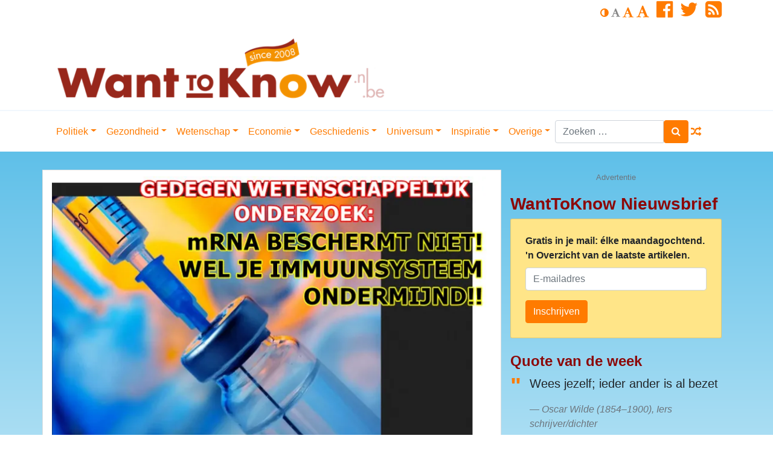

--- FILE ---
content_type: text/html; charset=UTF-8
request_url: https://www.wanttoknow.nl/gezondheid/corona-kwestie/studie-gevaccineerden-vaccin-vernietigt-natuurlijke-immuniteit/
body_size: 30112
content:
<!DOCTYPE html>
<html lang="nl-NL">
<head>
	<meta charset="UTF-8">
	<meta http-equiv="X-UA-Compatible" content="IE=edge">
	<meta name="viewport" content="width=device-width, initial-scale=1">
	<meta name="mobile-web-app-capable" content="yes">
	<meta name="apple-mobile-web-app-capable" content="yes">
	<meta name="apple-mobile-web-app-title" content="WantToKnow.nl - WantToKnow.nl, for those who want to know. WantToKnow is een toonaangevende website over alles wat u niet of nauwelijks in de mainstream media hoort, ziet of leest.">
	<link rel="profile" href="http://gmpg.org/xfn/11">
	<link rel="pingback" href="https://www.wanttoknow.nl/xmlrpc.php">
	<title>Studie gevaccineerden: Vaccin vernietigt natuurlijke immuniteit!! &#8211; WantToKnow.nl</title>
<meta name='robots' content='max-image-preview:large' />
<link rel='dns-prefetch' href='//ssl.p.jwpcdn.com' />
<link rel='dns-prefetch' href='//cdnjs.cloudflare.com' />
<link rel='dns-prefetch' href='//stats.wp.com' />
<link rel='preconnect' href='//i0.wp.com' />
<link rel="alternate" title="oEmbed (JSON)" type="application/json+oembed" href="https://www.wanttoknow.nl/wp-json/oembed/1.0/embed?url=https%3A%2F%2Fwww.wanttoknow.nl%2Fgezondheid%2Fcorona-kwestie%2Fstudie-gevaccineerden-vaccin-vernietigt-natuurlijke-immuniteit%2F" />
<link rel="alternate" title="oEmbed (XML)" type="text/xml+oembed" href="https://www.wanttoknow.nl/wp-json/oembed/1.0/embed?url=https%3A%2F%2Fwww.wanttoknow.nl%2Fgezondheid%2Fcorona-kwestie%2Fstudie-gevaccineerden-vaccin-vernietigt-natuurlijke-immuniteit%2F&#038;format=xml" />
<style id='wp-img-auto-sizes-contain-inline-css' type='text/css'>
img:is([sizes=auto i],[sizes^="auto," i]){contain-intrinsic-size:3000px 1500px}
/*# sourceURL=wp-img-auto-sizes-contain-inline-css */
</style>
<link rel='stylesheet' id='paytium-public-css' href='https://www.wanttoknow.nl/wp-content/plugins/paytium-plus/public/css/public.css?ver=4.3.6' type='text/css' media='all' />
<link rel='stylesheet' id='paytium-jquery-ui-css' href='https://www.wanttoknow.nl/wp-content/plugins/paytium-plus/public/css/jquery-ui.css?ver=4.3.6' type='text/css' media='all' />
<style id='wp-emoji-styles-inline-css' type='text/css'>

	img.wp-smiley, img.emoji {
		display: inline !important;
		border: none !important;
		box-shadow: none !important;
		height: 1em !important;
		width: 1em !important;
		margin: 0 0.07em !important;
		vertical-align: -0.1em !important;
		background: none !important;
		padding: 0 !important;
	}
/*# sourceURL=wp-emoji-styles-inline-css */
</style>
<style id='wp-block-library-inline-css' type='text/css'>
:root{--wp-block-synced-color:#7a00df;--wp-block-synced-color--rgb:122,0,223;--wp-bound-block-color:var(--wp-block-synced-color);--wp-editor-canvas-background:#ddd;--wp-admin-theme-color:#007cba;--wp-admin-theme-color--rgb:0,124,186;--wp-admin-theme-color-darker-10:#006ba1;--wp-admin-theme-color-darker-10--rgb:0,107,160.5;--wp-admin-theme-color-darker-20:#005a87;--wp-admin-theme-color-darker-20--rgb:0,90,135;--wp-admin-border-width-focus:2px}@media (min-resolution:192dpi){:root{--wp-admin-border-width-focus:1.5px}}.wp-element-button{cursor:pointer}:root .has-very-light-gray-background-color{background-color:#eee}:root .has-very-dark-gray-background-color{background-color:#313131}:root .has-very-light-gray-color{color:#eee}:root .has-very-dark-gray-color{color:#313131}:root .has-vivid-green-cyan-to-vivid-cyan-blue-gradient-background{background:linear-gradient(135deg,#00d084,#0693e3)}:root .has-purple-crush-gradient-background{background:linear-gradient(135deg,#34e2e4,#4721fb 50%,#ab1dfe)}:root .has-hazy-dawn-gradient-background{background:linear-gradient(135deg,#faaca8,#dad0ec)}:root .has-subdued-olive-gradient-background{background:linear-gradient(135deg,#fafae1,#67a671)}:root .has-atomic-cream-gradient-background{background:linear-gradient(135deg,#fdd79a,#004a59)}:root .has-nightshade-gradient-background{background:linear-gradient(135deg,#330968,#31cdcf)}:root .has-midnight-gradient-background{background:linear-gradient(135deg,#020381,#2874fc)}:root{--wp--preset--font-size--normal:16px;--wp--preset--font-size--huge:42px}.has-regular-font-size{font-size:1em}.has-larger-font-size{font-size:2.625em}.has-normal-font-size{font-size:var(--wp--preset--font-size--normal)}.has-huge-font-size{font-size:var(--wp--preset--font-size--huge)}.has-text-align-center{text-align:center}.has-text-align-left{text-align:left}.has-text-align-right{text-align:right}.has-fit-text{white-space:nowrap!important}#end-resizable-editor-section{display:none}.aligncenter{clear:both}.items-justified-left{justify-content:flex-start}.items-justified-center{justify-content:center}.items-justified-right{justify-content:flex-end}.items-justified-space-between{justify-content:space-between}.screen-reader-text{border:0;clip-path:inset(50%);height:1px;margin:-1px;overflow:hidden;padding:0;position:absolute;width:1px;word-wrap:normal!important}.screen-reader-text:focus{background-color:#ddd;clip-path:none;color:#444;display:block;font-size:1em;height:auto;left:5px;line-height:normal;padding:15px 23px 14px;text-decoration:none;top:5px;width:auto;z-index:100000}html :where(.has-border-color){border-style:solid}html :where([style*=border-top-color]){border-top-style:solid}html :where([style*=border-right-color]){border-right-style:solid}html :where([style*=border-bottom-color]){border-bottom-style:solid}html :where([style*=border-left-color]){border-left-style:solid}html :where([style*=border-width]){border-style:solid}html :where([style*=border-top-width]){border-top-style:solid}html :where([style*=border-right-width]){border-right-style:solid}html :where([style*=border-bottom-width]){border-bottom-style:solid}html :where([style*=border-left-width]){border-left-style:solid}html :where(img[class*=wp-image-]){height:auto;max-width:100%}:where(figure){margin:0 0 1em}html :where(.is-position-sticky){--wp-admin--admin-bar--position-offset:var(--wp-admin--admin-bar--height,0px)}@media screen and (max-width:600px){html :where(.is-position-sticky){--wp-admin--admin-bar--position-offset:0px}}

/*# sourceURL=wp-block-library-inline-css */
</style><style id='global-styles-inline-css' type='text/css'>
:root{--wp--preset--aspect-ratio--square: 1;--wp--preset--aspect-ratio--4-3: 4/3;--wp--preset--aspect-ratio--3-4: 3/4;--wp--preset--aspect-ratio--3-2: 3/2;--wp--preset--aspect-ratio--2-3: 2/3;--wp--preset--aspect-ratio--16-9: 16/9;--wp--preset--aspect-ratio--9-16: 9/16;--wp--preset--color--black: #000000;--wp--preset--color--cyan-bluish-gray: #abb8c3;--wp--preset--color--white: #ffffff;--wp--preset--color--pale-pink: #f78da7;--wp--preset--color--vivid-red: #cf2e2e;--wp--preset--color--luminous-vivid-orange: #ff6900;--wp--preset--color--luminous-vivid-amber: #fcb900;--wp--preset--color--light-green-cyan: #7bdcb5;--wp--preset--color--vivid-green-cyan: #00d084;--wp--preset--color--pale-cyan-blue: #8ed1fc;--wp--preset--color--vivid-cyan-blue: #0693e3;--wp--preset--color--vivid-purple: #9b51e0;--wp--preset--gradient--vivid-cyan-blue-to-vivid-purple: linear-gradient(135deg,rgb(6,147,227) 0%,rgb(155,81,224) 100%);--wp--preset--gradient--light-green-cyan-to-vivid-green-cyan: linear-gradient(135deg,rgb(122,220,180) 0%,rgb(0,208,130) 100%);--wp--preset--gradient--luminous-vivid-amber-to-luminous-vivid-orange: linear-gradient(135deg,rgb(252,185,0) 0%,rgb(255,105,0) 100%);--wp--preset--gradient--luminous-vivid-orange-to-vivid-red: linear-gradient(135deg,rgb(255,105,0) 0%,rgb(207,46,46) 100%);--wp--preset--gradient--very-light-gray-to-cyan-bluish-gray: linear-gradient(135deg,rgb(238,238,238) 0%,rgb(169,184,195) 100%);--wp--preset--gradient--cool-to-warm-spectrum: linear-gradient(135deg,rgb(74,234,220) 0%,rgb(151,120,209) 20%,rgb(207,42,186) 40%,rgb(238,44,130) 60%,rgb(251,105,98) 80%,rgb(254,248,76) 100%);--wp--preset--gradient--blush-light-purple: linear-gradient(135deg,rgb(255,206,236) 0%,rgb(152,150,240) 100%);--wp--preset--gradient--blush-bordeaux: linear-gradient(135deg,rgb(254,205,165) 0%,rgb(254,45,45) 50%,rgb(107,0,62) 100%);--wp--preset--gradient--luminous-dusk: linear-gradient(135deg,rgb(255,203,112) 0%,rgb(199,81,192) 50%,rgb(65,88,208) 100%);--wp--preset--gradient--pale-ocean: linear-gradient(135deg,rgb(255,245,203) 0%,rgb(182,227,212) 50%,rgb(51,167,181) 100%);--wp--preset--gradient--electric-grass: linear-gradient(135deg,rgb(202,248,128) 0%,rgb(113,206,126) 100%);--wp--preset--gradient--midnight: linear-gradient(135deg,rgb(2,3,129) 0%,rgb(40,116,252) 100%);--wp--preset--font-size--small: 13px;--wp--preset--font-size--medium: 20px;--wp--preset--font-size--large: 36px;--wp--preset--font-size--x-large: 42px;--wp--preset--spacing--20: 0.44rem;--wp--preset--spacing--30: 0.67rem;--wp--preset--spacing--40: 1rem;--wp--preset--spacing--50: 1.5rem;--wp--preset--spacing--60: 2.25rem;--wp--preset--spacing--70: 3.38rem;--wp--preset--spacing--80: 5.06rem;--wp--preset--shadow--natural: 6px 6px 9px rgba(0, 0, 0, 0.2);--wp--preset--shadow--deep: 12px 12px 50px rgba(0, 0, 0, 0.4);--wp--preset--shadow--sharp: 6px 6px 0px rgba(0, 0, 0, 0.2);--wp--preset--shadow--outlined: 6px 6px 0px -3px rgb(255, 255, 255), 6px 6px rgb(0, 0, 0);--wp--preset--shadow--crisp: 6px 6px 0px rgb(0, 0, 0);}:where(.is-layout-flex){gap: 0.5em;}:where(.is-layout-grid){gap: 0.5em;}body .is-layout-flex{display: flex;}.is-layout-flex{flex-wrap: wrap;align-items: center;}.is-layout-flex > :is(*, div){margin: 0;}body .is-layout-grid{display: grid;}.is-layout-grid > :is(*, div){margin: 0;}:where(.wp-block-columns.is-layout-flex){gap: 2em;}:where(.wp-block-columns.is-layout-grid){gap: 2em;}:where(.wp-block-post-template.is-layout-flex){gap: 1.25em;}:where(.wp-block-post-template.is-layout-grid){gap: 1.25em;}.has-black-color{color: var(--wp--preset--color--black) !important;}.has-cyan-bluish-gray-color{color: var(--wp--preset--color--cyan-bluish-gray) !important;}.has-white-color{color: var(--wp--preset--color--white) !important;}.has-pale-pink-color{color: var(--wp--preset--color--pale-pink) !important;}.has-vivid-red-color{color: var(--wp--preset--color--vivid-red) !important;}.has-luminous-vivid-orange-color{color: var(--wp--preset--color--luminous-vivid-orange) !important;}.has-luminous-vivid-amber-color{color: var(--wp--preset--color--luminous-vivid-amber) !important;}.has-light-green-cyan-color{color: var(--wp--preset--color--light-green-cyan) !important;}.has-vivid-green-cyan-color{color: var(--wp--preset--color--vivid-green-cyan) !important;}.has-pale-cyan-blue-color{color: var(--wp--preset--color--pale-cyan-blue) !important;}.has-vivid-cyan-blue-color{color: var(--wp--preset--color--vivid-cyan-blue) !important;}.has-vivid-purple-color{color: var(--wp--preset--color--vivid-purple) !important;}.has-black-background-color{background-color: var(--wp--preset--color--black) !important;}.has-cyan-bluish-gray-background-color{background-color: var(--wp--preset--color--cyan-bluish-gray) !important;}.has-white-background-color{background-color: var(--wp--preset--color--white) !important;}.has-pale-pink-background-color{background-color: var(--wp--preset--color--pale-pink) !important;}.has-vivid-red-background-color{background-color: var(--wp--preset--color--vivid-red) !important;}.has-luminous-vivid-orange-background-color{background-color: var(--wp--preset--color--luminous-vivid-orange) !important;}.has-luminous-vivid-amber-background-color{background-color: var(--wp--preset--color--luminous-vivid-amber) !important;}.has-light-green-cyan-background-color{background-color: var(--wp--preset--color--light-green-cyan) !important;}.has-vivid-green-cyan-background-color{background-color: var(--wp--preset--color--vivid-green-cyan) !important;}.has-pale-cyan-blue-background-color{background-color: var(--wp--preset--color--pale-cyan-blue) !important;}.has-vivid-cyan-blue-background-color{background-color: var(--wp--preset--color--vivid-cyan-blue) !important;}.has-vivid-purple-background-color{background-color: var(--wp--preset--color--vivid-purple) !important;}.has-black-border-color{border-color: var(--wp--preset--color--black) !important;}.has-cyan-bluish-gray-border-color{border-color: var(--wp--preset--color--cyan-bluish-gray) !important;}.has-white-border-color{border-color: var(--wp--preset--color--white) !important;}.has-pale-pink-border-color{border-color: var(--wp--preset--color--pale-pink) !important;}.has-vivid-red-border-color{border-color: var(--wp--preset--color--vivid-red) !important;}.has-luminous-vivid-orange-border-color{border-color: var(--wp--preset--color--luminous-vivid-orange) !important;}.has-luminous-vivid-amber-border-color{border-color: var(--wp--preset--color--luminous-vivid-amber) !important;}.has-light-green-cyan-border-color{border-color: var(--wp--preset--color--light-green-cyan) !important;}.has-vivid-green-cyan-border-color{border-color: var(--wp--preset--color--vivid-green-cyan) !important;}.has-pale-cyan-blue-border-color{border-color: var(--wp--preset--color--pale-cyan-blue) !important;}.has-vivid-cyan-blue-border-color{border-color: var(--wp--preset--color--vivid-cyan-blue) !important;}.has-vivid-purple-border-color{border-color: var(--wp--preset--color--vivid-purple) !important;}.has-vivid-cyan-blue-to-vivid-purple-gradient-background{background: var(--wp--preset--gradient--vivid-cyan-blue-to-vivid-purple) !important;}.has-light-green-cyan-to-vivid-green-cyan-gradient-background{background: var(--wp--preset--gradient--light-green-cyan-to-vivid-green-cyan) !important;}.has-luminous-vivid-amber-to-luminous-vivid-orange-gradient-background{background: var(--wp--preset--gradient--luminous-vivid-amber-to-luminous-vivid-orange) !important;}.has-luminous-vivid-orange-to-vivid-red-gradient-background{background: var(--wp--preset--gradient--luminous-vivid-orange-to-vivid-red) !important;}.has-very-light-gray-to-cyan-bluish-gray-gradient-background{background: var(--wp--preset--gradient--very-light-gray-to-cyan-bluish-gray) !important;}.has-cool-to-warm-spectrum-gradient-background{background: var(--wp--preset--gradient--cool-to-warm-spectrum) !important;}.has-blush-light-purple-gradient-background{background: var(--wp--preset--gradient--blush-light-purple) !important;}.has-blush-bordeaux-gradient-background{background: var(--wp--preset--gradient--blush-bordeaux) !important;}.has-luminous-dusk-gradient-background{background: var(--wp--preset--gradient--luminous-dusk) !important;}.has-pale-ocean-gradient-background{background: var(--wp--preset--gradient--pale-ocean) !important;}.has-electric-grass-gradient-background{background: var(--wp--preset--gradient--electric-grass) !important;}.has-midnight-gradient-background{background: var(--wp--preset--gradient--midnight) !important;}.has-small-font-size{font-size: var(--wp--preset--font-size--small) !important;}.has-medium-font-size{font-size: var(--wp--preset--font-size--medium) !important;}.has-large-font-size{font-size: var(--wp--preset--font-size--large) !important;}.has-x-large-font-size{font-size: var(--wp--preset--font-size--x-large) !important;}
/*# sourceURL=global-styles-inline-css */
</style>

<style id='classic-theme-styles-inline-css' type='text/css'>
/*! This file is auto-generated */
.wp-block-button__link{color:#fff;background-color:#32373c;border-radius:9999px;box-shadow:none;text-decoration:none;padding:calc(.667em + 2px) calc(1.333em + 2px);font-size:1.125em}.wp-block-file__button{background:#32373c;color:#fff;text-decoration:none}
/*# sourceURL=/wp-includes/css/classic-themes.min.css */
</style>
<link rel='stylesheet' id='contact-form-7-css' href='https://www.wanttoknow.nl/wp-content/plugins/contact-form-7/includes/css/styles.css?ver=6.1.4' type='text/css' media='all' />
<link rel='stylesheet' id='child-understrap-styles-css' href='https://www.wanttoknow.nl/wp-content/themes/understrap-child/css/child-theme.css?ver=0.4.4' type='text/css' media='all' />
<link rel='stylesheet' id='newsletter-css' href='https://www.wanttoknow.nl/wp-content/plugins/newsletter/style.css?ver=9.1.0' type='text/css' media='all' />
<link rel='stylesheet' id='sharedaddy-css' href='https://www.wanttoknow.nl/wp-content/plugins/jetpack/modules/sharedaddy/sharing.css?ver=15.3.1' type='text/css' media='all' />
<link rel='stylesheet' id='social-logos-css' href='https://www.wanttoknow.nl/wp-content/plugins/jetpack/_inc/social-logos/social-logos.min.css?ver=15.3.1' type='text/css' media='all' />
<script type="text/javascript" src="https://www.wanttoknow.nl/wp-includes/js/jquery/jquery.min.js?ver=3.7.1" id="jquery-core-js"></script>
<script type="text/javascript" src="https://www.wanttoknow.nl/wp-includes/js/jquery/jquery-migrate.min.js?ver=3.4.1" id="jquery-migrate-js"></script>
<script type="text/javascript" src="https://ssl.p.jwpcdn.com/6/12/jwplayer.js?ver=6.9" id="jwplayer-js"></script>
<script type="text/javascript" src="https://www.wanttoknow.nl/wp-content/themes/understrap/js/popper.min.js?ver=6.9" id="popper-scripts-js"></script>
<script type="text/javascript" src="https://www.wanttoknow.nl/wp-content/themes/understrap-child/js/tether.min.js?ver=0.4.4" id="tether-js"></script>
<link rel="https://api.w.org/" href="https://www.wanttoknow.nl/wp-json/" /><link rel="alternate" title="JSON" type="application/json" href="https://www.wanttoknow.nl/wp-json/wp/v2/posts/137543" /><link rel="canonical" href="https://www.wanttoknow.nl/gezondheid/corona-kwestie/studie-gevaccineerden-vaccin-vernietigt-natuurlijke-immuniteit/" />
<script type="text/javascript">jwplayer.defaults = { "ph": 2 };</script><script type="text/javascript">//<![CDATA[
  function external_links_in_new_windows_loop() {
    if (!document.links) {
      document.links = document.getElementsByTagName('a');
    }
    var change_link = false;
    var force = '';
    var ignore = '';

    for (var t=0; t<document.links.length; t++) {
      var all_links = document.links[t];
      change_link = false;
      
      if(document.links[t].hasAttribute('onClick') == false) {
        // forced if the address starts with http (or also https), but does not link to the current domain
        if(all_links.href.search(/^http/) != -1 && all_links.href.search('www.wanttoknow.nl') == -1 && all_links.href.search(/^#/) == -1) {
          // console.log('Changed ' + all_links.href);
          change_link = true;
        }
          
        if(force != '' && all_links.href.search(force) != -1) {
          // forced
          // console.log('force ' + all_links.href);
          change_link = true;
        }
        
        if(ignore != '' && all_links.href.search(ignore) != -1) {
          // console.log('ignore ' + all_links.href);
          // ignored
          change_link = false;
        }

        if(change_link == true) {
          // console.log('Changed ' + all_links.href);
          document.links[t].setAttribute('onClick', 'javascript:window.open(\'' + all_links.href.replace(/'/g, '') + '\', \'_blank\', \'noopener\'); return false;');
          document.links[t].removeAttribute('target');
        }
      }
    }
  }
  
  // Load
  function external_links_in_new_windows_load(func)
  {  
    var oldonload = window.onload;
    if (typeof window.onload != 'function'){
      window.onload = func;
    } else {
      window.onload = function(){
        oldonload();
        func();
      }
    }
  }

  external_links_in_new_windows_load(external_links_in_new_windows_loop);
  //]]></script>

	<style>img#wpstats{display:none}</style>
		<meta name="mobile-web-app-capable" content="yes">
<meta name="apple-mobile-web-app-capable" content="yes">
<meta name="apple-mobile-web-app-title" content="WantToKnow.nl - For Those Who Want To Know">

<!-- Jetpack Open Graph Tags -->
<meta property="og:type" content="article" />
<meta property="og:title" content="Studie gevaccineerden: Vaccin vernietigt natuurlijke immuniteit!!" />
<meta property="og:url" content="https://www.wanttoknow.nl/gezondheid/corona-kwestie/studie-gevaccineerden-vaccin-vernietigt-natuurlijke-immuniteit/" />
<meta property="og:description" content="De wereld van het nieuwe mRNA-middel, dat &#8216;getest is&#8217; op werkzaamheid tegen Covid-19, is aan het instorten. Het middel wordt nog overal verstrekt, maar de wetenschappelijke onderzoeken,…" />
<meta property="article:published_time" content="2022-09-18T14:03:25+00:00" />
<meta property="article:modified_time" content="2022-09-18T14:05:59+00:00" />
<meta property="og:site_name" content="WantToKnow.nl" />
<meta property="og:image" content="https://i0.wp.com/www.wanttoknow.nl/wp-content/uploads/mRNA-ondermijnd-beschermt-niet.jpg?fit=761%2C459&#038;ssl=1" />
<meta property="og:image:width" content="761" />
<meta property="og:image:height" content="459" />
<meta property="og:image:alt" content="" />
<meta property="og:locale" content="nl_NL" />
<meta name="twitter:site" content="@Wanttoknownl" />
<meta name="twitter:text:title" content="Studie gevaccineerden: Vaccin vernietigt natuurlijke immuniteit!!" />
<meta name="twitter:image" content="https://i0.wp.com/www.wanttoknow.nl/wp-content/uploads/mRNA-ondermijnd-beschermt-niet.jpg?fit=761%2C459&#038;ssl=1&#038;w=640" />
<meta name="twitter:card" content="summary_large_image" />

<!-- End Jetpack Open Graph Tags -->
        <!--
        <script src="https://cmp.nextday.media/cmp.stub.bundle.js"></script>
        <script>
            ndmtag.cmd.push(function() {
                ndmtag.settings.set('lazyLoad', true);

                window.ndmCmpConfig = {
                    forceLocale: 'nl',
                    customColor: '#972519',
                    privacyPolicy: "https://www.wanttoknow.nl/privacy-policy/"
                };

                ndmtag.defineAdSlot("wanttoknow.nl-ros-336x280", {
                    type: "appnexus",
                    id: 9511607,
                    size: [336,280],
                    promoSizes: [[300,250]],
                    promoAlignment: "center"
                });

                ndmtag.defineAdSlot("wanttoknow.nl-ros-160x600-1", {
                    type: "appnexus",
                    id: 9511608,
                    size: [160,600],
                    promoSizes: [[120,600]],
                    promoAlignment: "center"
                });

                ndmtag.defineAdSlot("wanttoknow.nl-ros-160x600-2", {
                    type: "appnexus",
                    id: 9511609,
                    size: [160,600],
                    promoSizes: [[120,600]],
                    promoAlignment: "center"
                });

                ndmtag.defineAdSlot("wanttoknow.nl-ros-160x600-3", {
                    type: "appnexus",
                    id: 9511610,
                    size: [160,600],
                    promoSizes: [[120,600]],
                    promoAlignment: "center"
                });

                ndmtag.defineAdSlot("wanttoknow.nl-ros-970x250", {
                    type: "appnexus",
                    id: 9511631,
                    size: [728,90],
                    promoSizes: [[970,250]],
                    promoAlignment: "center"
                });

                ndmtag.defineAdSlot("wanttoknow.nl-ros-native", {
                    type: "appnexus",
                    id: 10944114,
                    size: [250,250]
                });

                ndmtag.defineAdSlot("wanttoknow.nl-ros-336x280-2", {
                    type: "appnexus",
                    id: 11718753,
                    size: [336,280],
                    promoSizes: [[300,250]],
                    promoAlignment: "center"
                });

                ndmtag.defineAdSlot("wanttoknow.nl-ros-336x280-3", {
                    type: "appnexus",
                    id: 11718754,
                    size: [336,280],
                    promoSizes: [[300,250]],
                    promoAlignment: "center"
                });

                ndmtag.defineAdSlot("wanttoknow.nl-ros-468x60", {
                    type: "appnexus",
                    id: 11718756,
                    size: [468,60]
                });

                ndmtag.defineAdSlot("wanttoknow.nl-ros-728x90", {
                    type: "appnexus",
                    id: 11718759,
                    size: [728,90]
                });

                ndmtag.defineAdSlot("wanttoknow.nl-mobile-300x250-top", {
                    type: "appnexus",
                    id: 11720872,
                    size: [300,250],
                    promoSizes: [[320,240]],
                    promoAlignment: "center"
                });

                ndmtag.defineAdSlot("wanttoknow.nl-mobile-300x250-mid", {
                    type: "appnexus",
                    id: 11720875,
                    size: [300,250],
                    promoSizes: [[320,240],[320,500]],
                    promoAlignment: "center"
                });

                ndmtag.defineAdSlot("wanttoknow.nl-mobile-300x250-low", {
                    type: "appnexus",
                    id: 11720876,
                    size: [300,250],
                    promoSizes: [[320,240]],
                    promoAlignment: "center"
                });

                ndmtag.defineAdSlot("wanttoknow.nl-mobile-320x50", {
                    type: "appnexus",
                    id: 11896346,
                    size: [320,50]
                });

                ndmtag.defineAdSlot("wanttoknow.nl-ros-728x90", {
                    type: "appnexus",
                    id: 14319264,
                    size: [728,90]
                });

                ndmtag.defineAdSlot("wanttoknow.nl-mobile-300x250", {
                    type: "appnexus",
                    id: 14319271,
                    size: [300,250],
                    promoSizes: [[320,50],[320,100],[320,240]],
                    promoAlignment: "center"
                });

                ndmtag.defineAdSlot("wanttoknow.nl-ros-336x280-4", {
                    type: "appnexus",
                    id: 14319652,
                    size: [336,280],
                    promoSizes: [[300,250]],
                    promoAlignment: "center"
                });

                ndmtag.defineAdSlot("wanttoknow.nl-ros-300x600", {
                    type: "appnexus",
                    id: 14319689,
                    size: [300,600],
                    promoSizes: [[300,250]],
                    promoAlignment: "center"
                });
            })
        </script>
        -->
</head>

<body class="wp-singular post-template-default single single-post postid-137543 single-format-standard wp-custom-logo wp-embed-responsive wp-theme-understrap wp-child-theme-understrap-child group-blog">
<!--
<script src="https://cmp.nextday.media/cmp.ndmtag.bundle.js" async></script>
-->
<div class="hfeed site" id="page">
    <header class="site-header" id="header">
        <div class="container">
            <div class="row d-nonee d-md-block mb-2">
                <div class="col">

                    <ul class="list-inline text-right op-header-menu-links">
                                                <li class="list-inline-item">
                            <a href="#" class="op-invert" title="Swap between light and dark">
                                <i class="fa fa-adjust" aria-hidden="true"></i>
                            </a>
                            <a href="#" class="op-font-default disabled" title="Default value">
                                <i class="fa fa-font" aria-hidden="true"></i>
                            </a>
                            <a href="#" class="op-font-lg" title="One step larger">
                                <i class="fa fa-font" aria-hidden="true"></i>
                            </a>
                            <a href="#" class="op-font-xl" title="Two steps larger">
                                <i class="fa fa-font" aria-hidden="true"></i>
                            </a>
                        </li>
                                                    <li class="list-inline-item">
                                <a href="https://www.facebook.com/WantToKnownl-186428401369164/" target="_blank"><i class="fa fa-facebook-official fa-2x" aria-hidden="true"></i></a>
                            </li>
                                                                            <li class="list-inline-item">
                                <a href="http://twitter.com/Wanttoknownl" target="_blank"><i class="fa fa-twitter fa-2x" aria-hidden="true"></i></a>
                            </li>
                                                                                                    <li class="list-inline-item">
                                <a href="https://www.wanttoknow.nl/feed" target="_blank"><i class="fa fa-rss-square fa-2x" aria-hidden="true"></i></a>
                            </li>
                        
                    </ul>
                </div>
            </div>
            <div class="row">
                <div class="col-12 col-sm-8 col-lg-8">
                    <div class="op-brand d-none d-md-block">
                                                    <a href="https://www.wanttoknow.nl/" class="navbar-brand custom-logo-link" rel="home"><img width="561" height="120" src="https://i0.wp.com/www.wanttoknow.nl/wp-content/uploads/cropped-wtk-logo-new-2020-1-e1627469610863.png?fit=561%2C120&amp;ssl=1" class="img-fluid" alt="WantToKnow.nl" decoding="async" fetchpriority="high" /></a>                        <!-- end custom logo -->
                    </div>
                </div>
                <div class="col-12 col-sm-4 col-lg-4">
                                    </div>
            </div>
        </div>
    </header>
	<!-- ******************* The Navbar Area ******************* -->
	<div class="wrapper-fluid wrapper-navbar" id="wrapper-navbar">

		<a class="skip-link screen-reader-text sr-only" href="#content">Doorgaan naar inhoud</a>

		<nav class="navbar navbar-expand-md navbar-light bg-white" id="main-nav">
            <button class="navbar-toggler navbar-toggler-right" type="button" data-toggle="collapse" data-target="#navbarNavDropdown" aria-controls="navbarNavDropdown" aria-expanded="false" aria-label="Toggle navigation">
                <span class="navbar-toggler-icon"></span><i class="fa fa-bars fa-lg" aria-hidden="true"></i>
            </button>
            <button class="navbar-toggler search-toggler-right" type="button" data-toggle="collapse" data-target="#searchDropdown" aria-controls="searchDropdown" aria-expanded="false" aria-label="Toggle search">
                <span class="navbar-toggler-icon"></span><i class="fa fa-search fa-lg" aria-hidden="true"></i>
            </button>
                        <div class="container">
                
                <!-- Your site title as branding in the menu -->
                <div class="navbar-brand op-brand d-lg-none"><a href="https://www.wanttoknow.nl/" class="navbar-brand custom-logo-link" rel="home"><img width="561" height="120" src="https://i0.wp.com/www.wanttoknow.nl/wp-content/uploads/cropped-wtk-logo-new-2020-1-e1627469610863.png?fit=561%2C120&amp;ssl=1" class="img-fluid" alt="WantToKnow.nl" decoding="async" /></a></div><!-- end custom logo -->
                <div id="navbarNavDropdown" class="collapse navbar-collapse">
                    <ul id="main-menu" class="navbar-nav mr-auto mt-2 mt-lg-0"><li itemscope="itemscope" itemtype="https://www.schema.org/SiteNavigationElement" id="menu-item-80358" class="menu-item menu-item-type-custom menu-item-object-custom menu-item-has-children dropdown menu-item-80358 nav-item"><a title="Politiek" href="#" data-toggle="dropdown" aria-haspopup="true" aria-expanded="false" class="dropdown-toggle nav-link" id="menu-item-dropdown-80358">Politiek</a>
<ul class="dropdown-menu" aria-labelledby="menu-item-dropdown-80358" role="menu">
	<li itemscope="itemscope" itemtype="https://www.schema.org/SiteNavigationElement" id="menu-item-25563" class="menu-item menu-item-type-taxonomy menu-item-object-category menu-item-25563 nav-item"><a title="Politiek" href="https://www.wanttoknow.nl/dossiers/politiek/" class="dropdown-item">Politiek</a></li>
	<li itemscope="itemscope" itemtype="https://www.schema.org/SiteNavigationElement" id="menu-item-25561" class="menu-item menu-item-type-taxonomy menu-item-object-category menu-item-25561 nav-item"><a title="9-11" href="https://www.wanttoknow.nl/dossiers/politiek/9-11/" class="dropdown-item">9-11</a></li>
	<li itemscope="itemscope" itemtype="https://www.schema.org/SiteNavigationElement" id="menu-item-25562" class="menu-item menu-item-type-taxonomy menu-item-object-category menu-item-25562 nav-item"><a title="Oorlog" href="https://www.wanttoknow.nl/dossiers/politiek/oorlog/" class="dropdown-item">Oorlog</a></li>
	<li itemscope="itemscope" itemtype="https://www.schema.org/SiteNavigationElement" id="menu-item-74958" class="menu-item menu-item-type-taxonomy menu-item-object-category menu-item-74958 nav-item"><a title="Valse vlag operaties" href="https://www.wanttoknow.nl/dossiers/politiek/valse-vlag-operaties/" class="dropdown-item">Valse vlag operaties</a></li>
	<li itemscope="itemscope" itemtype="https://www.schema.org/SiteNavigationElement" id="menu-item-25564" class="menu-item menu-item-type-taxonomy menu-item-object-category menu-item-25564 nav-item"><a title="Verkiezingen" href="https://www.wanttoknow.nl/dossiers/politiek/verkiezingen/" class="dropdown-item">Verkiezingen</a></li>
</ul>
</li>
<li itemscope="itemscope" itemtype="https://www.schema.org/SiteNavigationElement" id="menu-item-80359" class="menu-item menu-item-type-custom menu-item-object-custom menu-item-has-children dropdown menu-item-80359 nav-item"><a title="Gezondheid" href="#" data-toggle="dropdown" aria-haspopup="true" aria-expanded="false" class="dropdown-toggle nav-link" id="menu-item-dropdown-80359">Gezondheid</a>
<ul class="dropdown-menu" aria-labelledby="menu-item-dropdown-80359" role="menu">
	<li itemscope="itemscope" itemtype="https://www.schema.org/SiteNavigationElement" id="menu-item-25569" class="menu-item menu-item-type-taxonomy menu-item-object-category current-post-ancestor menu-item-25569 nav-item"><a title="Gezondheid" href="https://www.wanttoknow.nl/dossiers/gezondheid/" class="dropdown-item">Gezondheid</a></li>
	<li itemscope="itemscope" itemtype="https://www.schema.org/SiteNavigationElement" id="menu-item-25568" class="menu-item menu-item-type-taxonomy menu-item-object-category menu-item-25568 nav-item"><a title="Codex" href="https://www.wanttoknow.nl/dossiers/gezondheid/codex/" class="dropdown-item">Codex</a></li>
	<li itemscope="itemscope" itemtype="https://www.schema.org/SiteNavigationElement" id="menu-item-25570" class="menu-item menu-item-type-taxonomy menu-item-object-category menu-item-25570 nav-item"><a title="Vaccinaties" href="https://www.wanttoknow.nl/dossiers/gezondheid/vaccinaties-gezondheid/" class="dropdown-item">Vaccinaties</a></li>
	<li itemscope="itemscope" itemtype="https://www.schema.org/SiteNavigationElement" id="menu-item-25571" class="menu-item menu-item-type-taxonomy menu-item-object-category menu-item-25571 nav-item"><a title="Voedsel" href="https://www.wanttoknow.nl/dossiers/gezondheid/voedsel/" class="dropdown-item">Voedsel</a></li>
	<li itemscope="itemscope" itemtype="https://www.schema.org/SiteNavigationElement" id="menu-item-43102" class="menu-item menu-item-type-taxonomy menu-item-object-category menu-item-43102 nav-item"><a title="Big Pharma" href="https://www.wanttoknow.nl/dossiers/gezondheid/big-pharma/" class="dropdown-item">Big Pharma</a></li>
	<li itemscope="itemscope" itemtype="https://www.schema.org/SiteNavigationElement" id="menu-item-43103" class="menu-item menu-item-type-taxonomy menu-item-object-category menu-item-43103 nav-item"><a title="Homeopathie" href="https://www.wanttoknow.nl/dossiers/gezondheid/homeopathie/" class="dropdown-item">Homeopathie</a></li>
	<li itemscope="itemscope" itemtype="https://www.schema.org/SiteNavigationElement" id="menu-item-42611" class="menu-item menu-item-type-taxonomy menu-item-object-category menu-item-42611 nav-item"><a title="Elektro Magnetische Straling (EMS)" href="https://www.wanttoknow.nl/dossiers/gezondheid/elektro-magnetische-straling-ems/" class="dropdown-item">Elektro Magnetische Straling (EMS)</a></li>
	<li itemscope="itemscope" itemtype="https://www.schema.org/SiteNavigationElement" id="menu-item-25585" class="menu-item menu-item-type-taxonomy menu-item-object-category menu-item-25585 nav-item"><a title="Mind-Control" href="https://www.wanttoknow.nl/dossiers/overige/mind-control/" class="dropdown-item">Mind-Control</a></li>
</ul>
</li>
<li itemscope="itemscope" itemtype="https://www.schema.org/SiteNavigationElement" id="menu-item-80360" class="menu-item menu-item-type-custom menu-item-object-custom menu-item-has-children dropdown menu-item-80360 nav-item"><a title="Wetenschap" href="#" data-toggle="dropdown" aria-haspopup="true" aria-expanded="false" class="dropdown-toggle nav-link" id="menu-item-dropdown-80360">Wetenschap</a>
<ul class="dropdown-menu" aria-labelledby="menu-item-dropdown-80360" role="menu">
	<li itemscope="itemscope" itemtype="https://www.schema.org/SiteNavigationElement" id="menu-item-25535" class="menu-item menu-item-type-taxonomy menu-item-object-category menu-item-25535 nav-item"><a title="Wetenschap" href="https://www.wanttoknow.nl/dossiers/wetenschap/" class="dropdown-item">Wetenschap</a></li>
	<li itemscope="itemscope" itemtype="https://www.schema.org/SiteNavigationElement" id="menu-item-25572" class="menu-item menu-item-type-taxonomy menu-item-object-category menu-item-25572 nav-item"><a title="Energie" href="https://www.wanttoknow.nl/dossiers/wetenschap/energie/" class="dropdown-item">Energie</a></li>
	<li itemscope="itemscope" itemtype="https://www.schema.org/SiteNavigationElement" id="menu-item-25573" class="menu-item menu-item-type-taxonomy menu-item-object-category menu-item-25573 nav-item"><a title="Klimaat" href="https://www.wanttoknow.nl/dossiers/wetenschap/klimaat/" class="dropdown-item">Klimaat</a></li>
</ul>
</li>
<li itemscope="itemscope" itemtype="https://www.schema.org/SiteNavigationElement" id="menu-item-80361" class="menu-item menu-item-type-custom menu-item-object-custom menu-item-has-children dropdown menu-item-80361 nav-item"><a title="Economie" href="#" data-toggle="dropdown" aria-haspopup="true" aria-expanded="false" class="dropdown-toggle nav-link" id="menu-item-dropdown-80361">Economie</a>
<ul class="dropdown-menu" aria-labelledby="menu-item-dropdown-80361" role="menu">
	<li itemscope="itemscope" itemtype="https://www.schema.org/SiteNavigationElement" id="menu-item-25575" class="menu-item menu-item-type-taxonomy menu-item-object-category menu-item-25575 nav-item"><a title="Economie" href="https://www.wanttoknow.nl/dossiers/economie/" class="dropdown-item">Economie</a></li>
	<li itemscope="itemscope" itemtype="https://www.schema.org/SiteNavigationElement" id="menu-item-25576" class="menu-item menu-item-type-taxonomy menu-item-object-category menu-item-25576 nav-item"><a title="Geld" href="https://www.wanttoknow.nl/dossiers/economie/geld/" class="dropdown-item">Geld</a></li>
	<li itemscope="itemscope" itemtype="https://www.schema.org/SiteNavigationElement" id="menu-item-25574" class="menu-item menu-item-type-taxonomy menu-item-object-category menu-item-25574 nav-item"><a title="Duurzaam" href="https://www.wanttoknow.nl/dossiers/economie/duurzaam/" class="dropdown-item">Duurzaam</a></li>
</ul>
</li>
<li itemscope="itemscope" itemtype="https://www.schema.org/SiteNavigationElement" id="menu-item-80362" class="menu-item menu-item-type-custom menu-item-object-custom menu-item-has-children dropdown menu-item-80362 nav-item"><a title="Geschiedenis" href="#" data-toggle="dropdown" aria-haspopup="true" aria-expanded="false" class="dropdown-toggle nav-link" id="menu-item-dropdown-80362">Geschiedenis</a>
<ul class="dropdown-menu" aria-labelledby="menu-item-dropdown-80362" role="menu">
	<li itemscope="itemscope" itemtype="https://www.schema.org/SiteNavigationElement" id="menu-item-25577" class="menu-item menu-item-type-taxonomy menu-item-object-category menu-item-25577 nav-item"><a title="Geschiedenis" href="https://www.wanttoknow.nl/dossiers/geschiedenis/" class="dropdown-item">Geschiedenis</a></li>
	<li itemscope="itemscope" itemtype="https://www.schema.org/SiteNavigationElement" id="menu-item-25536" class="menu-item menu-item-type-taxonomy menu-item-object-category menu-item-25536 nav-item"><a title="Geheime-Genootschappen" href="https://www.wanttoknow.nl/dossiers/geschiedenis/geheime-genootschappen/" class="dropdown-item">Geheime-Genootschappen</a></li>
	<li itemscope="itemscope" itemtype="https://www.schema.org/SiteNavigationElement" id="menu-item-25537" class="menu-item menu-item-type-taxonomy menu-item-object-category menu-item-25537 nav-item"><a title="Reïncarnatie" href="https://www.wanttoknow.nl/dossiers/geschiedenis/reincarnatie/" class="dropdown-item">Reïncarnatie</a></li>
</ul>
</li>
<li itemscope="itemscope" itemtype="https://www.schema.org/SiteNavigationElement" id="menu-item-80363" class="menu-item menu-item-type-custom menu-item-object-custom menu-item-has-children dropdown menu-item-80363 nav-item"><a title="Universum" href="#" data-toggle="dropdown" aria-haspopup="true" aria-expanded="false" class="dropdown-toggle nav-link" id="menu-item-dropdown-80363">Universum</a>
<ul class="dropdown-menu" aria-labelledby="menu-item-dropdown-80363" role="menu">
	<li itemscope="itemscope" itemtype="https://www.schema.org/SiteNavigationElement" id="menu-item-25578" class="menu-item menu-item-type-taxonomy menu-item-object-category menu-item-25578 nav-item"><a title="Universum" href="https://www.wanttoknow.nl/dossiers/universum/" class="dropdown-item">Universum</a></li>
	<li itemscope="itemscope" itemtype="https://www.schema.org/SiteNavigationElement" id="menu-item-25579" class="menu-item menu-item-type-taxonomy menu-item-object-category menu-item-25579 nav-item"><a title="ET" href="https://www.wanttoknow.nl/dossiers/universum/et/" class="dropdown-item">ET</a></li>
	<li itemscope="itemscope" itemtype="https://www.schema.org/SiteNavigationElement" id="menu-item-25580" class="menu-item menu-item-type-taxonomy menu-item-object-category menu-item-25580 nav-item"><a title="UFO" href="https://www.wanttoknow.nl/dossiers/universum/ufo/" class="dropdown-item">UFO</a></li>
	<li itemscope="itemscope" itemtype="https://www.schema.org/SiteNavigationElement" id="menu-item-26332" class="menu-item menu-item-type-taxonomy menu-item-object-category menu-item-26332 nav-item"><a title="Ingo Swann" href="https://www.wanttoknow.nl/dossiers/universum/ingo-swann/" class="dropdown-item">Ingo Swann</a></li>
	<li itemscope="itemscope" itemtype="https://www.schema.org/SiteNavigationElement" id="menu-item-35186" class="menu-item menu-item-type-taxonomy menu-item-object-category menu-item-35186 nav-item"><a title="Moongate" href="https://www.wanttoknow.nl/dossiers/universum/moongate/" class="dropdown-item">Moongate</a></li>
</ul>
</li>
<li itemscope="itemscope" itemtype="https://www.schema.org/SiteNavigationElement" id="menu-item-80364" class="menu-item menu-item-type-custom menu-item-object-custom menu-item-has-children dropdown menu-item-80364 nav-item"><a title="Inspiratie" href="#" data-toggle="dropdown" aria-haspopup="true" aria-expanded="false" class="dropdown-toggle nav-link" id="menu-item-dropdown-80364">Inspiratie</a>
<ul class="dropdown-menu" aria-labelledby="menu-item-dropdown-80364" role="menu">
	<li itemscope="itemscope" itemtype="https://www.schema.org/SiteNavigationElement" id="menu-item-25581" class="menu-item menu-item-type-taxonomy menu-item-object-category menu-item-25581 nav-item"><a title="Inspiratie" href="https://www.wanttoknow.nl/dossiers/inspiratie/" class="dropdown-item">Inspiratie</a></li>
	<li itemscope="itemscope" itemtype="https://www.schema.org/SiteNavigationElement" id="menu-item-25540" class="menu-item menu-item-type-taxonomy menu-item-object-category menu-item-25540 nav-item"><a title="Gastcolumns" href="https://www.wanttoknow.nl/dossiers/inspiratie/gastcolumns/" class="dropdown-item">Gastcolumns</a></li>
	<li itemscope="itemscope" itemtype="https://www.schema.org/SiteNavigationElement" id="menu-item-25541" class="menu-item menu-item-type-taxonomy menu-item-object-category menu-item-25541 nav-item"><a title="Humor" href="https://www.wanttoknow.nl/dossiers/inspiratie/humor-inspiratie/" class="dropdown-item">Humor</a></li>
	<li itemscope="itemscope" itemtype="https://www.schema.org/SiteNavigationElement" id="menu-item-25542" class="menu-item menu-item-type-taxonomy menu-item-object-category menu-item-25542 nav-item"><a title="Meelezen, meeleven" href="https://www.wanttoknow.nl/dossiers/inspiratie/meelezen/" class="dropdown-item">Meelezen, meeleven</a></li>
	<li itemscope="itemscope" itemtype="https://www.schema.org/SiteNavigationElement" id="menu-item-55288" class="menu-item menu-item-type-taxonomy menu-item-object-category menu-item-55288 nav-item"><a title="Mirin Dajo" href="https://www.wanttoknow.nl/dossiers/inspiratie/mirin-dajo/" class="dropdown-item">Mirin Dajo</a></li>
	<li itemscope="itemscope" itemtype="https://www.schema.org/SiteNavigationElement" id="menu-item-25582" class="menu-item menu-item-type-taxonomy menu-item-object-category menu-item-25582 nav-item"><a title="Mensen" href="https://www.wanttoknow.nl/dossiers/inspiratie/mensen/" class="dropdown-item">Mensen</a></li>
	<li itemscope="itemscope" itemtype="https://www.schema.org/SiteNavigationElement" id="menu-item-57151" class="menu-item menu-item-type-taxonomy menu-item-object-category menu-item-57151 nav-item"><a title="John Consemulder" href="https://www.wanttoknow.nl/dossiers/inspiratie/john-consemulder/" class="dropdown-item">John Consemulder</a></li>
	<li itemscope="itemscope" itemtype="https://www.schema.org/SiteNavigationElement" id="menu-item-25543" class="menu-item menu-item-type-taxonomy menu-item-object-category menu-item-25543 nav-item"><a title="Susan Joy Rennison" href="https://www.wanttoknow.nl/dossiers/inspiratie/susanjoy/" class="dropdown-item">Susan Joy Rennison</a></li>
	<li itemscope="itemscope" itemtype="https://www.schema.org/SiteNavigationElement" id="menu-item-31780" class="menu-item menu-item-type-custom menu-item-object-custom menu-item-31780 nav-item"><a title="Jules van der Veldt" href="http://www.wanttoknow.nl/inspiraties" class="dropdown-item">Jules van der Veldt</a></li>
	<li itemscope="itemscope" itemtype="https://www.schema.org/SiteNavigationElement" id="menu-item-31809" class="menu-item menu-item-type-custom menu-item-object-custom menu-item-31809 nav-item"><a title="Zo kan het ook" href="http://www.wanttoknow.nl/zo-kan-het-ook/" class="dropdown-item">Zo kan het ook</a></li>
	<li itemscope="itemscope" itemtype="https://www.schema.org/SiteNavigationElement" id="menu-item-79661" class="menu-item menu-item-type-taxonomy menu-item-object-category menu-item-79661 nav-item"><a title="Arend Zeevat" href="https://www.wanttoknow.nl/dossiers/inspiratie/arend-zeevat/" class="dropdown-item">Arend Zeevat</a></li>
</ul>
</li>
<li itemscope="itemscope" itemtype="https://www.schema.org/SiteNavigationElement" id="menu-item-80365" class="menu-item menu-item-type-custom menu-item-object-custom menu-item-has-children dropdown menu-item-80365 nav-item"><a title="Overige" href="#" data-toggle="dropdown" aria-haspopup="true" aria-expanded="false" class="dropdown-toggle nav-link" id="menu-item-dropdown-80365">Overige</a>
<ul class="dropdown-menu" aria-labelledby="menu-item-dropdown-80365" role="menu">
	<li itemscope="itemscope" itemtype="https://www.schema.org/SiteNavigationElement" id="menu-item-25586" class="menu-item menu-item-type-taxonomy menu-item-object-category menu-item-25586 nav-item"><a title="Overige" href="https://www.wanttoknow.nl/dossiers/overige/" class="dropdown-item">Overige</a></li>
	<li itemscope="itemscope" itemtype="https://www.schema.org/SiteNavigationElement" id="menu-item-22355" class="menu-item menu-item-type-taxonomy menu-item-object-category menu-item-22355 nav-item"><a title="Nieuws" href="https://www.wanttoknow.nl/dossiers/nieuws/" class="dropdown-item">Nieuws</a></li>
	<li itemscope="itemscope" itemtype="https://www.schema.org/SiteNavigationElement" id="menu-item-42616" class="menu-item menu-item-type-taxonomy menu-item-object-category menu-item-42616 nav-item"><a title="Media" href="https://www.wanttoknow.nl/dossiers/overige/media/" class="dropdown-item">Media</a></li>
	<li itemscope="itemscope" itemtype="https://www.schema.org/SiteNavigationElement" id="menu-item-42619" class="menu-item menu-item-type-taxonomy menu-item-object-category menu-item-42619 nav-item"><a title="Boeken" href="https://www.wanttoknow.nl/dossiers/boeken/" class="dropdown-item">Boeken</a></li>
	<li itemscope="itemscope" itemtype="https://www.schema.org/SiteNavigationElement" id="menu-item-125328" class="menu-item menu-item-type-custom menu-item-object-custom menu-item-125328 nav-item"><a title="Gewoon effetjes snel kijken" href="https://www.wanttoknow.nl/effetjes/" class="dropdown-item">Gewoon effetjes snel kijken</a></li>
</ul>
</li>
</ul>                    <ul class="navbar-nav mr-auto mt-2 mt-lg-0 op-header-menu-links d-md-none">
                                            </ul>
                </div>
                <div id="searchDropdown" class="navbar-collapse search-collapse collapse">
                    <form class="form-inline my-2 my-lg-0" method="get" id="searchform" action="https://www.wanttoknow.nl/" role="search">
	<label class="assistive-text sr-only" for="s">Zoeken</label>
	<div class="input-group">
		<input class="form-control" id="s" name="s" type="text"
			placeholder="Zoeken &hellip;">
		<span class="input-group-btn">
			<button class="submit btn btn-primary" id="searchsubmit" name="submit" type="submit"
                    value="Zoeken"><i class="fa fa-search" aria-hidden="true"></i></button>
	    </span>
	</div>
</form>
        <a class="op-randomsearch ml-1" href="https://www.wanttoknow.nl/politiek/oorlog/washington-zit-achter-het-neerhalen-van-mh-17/" title="Feeling Lucky? &raquo;">
            <i class="fa fa-random fa-lg" aria-hidden="true"></i>
        </a>
                    </div>
                            </div><!-- .container -->
        

		</nav><!-- .site-navigation -->

	</div><!-- .wrapper-navbar end -->

<div class="wrapper" id="single-wrapper">

	<div class="container" id="content" tabindex="-1">

		<div class="row">

			<!-- Do the left sidebar check -->
			

<div class="col-md content-area" id="primary">

			<main class="site-main" id="main">

				
					<article class="post-137543 post type-post status-publish format-standard has-post-thumbnail hentry category-corona-kwestie tag-doofpot tag-farmacie tag-gezondheid tag-machtselite tag-politiek tag-vaccinaties tag-wetenschap" id="post-137543">

    <div class="d-lg-none d-xl-none">
                <div class="mb-3">
                        <p class="mb-0 text-center text-muted"><small>Advertentie</small></p>
                                                    <div id="wanttoknow.nl-mobile-320x50">
                    <script type='text/javascript'>
                        if ((window.innerWidth || document.documentElement.clientWidth || document.body.clientWidth) < 1200) {
                            ndmtag.cmd.push(function() {
                                ndmtag.display('wanttoknow.nl-mobile-320x50');
                            });
                        }
                    </script>
                </div>
                    </div>
        </div>

    <img width="730" height="440" src="https://i0.wp.com/www.wanttoknow.nl/wp-content/uploads/mRNA-ondermijnd-beschermt-niet.jpg?fit=730%2C440&amp;ssl=1" class="aligncenter img-fluid mb-2 wp-post-image" alt="" decoding="async" srcset="https://i0.wp.com/www.wanttoknow.nl/wp-content/uploads/mRNA-ondermijnd-beschermt-niet.jpg?w=761&amp;ssl=1 761w, https://i0.wp.com/www.wanttoknow.nl/wp-content/uploads/mRNA-ondermijnd-beschermt-niet.jpg?resize=250%2C151&amp;ssl=1 250w, https://i0.wp.com/www.wanttoknow.nl/wp-content/uploads/mRNA-ondermijnd-beschermt-niet.jpg?resize=730%2C440&amp;ssl=1 730w" sizes="(max-width: 730px) 100vw, 730px" />
    <header class="entry-header">

		<h1 class="entry-title">Studie gevaccineerden: Vaccin vernietigt natuurlijke immuniteit!!</h1>
		<div class="entry-meta">

			<span class="byline"><i class="fa fa-pencil" aria-hidden="true"></i> by <span class="author vcard"><a class="url fn n" href="https://www.wanttoknow.nl/author/guido/">GuidoJ.</a></span></span> <span class="posted-on"><i class="fa fa-clock-o" aria-hidden="true"></i> Posted on <a href="https://www.wanttoknow.nl/gezondheid/corona-kwestie/studie-gevaccineerden-vaccin-vernietigt-natuurlijke-immuniteit/" rel="bookmark"><time class="entry-date published" datetime="2022-09-18T16:03:25+02:00">18 september 2022</time></a></span>
		</div><!-- .entry-meta -->

	</header><!-- .entry-header -->
    <hr>
	<div class="entry-content mb-3">

		<div class="intro-body-text px-4 text-base leading-8 item-intro font-lora font-bold lg:text-lg sm:px-20 lg:px-28">
<h2><img data-recalc-dims="1" decoding="async" class="aligncenter wp-image-135930" src="https://i0.wp.com/www.wanttoknow.nl/wp-content/uploads/banner-mRNA-waarschuwing-onderzoek-wetenschappers.jpg?resize=728%2C436&#038;ssl=1" alt="" width="728" height="436" srcset="https://i0.wp.com/www.wanttoknow.nl/wp-content/uploads/banner-mRNA-waarschuwing-onderzoek-wetenschappers.jpg?w=770&amp;ssl=1 770w, https://i0.wp.com/www.wanttoknow.nl/wp-content/uploads/banner-mRNA-waarschuwing-onderzoek-wetenschappers.jpg?resize=250%2C150&amp;ssl=1 250w, https://i0.wp.com/www.wanttoknow.nl/wp-content/uploads/banner-mRNA-waarschuwing-onderzoek-wetenschappers.jpg?resize=768%2C460&amp;ssl=1 768w, https://i0.wp.com/www.wanttoknow.nl/wp-content/uploads/banner-mRNA-waarschuwing-onderzoek-wetenschappers.jpg?resize=730%2C437&amp;ssl=1 730w" sizes="(max-width: 728px) 100vw, 728px" /></h2>
<h2 style="text-align: center;"><span style="color: #ffffff;">x</span><br />
<span style="color: #ffffff;">x</span></h2>
<h2 style="text-align: center;">Studie onder gevaccineerden:</h2>
<h2 style="text-align: center;"><span style="color: #800000;">Vaccin vernietigt natuurlijke immuniteit!!</span></h2>
<p style="text-align: center;"><strong>2022 © WantToKnow.nl/be</strong></p>
<p style="text-align: center;"><span style="color: #ffffff;">x</span></p>
<p><strong><img data-recalc-dims="1" decoding="async" class="alignright wp-image-132238" src="https://i0.wp.com/www.wanttoknow.nl/wp-content/uploads/Pfizer-CEO-Albert-Bourla.jpg?resize=500%2C368&#038;ssl=1" alt="" width="500" height="368" srcset="https://i0.wp.com/www.wanttoknow.nl/wp-content/uploads/Pfizer-CEO-Albert-Bourla.jpg?w=599&amp;ssl=1 599w, https://i0.wp.com/www.wanttoknow.nl/wp-content/uploads/Pfizer-CEO-Albert-Bourla.jpg?resize=250%2C184&amp;ssl=1 250w" sizes="(max-width: 500px) 100vw, 500px" />Weer een klap in het gezicht van de mensen die dachten dat ze de Heilige Koe van de farmaceutische industrie konden aanbidden.. Het splinternieuwe mRNA-middel, is inderdaad geen vaccin, maar werd wel zo verkocht. Het kwam &#8217;toevallig&#8217; tegelijkertijd op de markt, met de eerste wereldwijde pandemie, sinds vele decennia. Inmiddels vallen aan alle kanten de gaten in het succesverhaal. Een middel waar geen commentaar of reflecties op gegeven mochten worden, behalve als ze positief waren. Maar de damwand is gebroken: de vele, vele onderzoeken rondom bijwerkingen, werking en randzaken rondom het mRNA-middel, zijn niet meer onder het tapijt te vegen.</strong></p>
<p style="padding-left: 40px;"><span style="color: #800000;">Opnieuw is een omvangrijke studie gepubliceerd; dit keer in het &#8216;New England Journal of Medicine&#8217; die aantoont dat niet alleen de effectiviteit van het Pfizer COVID-vaccin binnen vijf maanden negatief wordt – wat betekent dat gevaccineerden meer kans hebben om besmet te raken dan niet-gevaccineerden –, maar ook dat het vaccin de natuurlijke immuniteit vernietigt..!!</span></p>
</div>
<div class="flex-col w-full px-4 space-y-2 sm:px-20 lg:px-28">
<div class="text-base leading-7 body-text lg:text-lg lg:leading-8">
<p>Deze verontrustende resultaten in de vorm van getrokken conclusies, kwamen tevoorschijn na een een grote observationele studie (<a href="https://www.nejm.org/doi/full/10.1056/NEJMc2209371" target="_blank" rel="noreferrer noopener">HIER)</a>, die keek naar maar liefst 887.193 kinderen van 5 tot 11 jaar in North Carolina. Van deze groep, kregen 273.157 (30,8%) tussen 1 november 2021 en 3 juni 2022 ten minste één dosis Pfizer-vaccin. De studie omvat 193.346 COVID-besmettingen, die werden gemeld tussen 11 maart 2020 en 3 juni 2022. De onderzoekers gebruikten een vorm van statistische modellering met aanpassingen voor verstorende factoren (zoals onderliggende aandoeningen) om schattingen van de effectiviteit van het vaccin in de tijd en tegen de verschillende COVID-varianten te berekenen.</p>
<figure id="attachment_135908" aria-describedby="caption-attachment-135908" style="width: 619px" class="wp-caption aligncenter"><img data-recalc-dims="1" loading="lazy" decoding="async" class="wp-image-135908 size-full" src="https://i0.wp.com/www.wanttoknow.nl/wp-content/uploads/robert-malone-stop-mRNA-vaccinatie.jpg?resize=619%2C456&#038;ssl=1" alt="" width="619" height="456" srcset="https://i0.wp.com/www.wanttoknow.nl/wp-content/uploads/robert-malone-stop-mRNA-vaccinatie.jpg?w=619&amp;ssl=1 619w, https://i0.wp.com/www.wanttoknow.nl/wp-content/uploads/robert-malone-stop-mRNA-vaccinatie.jpg?resize=250%2C184&amp;ssl=1 250w, https://i0.wp.com/www.wanttoknow.nl/wp-content/uploads/robert-malone-stop-mRNA-vaccinatie.jpg?resize=597%2C440&amp;ssl=1 597w" sizes="auto, (max-width: 619px) 100vw, 619px" /><figcaption id="caption-attachment-135908" class="wp-caption-text">Dit bericht van de uitvinder van het middel, zou toch genoeg geweest moeten zijn, om in ieder geval GOED TE EVALUEREN, voordat weer een nieuwe &#8216;vaccinatie-ronde&#8217; los gaat..!</figcaption></figure>
<p><strong>De bevindingen zijn weergegeven in de onderstaande grafieken.</strong><br />
In grafiek A (links) valt op dat de groene en de blauwe lijn, die respectievelijk in november en december gevaccineerde kinderen weergeven, binnen vijf maanden na de eerste injectie met een scherpe helling van nul naar negatief gaan. Het is onduidelijk waarom de groene lijn niet is doorgetrokken tot na april, aangezien de onderzoekers vermoedelijk over de gegevens beschikten, maar op basis van de getoonde gegevens lijkt het er sterk op dat de doeltreffendheid van het vaccin zal blijven dalen tot diep in negatief gebied.</p>
<p>In grafiek B zien we dat zowel de rode als de blauwe lijn – die staan voor kinderen die gevaccineerd zijn en respectievelijk eerder besmet en niet eerder besmet zijn geweest – binnen vijf maanden na vaccinatie opnieuw met een steile helling door het nulpunt gaan. Het feit dat de gevaccineerden die natuurlijke immuniteit tegen eerdere infecties hebben, ook een negatieve effectiviteit vertonen, is een verrassing, aangezien men niet zou verwachten dat degenen met natuurlijke immuniteit vatbaarder zijn voor infectie dan degenen zonder immuniteit.</p>
<figure><img data-recalc-dims="1" decoding="async" src="https://i0.wp.com/www.blckbx.tv/uploads/2022-09-13-pfizer-vernietigt-natuurlijke-immu-1.png?w=728&#038;ssl=1" alt="" /></figure>
</div>
</div>
<div class="flex-col w-full px-4 space-y-2 sm:px-20 lg:px-28">
<div class="text-base leading-7 body-text lg:text-lg lg:leading-8">
<p>De grafieken C en D hieronder komt de suggestie boven water, dat het vaccin de oorzaak is van deze zorgwekkende achteruitgang van de natuurlijke immuniteit. Grafiek D (rechts) toont de doeltreffendheid van de natuurlijke immuniteit tegen eerdere infecties bij de gevaccineerden. Merk op dat de blauwe lijn, die de bescherming tegen de Delta-variant bij de gevaccineerden en voorheen geïnfecteerden weergeeft, binnen zeven maanden met een steile helling naar nul gaat.</p>
<p>Kijk nu naar de blauwe lijn in grafiek C, die de bescherming tegen Delta bij de eerder geïnfecteerden en niet-gevaccineerden weergeeft. Ook die neemt af, maar veel langzamer, en na acht maanden is hij nog steeds positief met meer dan 50 procent. Hetzelfde kan worden gezegd van de natuurlijke immuniteit tegen vroegere varianten (groene lijn), die langzaam afneemt en positief blijft na zestien maanden. Waarom blijft de natuurlijke immuniteit beschermend voor de niet-gevaccineerden, terwijl bij de gevaccineerden hun ‘bescherming’ negatief wordt, ook al hebben zij natuurlijke immuniteit?</p>
<figure><img data-recalc-dims="1" decoding="async" src="https://i0.wp.com/www.blckbx.tv/uploads/2022-09-13-pfizer-vernietigt-natuurlijke-immu-2.png?w=728&#038;ssl=1" alt="" /></figure>
</div>
</div>
<div class="flex-col w-full px-4 space-y-2 sm:px-20 lg:px-28">
<div class="text-base leading-7 body-text lg:text-lg lg:leading-8">
<p>Dit is zeer verontrustend omdat het niet alleen suggereert dat de vaccins na een paar maanden negatieve ‘bescherming’ bieden, maar ook dat zij de bescherming afbreken die door natuurlijke immuniteit had moeten worden geboden. De niet-gevaccineerden behouden hun bescherming tegen eerdere infecties, maar de gevaccineerden eindigen met een negatieve werkzaamheid, zelfs als zij eerder zijn geïnfecteerd. Dit betekent dat de vaccins de natuurlijke immuniteit van een persoon lijken te vernietigen en hem of haar kwetsbaarder maken voor infectie dan hij of zij voorheen was.</p>
<p><img data-recalc-dims="1" loading="lazy" decoding="async" class="alignright wp-image-130456" src="https://i0.wp.com/www.wanttoknow.nl/wp-content/uploads/BAYER-GMO-middel-geen-vaccin.jpg?resize=500%2C514&#038;ssl=1" alt="" width="500" height="514" srcset="https://i0.wp.com/www.wanttoknow.nl/wp-content/uploads/BAYER-GMO-middel-geen-vaccin.jpg?w=728&amp;ssl=1 728w, https://i0.wp.com/www.wanttoknow.nl/wp-content/uploads/BAYER-GMO-middel-geen-vaccin.jpg?resize=243%2C250&amp;ssl=1 243w, https://i0.wp.com/www.wanttoknow.nl/wp-content/uploads/BAYER-GMO-middel-geen-vaccin.jpg?resize=428%2C440&amp;ssl=1 428w" sizes="auto, (max-width: 500px) 100vw, 500px" />De nieuwe bevindingen komen bovenop de groeiende bezorgdheid van wetenschappers over het effect van de COVID-vaccins op het immuunsysteem. Uit een recente studie (<a href="https://www.biorxiv.org/content/10.1101/2022.03.16.484616v2.full" target="_blank" rel="noreferrer noopener">HIER)</a> bij muizen bleek dat mRNA-vaccins zoals die van Pfizer de reactie van het immuunsysteem op andere ziekteverwekkers remmen. In die <em>preprint</em> studie bleken de boosdoeners de lipide nanodeeltjes (LNP&#8217;s) te zijn die het mRNA in het vaccin ‘dragen’: <span style="color: #800000;"><em>&#8220;We vonden dat voorafgaande blootstelling aan mRNA-LNPs of LNP alleen leidde tot langdurige remming van de adaptieve immuunresponsen.&#8221;</em></span></p>
<p>Een andere <em>preprint</em> studie (<a href="https://www.medrxiv.org/content/10.1101/2021.05.03.21256520v1.full" target="_blank" rel="noreferrer noopener">HIER)</a> vond dat het Pfizer-vaccin <span style="color: #800000;">‘complexe functionele herprogrammering van aangeboren immuunreacties induceert’,</span> waaronder <span style="color: #800000;">‘remming van aangeboren immuunreacties’</span>.</p>
<p>Ondanks de verontrustende bevindingen concluderen de auteurs van de nieuwe studie dat het vaccin ‘aanzienlijke immuniteit bleek te verlenen tegen omikron-infectie’ – ook al duurde de hoge bescherming slechts weken en was deze binnen enkele maanden negatief. Zij concluderen ook dat ‘de snelle afname van de bescherming tegen omikron-infectie door vaccinatie en eerdere infectie steun biedt voor boostervaccinatie’.</p>
</div>
</div>

        
		
	</div><!-- .entry-content -->

	<footer class="entry-footer">
        <div class="op-footer-posted-in mb-3">
		<span class="cat-links"><i class="fa fa-archive" aria-hidden="true"></i> Posted in <a href="https://www.wanttoknow.nl/dossiers/gezondheid/corona-kwestie/" rel="category tag">Corona-kwestie</a></span><span class="tags-links"><i class="fa fa-tags" aria-hidden="true"></i> Tagged <a href="https://www.wanttoknow.nl/trefwoorden/doofpot/" rel="tag">doofpot</a>, <a href="https://www.wanttoknow.nl/trefwoorden/farmacie/" rel="tag">Farmacie</a>, <a href="https://www.wanttoknow.nl/trefwoorden/gezondheid/" rel="tag">Gezondheid</a>, <a href="https://www.wanttoknow.nl/trefwoorden/machtselite/" rel="tag">Machtselite</a>, <a href="https://www.wanttoknow.nl/trefwoorden/politiek/" rel="tag">Politiek</a>, <a href="https://www.wanttoknow.nl/trefwoorden/vaccinaties/" rel="tag">Vaccinaties</a>, <a href="https://www.wanttoknow.nl/trefwoorden/wetenschap/" rel="tag">Wetenschap</a></span>            <span class="url-link">
                <i class="fa fa-link" aria-hidden="true"></i>
                <a href="#" role="button" onclick="event.preventDefault();" class="op-btn-shortlink" data-html="true" data-container="body" data-toggle="popover" data-placement="bottom" data-content="<input id='shortlink' type='text' value='https://wp.me/p1gzpi-zMr' onclick='copyShortlink()' /><br /><i class='fa fa-files-o'></i> Click on URL to copy">
                    Copy URL                </a>
            </span>
            <script>
                jQuery(function () {
                    jQuery('[data-toggle="popover"]').popover()
                })
            </script>
                </div>
        <div class="op-footer-share mb-2"><div class="sharedaddy sd-sharing-enabled"><div class="robots-nocontent sd-block sd-social sd-social-icon-text sd-sharing"><div class="sd-content"><ul><li class="share-facebook"><a rel="nofollow noopener noreferrer"
				data-shared="sharing-facebook-137543"
				class="share-facebook sd-button share-icon"
				href="https://www.wanttoknow.nl/gezondheid/corona-kwestie/studie-gevaccineerden-vaccin-vernietigt-natuurlijke-immuniteit/?share=facebook"
				target="_blank"
				aria-labelledby="sharing-facebook-137543"
				>
				<span id="sharing-facebook-137543" hidden>Klik om te delen op Facebook (Opent in een nieuw venster)</span>
				<span>Facebook</span>
			</a></li><li class="share-twitter"><a rel="nofollow noopener noreferrer"
				data-shared="sharing-twitter-137543"
				class="share-twitter sd-button share-icon"
				href="https://www.wanttoknow.nl/gezondheid/corona-kwestie/studie-gevaccineerden-vaccin-vernietigt-natuurlijke-immuniteit/?share=twitter"
				target="_blank"
				aria-labelledby="sharing-twitter-137543"
				>
				<span id="sharing-twitter-137543" hidden>Klik om te delen op X (Opent in een nieuw venster)</span>
				<span>X</span>
			</a></li><li class="share-jetpack-whatsapp"><a rel="nofollow noopener noreferrer"
				data-shared="sharing-whatsapp-137543"
				class="share-jetpack-whatsapp sd-button share-icon"
				href="https://www.wanttoknow.nl/gezondheid/corona-kwestie/studie-gevaccineerden-vaccin-vernietigt-natuurlijke-immuniteit/?share=jetpack-whatsapp"
				target="_blank"
				aria-labelledby="sharing-whatsapp-137543"
				>
				<span id="sharing-whatsapp-137543" hidden>Klik om te delen op WhatsApp (Opent in een nieuw venster)</span>
				<span>WhatsApp</span>
			</a></li><li class="share-pocket"><a rel="nofollow noopener noreferrer"
				data-shared="sharing-pocket-137543"
				class="share-pocket sd-button share-icon"
				href="https://www.wanttoknow.nl/gezondheid/corona-kwestie/studie-gevaccineerden-vaccin-vernietigt-natuurlijke-immuniteit/?share=pocket"
				target="_blank"
				aria-labelledby="sharing-pocket-137543"
				>
				<span id="sharing-pocket-137543" hidden>Klik om te delen op Pocket (Opent in een nieuw venster)</span>
				<span>Pocket</span>
			</a></li><li class="share-email"><a rel="nofollow noopener noreferrer"
				data-shared="sharing-email-137543"
				class="share-email sd-button share-icon"
				href="mailto:?subject=%5BGedeeld%20bericht%5D%20Studie%20gevaccineerden%3A%20Vaccin%20vernietigt%20natuurlijke%20immuniteit%21%21&#038;body=https%3A%2F%2Fwww.wanttoknow.nl%2Fgezondheid%2Fcorona-kwestie%2Fstudie-gevaccineerden-vaccin-vernietigt-natuurlijke-immuniteit%2F&#038;share=email"
				target="_blank"
				aria-labelledby="sharing-email-137543"
				data-email-share-error-title="Heb je een e-mailadres ingesteld?" data-email-share-error-text="Mogelijk is er geen e-mailadres voor je browser ingesteld als je problemen ervaart met delen via e-mail. Het zou kunnen dat je een nieuw e-mailadres voor jezelf moet aanmaken." data-email-share-nonce="de64e533c7" data-email-share-track-url="https://www.wanttoknow.nl/gezondheid/corona-kwestie/studie-gevaccineerden-vaccin-vernietigt-natuurlijke-immuniteit/?share=email">
				<span id="sharing-email-137543" hidden>Klik om dit te e-mailen naar een vriend (Opent in een nieuw venster)</span>
				<span>E-mail</span>
			</a></li><li class="share-print"><a rel="nofollow noopener noreferrer"
				data-shared="sharing-print-137543"
				class="share-print sd-button share-icon"
				href="https://www.wanttoknow.nl/gezondheid/corona-kwestie/studie-gevaccineerden-vaccin-vernietigt-natuurlijke-immuniteit/#print?share=print"
				target="_blank"
				aria-labelledby="sharing-print-137543"
				>
				<span id="sharing-print-137543" hidden>Klik om af te drukken (Opent in een nieuw venster)</span>
				<span>Print</span>
			</a></li><li class="share-end"></li></ul></div></div></div></div>        <hr>

        <div class='yarpp yarpp-related yarpp-related-website yarpp-template-yarpp-template-thumbnail'>
<h4 class="h4">Related articles:</h4>
<div class="card-deck mb-2">
	        <div class="card mb-1">
        		<a href="https://www.wanttoknow.nl/gezondheid/corona-kwestie/natuurlijke-immuniteit-verplettert-het-vaccin/" class="card-img-top-holder" rel="bookmark" title="Natuurlijke immuniteit verplettert het vaccin..!">
            <img width="250" height="142" src="https://i0.wp.com/www.wanttoknow.nl/wp-content/uploads/natuurlijk-immuniteit-vs-vaccins.jpg?fit=250%2C142&amp;ssl=1" class="card-img-top wp-post-image" alt="" decoding="async" loading="lazy" srcset="https://i0.wp.com/www.wanttoknow.nl/wp-content/uploads/natuurlijk-immuniteit-vs-vaccins.jpg?w=1087&amp;ssl=1 1087w, https://i0.wp.com/www.wanttoknow.nl/wp-content/uploads/natuurlijk-immuniteit-vs-vaccins.jpg?resize=250%2C142&amp;ssl=1 250w, https://i0.wp.com/www.wanttoknow.nl/wp-content/uploads/natuurlijk-immuniteit-vs-vaccins.jpg?resize=1024%2C580&amp;ssl=1 1024w, https://i0.wp.com/www.wanttoknow.nl/wp-content/uploads/natuurlijk-immuniteit-vs-vaccins.jpg?resize=768%2C435&amp;ssl=1 768w, https://i0.wp.com/www.wanttoknow.nl/wp-content/uploads/natuurlijk-immuniteit-vs-vaccins.jpg?resize=730%2C414&amp;ssl=1 730w" sizes="auto, (max-width: 250px) 100vw, 250px" />        </a>
                    <div class="card-block">
                <a href="https://www.wanttoknow.nl/gezondheid/corona-kwestie/natuurlijke-immuniteit-verplettert-het-vaccin/" rel="nofollow" title="Natuurlijke immuniteit verplettert het vaccin..!">
                    <span class="card-title">Natuurlijke immuniteit verplettert het vaccin..!</span>
                </a>
            </div>
        </div>
	        <div class="card mb-1">
        		<a href="https://www.wanttoknow.nl/gezondheid/corona-kwestie/natuurlijke-covid-immuniteit-duurt-levenslang/" class="card-img-top-holder" rel="bookmark" title="Natuurlijke COVID-immuniteit duurt LEVENSLANG..!?">
            <img width="250" height="133" src="https://i0.wp.com/www.wanttoknow.nl/wp-content/uploads/vaccins-kopie-immuunsysteem.jpg?fit=250%2C133&amp;ssl=1" class="card-img-top wp-post-image" alt="" decoding="async" loading="lazy" srcset="https://i0.wp.com/www.wanttoknow.nl/wp-content/uploads/vaccins-kopie-immuunsysteem.jpg?w=795&amp;ssl=1 795w, https://i0.wp.com/www.wanttoknow.nl/wp-content/uploads/vaccins-kopie-immuunsysteem.jpg?resize=250%2C133&amp;ssl=1 250w, https://i0.wp.com/www.wanttoknow.nl/wp-content/uploads/vaccins-kopie-immuunsysteem.jpg?resize=768%2C410&amp;ssl=1 768w, https://i0.wp.com/www.wanttoknow.nl/wp-content/uploads/vaccins-kopie-immuunsysteem.jpg?resize=730%2C389&amp;ssl=1 730w" sizes="auto, (max-width: 250px) 100vw, 250px" />        </a>
                    <div class="card-block">
                <a href="https://www.wanttoknow.nl/gezondheid/corona-kwestie/natuurlijke-covid-immuniteit-duurt-levenslang/" rel="nofollow" title="Natuurlijke COVID-immuniteit duurt LEVENSLANG..!?">
                    <span class="card-title">Natuurlijke COVID-immuniteit duurt LEVENSLANG..!?</span>
                </a>
            </div>
        </div>
	        <div class="card mb-1">
        		<a href="https://www.wanttoknow.nl/gezondheid/vaccins-ondergraven-onze-natuurlijke-immuniteit/" class="card-img-top-holder" rel="bookmark" title="Vaccins ondergraven onze natuurlijke immuniteit!">
            <img width="250" height="191" src="https://i0.wp.com/www.wanttoknow.nl/wp-content/uploads/T-cellen-immuunsysteem.jpg?fit=250%2C191&amp;ssl=1" class="card-img-top wp-post-image" alt="" decoding="async" loading="lazy" srcset="https://i0.wp.com/www.wanttoknow.nl/wp-content/uploads/T-cellen-immuunsysteem.jpg?w=350&amp;ssl=1 350w, https://i0.wp.com/www.wanttoknow.nl/wp-content/uploads/T-cellen-immuunsysteem.jpg?resize=250%2C191&amp;ssl=1 250w" sizes="auto, (max-width: 250px) 100vw, 250px" />        </a>
                    <div class="card-block">
                <a href="https://www.wanttoknow.nl/gezondheid/vaccins-ondergraven-onze-natuurlijke-immuniteit/" rel="nofollow" title="Vaccins ondergraven onze natuurlijke immuniteit!">
                    <span class="card-title">Vaccins ondergraven onze natuurlijke immuniteit!</span>
                </a>
            </div>
        </div>
	        <div class="card mb-1">
        		<a href="https://www.wanttoknow.nl/gezondheid/vaccinaties-gezondheid/yale-studie-toont-vaccin-stoornissen-aan-hersenen/" class="card-img-top-holder" rel="bookmark" title="Yale-studie toont vaccin-stoornissen aan hersenen..!">
            <img width="250" height="201" src="https://i0.wp.com/www.wanttoknow.nl/wp-content/uploads/autisme.jpg?fit=250%2C201&amp;ssl=1" class="card-img-top wp-post-image" alt="" decoding="async" loading="lazy" srcset="https://i0.wp.com/www.wanttoknow.nl/wp-content/uploads/autisme.jpg?w=300&amp;ssl=1 300w, https://i0.wp.com/www.wanttoknow.nl/wp-content/uploads/autisme.jpg?resize=250%2C201&amp;ssl=1 250w" sizes="auto, (max-width: 250px) 100vw, 250px" />        </a>
                    <div class="card-block">
                <a href="https://www.wanttoknow.nl/gezondheid/vaccinaties-gezondheid/yale-studie-toont-vaccin-stoornissen-aan-hersenen/" rel="nofollow" title="Yale-studie toont vaccin-stoornissen aan hersenen..!">
                    <span class="card-title">Yale-studie toont vaccin-stoornissen aan hersenen..!</span>
                </a>
            </div>
        </div>
	</div>
</div>

	</footer><!-- .entry-footer -->

</article><!-- #post-## -->

                <div class="text-center mb-3">
                                                                <a href="https://www.wanttoknow.nl/aanbieding/ring-of-harmony-terug-naar-de-natuurlijke-balans-zomer-2024/" onclick="_gaq.push(['_trackEvent', 'Links', 'Extern', 'NB Ring of Harmony']);" rel="nofollow" target="_blank">
                            <img src="https://www.wanttoknow.nl/ring-of-harmony-banner-nb-aug-2023/" alt="NB Ring of Harmony" height=" " />
                        </a>
                                    </div>
                
							<nav class="container navigation post-navigation">
			<h2 class="sr-only">Bericht navigatie</h2>
			<div class="row nav-links justify-content-between">
				<span class="nav-previous"><a href="https://www.wanttoknow.nl/nieuws/russisch-gas-nee-russisch-gas-uit-china-jaa/" rel="prev"><i class="fa fa-angle-left"></i>&nbsp;Russisch gas? NEE! Russisch gas uit China? JAA!!</a></span><span class="nav-next"><a href="https://www.wanttoknow.nl/inspiratie/meelezen/de-nieuwe-mens/" rel="next">De nieuwe Mens&#8230;&nbsp;<i class="fa fa-angle-right"></i></a></span>			</div><!-- .nav-links -->
		</nav><!-- .navigation -->
		
					
<div class="comments-area" id="comments">

	
	
	
		<div id="respond" class="comment-respond">
		<h3 id="reply-title" class="comment-reply-title">Geef een reactie <small><a rel="nofollow" id="cancel-comment-reply-link" href="/gezondheid/corona-kwestie/studie-gevaccineerden-vaccin-vernietigt-natuurlijke-immuniteit/#respond" style="display:none;">Reactie annuleren</a></small></h3><p class="must-log-in">Je moet <a href="https://www.wanttoknow.nl/wp-login.php?redirect_to=https%3A%2F%2Fwww.wanttoknow.nl%2Fgezondheid%2Fcorona-kwestie%2Fstudie-gevaccineerden-vaccin-vernietigt-natuurlijke-immuniteit%2F"> ingelogd zijn op</a> om een reactie te plaatsen.</p>	</div><!-- #respond -->
	<p class="akismet_comment_form_privacy_notice">Deze site gebruikt Akismet om spam te verminderen. <a href="https://akismet.com/privacy/" target="_blank" rel="nofollow noopener">Bekijk hoe je reactie gegevens worden verwerkt</a>.</p>
</div><!-- #comments -->

				
			</main><!-- #main -->

			<!-- Do the right sidebar check -->
			
</div><!-- #closing the primary container from /global-templates/left-sidebar-check.php -->



	
	<div class="col-md-4 widget-area" id="right-sidebar" role="complementary">
    <div class="d-none d-lg-block">
                <div class="mb-3">
                        <p class="mb-0 text-center text-muted"><small>Advertentie</small></p>
                                                    <div id="wanttoknow.nl-mobile-320x50">
                    <script type='text/javascript'>
                        if ((window.innerWidth || document.documentElement.clientWidth || document.body.clientWidth) < 1200) {
                            ndmtag.cmd.push(function() {
                                ndmtag.display('wanttoknow.nl-mobile-320x50');
                            });
                        }
                    </script>
                </div>
                    </div>
        </div>
<h4 class="h3">WantToKnow Nieuwsbrief</h4><form target="_blank" class="newsletter mb-4 p-4 callout" method="post" action="https://www.wanttoknow.nl/?na=s" onsubmit="return newsletter_check(this)"><strong><label for="InputEmail2">Gratis in je mail: élke maandagochtend. 'n Overzicht van de laatste artikelen.</label></strong><div class="form-group"><label class="sr-only" for="inputEmail1">E-mailadres</label><input type="email" class="form-control" id="inputEmail1" name="ne" placeholder="E-mailadres" required ></div><button type="submit" class="btn btn-primary">Inschrijven</button></form><h4 class="h4">Quote van de week</h4>        <div class="row">
            <div class="blockquote-wrap col-1"></div>
            <blockquote class="blockquote col-11">
                <p class="mb-0"><p>Wees jezelf; ieder ander is al bezet</p>
</p>
                <footer class="blockquote-footer"><cite title="Source Title">Oscar Wilde (1854–1900), Iers schrijver/dichter</cite></footer>
            </blockquote>
        </div>
        <h4 class="h4"> WantToKnow Aanbieding </h4>
<article class="card mb-4 post-153591 wtkaanbieding type-wtkaanbieding status-publish has-post-thumbnail hentry" id="post-153591">
    <span class="card-img-top-holder">
        <img width="440" height="440" src="https://i0.wp.com/www.wanttoknow.nl/wp-content/uploads/IMGP8009-edit.jpg?fit=440%2C440&amp;ssl=1" class="card-img-top wp-post-image" alt="" decoding="async" loading="lazy" srcset="https://i0.wp.com/www.wanttoknow.nl/wp-content/uploads/IMGP8009-edit.jpg?w=1416&amp;ssl=1 1416w, https://i0.wp.com/www.wanttoknow.nl/wp-content/uploads/IMGP8009-edit.jpg?resize=150%2C150&amp;ssl=1 150w, https://i0.wp.com/www.wanttoknow.nl/wp-content/uploads/IMGP8009-edit.jpg?resize=250%2C250&amp;ssl=1 250w, https://i0.wp.com/www.wanttoknow.nl/wp-content/uploads/IMGP8009-edit.jpg?resize=768%2C767&amp;ssl=1 768w, https://i0.wp.com/www.wanttoknow.nl/wp-content/uploads/IMGP8009-edit.jpg?resize=1024%2C1024&amp;ssl=1 1024w, https://i0.wp.com/www.wanttoknow.nl/wp-content/uploads/IMGP8009-edit.jpg?resize=440%2C440&amp;ssl=1 440w, https://i0.wp.com/www.wanttoknow.nl/wp-content/uploads/IMGP8009-edit.jpg?resize=1140%2C1139&amp;ssl=1 1140w" sizes="auto, (max-width: 440px) 100vw, 440px" />    </span>
    <div class="card-body pb-1">

        <header class="entry-header">

		<h3 class="entry-title card-title"><a href="https://www.wanttoknow.nl/aanbieding/ring-of-harmony-terug-naar-de-natuurlijke-balans-zomer-2024/" rel="bookmark">Ring of Harmony: Terug naar de natuurlijke balans..!</a></h3>
		
	    </header><!-- .entry-header -->

        <div class="entry-content card-text">
            <a class="op-excerpt-link" href="https://www.wanttoknow.nl/aanbieding/ring-of-harmony-terug-naar-de-natuurlijke-balans-zomer-2024/" rel="nofollow">
            <p>Water is van alle elementen, in staat de trillingen die het tegenkomt in zich op te nemen, vast te houden en af te geven als het bijvoorbeeld in het lichaam terecht komt. In de natuur heeft elke materie een eigen frequentie/stralingsenergie, die bestaat uit een biologische harmonische trilling. Maar ook chemische samenstellingen, die de mens zelf in een laboratorium maakt, hebben zo&#8217;n frequentie. Het plotselinge verschijnen van zo&#8217;n nieuwe materie, bijvoorbeeld bij de uitvinding van een nieuw voedingsadditief, heeft daardoor niet alleen effect in de fysieke realiteit, maar ook in de wereld van de trillingen. Een nieuwe &#8216;stem&#8217; in de harmonie, die nog wel eens &#8216;vals&#8217; kan zingen. Onharmonisch &#8217;tegen-werkt&#8217;. Het is met dit inzicht, dat wij deze Ring of Harmony van Aquarius Vitaliser aanbieden. Lees snel verder hoe de Ring of Harmony jou kan &#8216;voeden&#8217; en negatieve energie neutraliseert&#8230;. &#8230;</p>
            </a>
                    </div><!-- .entry-content -->
    </div>
    
    <footer class="entry-footer card-footer">
                    <a href="https://www.wanttoknow.nl/aanbieding/ring-of-harmony-terug-naar-de-natuurlijke-balans-zomer-2024/#pt-field-text-5" class="btn btn-primary">
                Order now            </a>
        
    </footer><!-- .entry-footer -->
    </article><!-- #post-## -->
            <div class="text-center mb-3">
                
                            <a href="https://bresmagazine.nl/publicaties/" onclick="_gaq.push(['_trackEvent', 'Links', 'Extern', 'BRES #355']);" rel="nofollow" target="_blank">
                <img src="https://www.wanttoknow.nl/wp-content/uploads/BRES-cover-355.jpg" alt="BRES #355" height=" " />
                </a>
                        </div>
            <h4 class="h4">WantToKnow Boekentip</h4>
<article class="card mb-4 post-170767 post type-post status-publish format-standard has-post-thumbnail hentry category-boeken" id="post-170767">
    <span class="card-img-top-holder">
        <img width="309" height="440" src="https://i0.wp.com/www.wanttoknow.nl/wp-content/uploads/Boek-cover-Peter-Toonen-2026-naar-een-open-cirkel-.png?fit=309%2C440&amp;ssl=1" class="card-img-top wp-post-image" alt="" decoding="async" loading="lazy" srcset="https://i0.wp.com/www.wanttoknow.nl/wp-content/uploads/Boek-cover-Peter-Toonen-2026-naar-een-open-cirkel-.png?w=491&amp;ssl=1 491w, https://i0.wp.com/www.wanttoknow.nl/wp-content/uploads/Boek-cover-Peter-Toonen-2026-naar-een-open-cirkel-.png?resize=175%2C250&amp;ssl=1 175w, https://i0.wp.com/www.wanttoknow.nl/wp-content/uploads/Boek-cover-Peter-Toonen-2026-naar-een-open-cirkel-.png?resize=309%2C440&amp;ssl=1 309w" sizes="auto, (max-width: 309px) 100vw, 309px" />    </span>
    <div class="card-body pb-1">

        <header class="entry-header">

		<h3 class="entry-title card-title"><a href="https://www.wanttoknow.nl/boeken/naar-een-open-cirkel/" rel="bookmark">Naar een Open Cirkel..!</a></h3>
		
			<div class="entry-meta card-subtitle mb-2">
				<span class="byline"><i class="fa fa-pencil" aria-hidden="true"></i> by <span class="author vcard"><a class="url fn n" href="https://www.wanttoknow.nl/author/guido/">GuidoJ.</a></span></span> <span class="posted-on"><i class="fa fa-clock-o" aria-hidden="true"></i> Posted on <a href="https://www.wanttoknow.nl/boeken/naar-een-open-cirkel/" rel="bookmark"><time class="entry-date published" datetime="2026-01-07T17:56:02+01:00">7 januari 2026</time></a></span>			</div><!-- .entry-meta -->
            
		
	    </header><!-- .entry-header -->

        <div class="entry-content card-text">
            <a class="op-excerpt-link" href="https://www.wanttoknow.nl/boeken/naar-een-open-cirkel/" rel="nofollow">
            <p>Het nieuwe boek van Peter Toonen, de uiterst sympathieke en vooral erudiete auteur van een groot aantal bewustzijnsverruimende boeken, is verschenen. De boeken die de afgelopen decennia van zijn hand zijn uitgegeven, zijn stuk voor stuk uiterst boeiend, vorsend en onthullend. Peter bleek -zoals je wellicht nog weet- een vraagbaak, ruim 10 jaar geleden, op het gebied van de Maya&#8217;s en hun prikkelende 2012-kalenderdynamiek. Boeken ook, die stuk voor stuk het bewustzijn van de lezer prikkelen én dus voeden. En veel fascinerende feiten en persoonlijke verhalen bevatten, die het lezen tot een ultieme persoonlijke ontspanning maken. Ook dit nieuwe boek &#8216;Naar een open cirkel&#8217; is hierop geen uitzondering. Peter is een veelgevraagd spreker en een graag geziene gast op bewustzijnsmanifestaties. Wij belichten hier dit nieuwe boek voor je! &#8230;</p>
            </a>
                    </div><!-- .entry-content -->
    </div>
    
    <footer class="entry-footer card-footer">
                <span class="cat-links"><i class="fa fa-archive" aria-hidden="true"></i> Posted in <a href="https://www.wanttoknow.nl/dossiers/boeken/" rel="category tag">Boeken</a></span>            <span class="url-link">
                <i class="fa fa-link" aria-hidden="true"></i>
                <a href="#" role="button" onclick="event.preventDefault();" class="op-btn-shortlink" data-html="true" data-container="body" data-toggle="popover" data-placement="bottom" data-content="<input id='shortlink' type='text' value='https://wp.me/p1gzpi-Iqj' onclick='copyShortlink()' /><br /><i class='fa fa-files-o'></i> Click on URL to copy">
                    Copy URL                </a>
            </span>
            <script>
                jQuery(function () {
                    jQuery('[data-toggle="popover"]').popover()
                })
            </script>
                
    </footer><!-- .entry-footer -->
    </article><!-- #post-## -->
                <article class="post card mb-3">
                    <div class="entry-content">
                        <img width="574" height="576" src="https://i0.wp.com/www.wanttoknow.nl/wp-content/uploads/Delftblauw-minder-tegeltjes-meer-wijsheid.jpg?fit=574%2C576&amp;ssl=1" class="attachment-large size-large wp-post-image" alt="" decoding="async" loading="lazy" srcset="https://i0.wp.com/www.wanttoknow.nl/wp-content/uploads/Delftblauw-minder-tegeltjes-meer-wijsheid.jpg?w=574&amp;ssl=1 574w, https://i0.wp.com/www.wanttoknow.nl/wp-content/uploads/Delftblauw-minder-tegeltjes-meer-wijsheid.jpg?resize=250%2C250&amp;ssl=1 250w, https://i0.wp.com/www.wanttoknow.nl/wp-content/uploads/Delftblauw-minder-tegeltjes-meer-wijsheid.jpg?resize=150%2C150&amp;ssl=1 150w, https://i0.wp.com/www.wanttoknow.nl/wp-content/uploads/Delftblauw-minder-tegeltjes-meer-wijsheid.jpg?resize=438%2C440&amp;ssl=1 438w, https://i0.wp.com/www.wanttoknow.nl/wp-content/uploads/Delftblauw-minder-tegeltjes-meer-wijsheid.jpg?resize=120%2C120&amp;ssl=1 120w" sizes="auto, (max-width: 574px) 100vw, 574px" /><h3></h3><p></p>                    </div>
                </article>
            <h4 class="h4">Meelezen, meeleven</h4>
<article class="card mb-4 post-168685 post type-post status-publish format-standard has-post-thumbnail hentry category-meelezen" id="post-168685">
    <span class="card-img-top-holder">
        <img width="704" height="440" src="https://i0.wp.com/www.wanttoknow.nl/wp-content/uploads/charles-van-kesteren-BNR.jpg?fit=704%2C440&amp;ssl=1" class="card-img-top wp-post-image" alt="" decoding="async" loading="lazy" srcset="https://i0.wp.com/www.wanttoknow.nl/wp-content/uploads/charles-van-kesteren-BNR.jpg?w=953&amp;ssl=1 953w, https://i0.wp.com/www.wanttoknow.nl/wp-content/uploads/charles-van-kesteren-BNR.jpg?resize=250%2C156&amp;ssl=1 250w, https://i0.wp.com/www.wanttoknow.nl/wp-content/uploads/charles-van-kesteren-BNR.jpg?resize=768%2C480&amp;ssl=1 768w, https://i0.wp.com/www.wanttoknow.nl/wp-content/uploads/charles-van-kesteren-BNR.jpg?resize=704%2C440&amp;ssl=1 704w" sizes="auto, (max-width: 704px) 100vw, 704px" />    </span>
    <div class="card-body pb-1">

        <header class="entry-header">

		<h3 class="entry-title card-title"><a href="https://www.wanttoknow.nl/inspiratie/meelezen/de-roeping-van-charles-van-hesteren/" rel="bookmark">De roeping van Charles van Hesteren..</a></h3>
		
			<div class="entry-meta card-subtitle mb-2">
				<span class="byline"><i class="fa fa-pencil" aria-hidden="true"></i> by <span class="author vcard"><a class="url fn n" href="https://www.wanttoknow.nl/author/guido/">GuidoJ.</a></span></span> <span class="posted-on"><i class="fa fa-clock-o" aria-hidden="true"></i> Posted on <a href="https://www.wanttoknow.nl/inspiratie/meelezen/de-roeping-van-charles-van-hesteren/" rel="bookmark"><time class="entry-date published" datetime="2025-12-03T16:51:11+01:00">3 december 2025</time></a></span>			</div><!-- .entry-meta -->
            
		
	    </header><!-- .entry-header -->

        <div class="entry-content card-text">
            <a class="op-excerpt-link" href="https://www.wanttoknow.nl/inspiratie/meelezen/de-roeping-van-charles-van-hesteren/" rel="nofollow">
            <p>In deze column &#8216;Meelezen, meeleven&#8217; laten we al ruim 10 jaar mensen aan het woord, die vertellen over hoe hun roeping het uiteindelijk won, van hun dagelijkse routine, waarvoor ze óók met goede motivatie hadden gekozen. Maar toch won &#8216;iets diepers&#8217; het van die werkzaamheden en diende deze dieper passie geleefd gaan worden.. Ook in dit geval gaan je weer een dergelijk fascinerend verhaal lezen; het verhaal van Charles van Kesteren.. Een prachtig-krachtige therapeut, die in het eerste deel van zijn leven kennelijk het fundament moest ont-wikkelen om het huidige, tweede deel op te bouwen. Een mooi verhaal, een indrukkend relaas. &#8230;</p>
            </a>
                    </div><!-- .entry-content -->
    </div>
    
    <footer class="entry-footer card-footer">
                <span class="cat-links"><i class="fa fa-archive" aria-hidden="true"></i> Posted in <a href="https://www.wanttoknow.nl/dossiers/inspiratie/meelezen/" rel="category tag">Meelezen, meeleven</a></span>            <span class="url-link">
                <i class="fa fa-link" aria-hidden="true"></i>
                <a href="#" role="button" onclick="event.preventDefault();" class="op-btn-shortlink" data-html="true" data-container="body" data-toggle="popover" data-placement="bottom" data-content="<input id='shortlink' type='text' value='https://wp.me/p1gzpi-HSJ' onclick='copyShortlink()' /><br /><i class='fa fa-files-o'></i> Click on URL to copy">
                    Copy URL                </a>
            </span>
            <script>
                jQuery(function () {
                    jQuery('[data-toggle="popover"]').popover()
                })
            </script>
                
    </footer><!-- .entry-footer -->
    </article><!-- #post-## -->
            <div class="text-center mb-3">
                
                            <a href="https://bookshop.wanttoknow.nl/" onclick="_gaq.push(['_trackEvent', 'Links', 'Extern', 'Banner Bookshop WantToKnow']);" rel="nofollow" target="_blank">
                <img src="https://www.wanttoknow.nl/wp-content/uploads/banner-bookshop-WantToKnow.png" alt="Banner Bookshop WantToKnow" height=" " />
                </a>
                        </div>
            <h4 class="h4">Gastcolumn</h4>
<article class="card mb-4 post-171364 post type-post status-publish format-standard has-post-thumbnail hentry category-gastcolumns" id="post-171364">
    <span class="card-img-top-holder">
        <img width="686" height="440" src="https://i0.wp.com/www.wanttoknow.nl/wp-content/uploads/BNR-eenheidsenergie-eenheidsbewustzijn.jpg?fit=686%2C440&amp;ssl=1" class="card-img-top wp-post-image" alt="" decoding="async" loading="lazy" srcset="https://i0.wp.com/www.wanttoknow.nl/wp-content/uploads/BNR-eenheidsenergie-eenheidsbewustzijn.jpg?w=728&amp;ssl=1 728w, https://i0.wp.com/www.wanttoknow.nl/wp-content/uploads/BNR-eenheidsenergie-eenheidsbewustzijn.jpg?resize=250%2C160&amp;ssl=1 250w, https://i0.wp.com/www.wanttoknow.nl/wp-content/uploads/BNR-eenheidsenergie-eenheidsbewustzijn.jpg?resize=686%2C440&amp;ssl=1 686w" sizes="auto, (max-width: 686px) 100vw, 686px" />    </span>
    <div class="card-body pb-1">

        <header class="entry-header">

		<h3 class="entry-title card-title"><a href="https://www.wanttoknow.nl/inspiratie/gastcolumns/de-komst-van-eenheidsenergie/" rel="bookmark">De komst van eenheidsenergie&#8230;!</a></h3>
		
			<div class="entry-meta card-subtitle mb-2">
				<span class="byline"><i class="fa fa-pencil" aria-hidden="true"></i> by <span class="author vcard"><a class="url fn n" href="https://www.wanttoknow.nl/author/guido/">GuidoJ.</a></span></span> <span class="posted-on"><i class="fa fa-clock-o" aria-hidden="true"></i> Posted on <a href="https://www.wanttoknow.nl/inspiratie/gastcolumns/de-komst-van-eenheidsenergie/" rel="bookmark"><time class="entry-date published" datetime="2026-01-18T14:38:12+01:00">18 januari 2026</time></a></span>			</div><!-- .entry-meta -->
            
		
	    </header><!-- .entry-header -->

        <div class="entry-content card-text">
            <a class="op-excerpt-link" href="https://www.wanttoknow.nl/inspiratie/gastcolumns/de-komst-van-eenheidsenergie/" rel="nofollow">
            <p>Wanneer wij als mensen ons &#8216;afgescheiden&#8217; voelen, is dat een &#8216;valse&#8217; emotie, een onware, maar vooral ONJUISTE voorstelling van zaken. Wij zijn natuurlijk ONLOSMAKELIJK verbonden met álles-wat-is.. Wanneer we dié gedachten kunnen omarmen en het gevoel diep in onszelf kunnen duiden als &#8216;AL-EEN&#8217;, maar vooral als &#8216;EEN-SAMEN&#8217;, dan begint het licht van oneindige verbondheid door te dringen.. Dan is dat ook het einde van al die EGO-creaties, die de mens in het leven heeft geroepen, om er niet helemáál onderdoor te gaan; inderdaad door het toepassen van heel veel EGOÍSME.. Lees het verhaal van Herbert van Erkelens over de &#8216;komst&#8217; maar vooral de &#8216;ont-dekking&#8217; van EENHEID(senergie)&#8230;! &#8230;</p>
            </a>
                    </div><!-- .entry-content -->
    </div>
    
    <footer class="entry-footer card-footer">
                <span class="cat-links"><i class="fa fa-archive" aria-hidden="true"></i> Posted in <a href="https://www.wanttoknow.nl/dossiers/inspiratie/gastcolumns/" rel="category tag">Gastcolumns</a></span>            <span class="url-link">
                <i class="fa fa-link" aria-hidden="true"></i>
                <a href="#" role="button" onclick="event.preventDefault();" class="op-btn-shortlink" data-html="true" data-container="body" data-toggle="popover" data-placement="bottom" data-content="<input id='shortlink' type='text' value='https://wp.me/p1gzpi-IzW' onclick='copyShortlink()' /><br /><i class='fa fa-files-o'></i> Click on URL to copy">
                    Copy URL                </a>
            </span>
            <script>
                jQuery(function () {
                    jQuery('[data-toggle="popover"]').popover()
                })
            </script>
                
    </footer><!-- .entry-footer -->
    </article><!-- #post-## -->
<h4 class="h4">Recente reacties</h4>            <div class="card mb-3" role="tabpanel">
                <ul class="nav nav-tabs" id="myTab" role="tablist">
                    <li class="nav-item">
                        <a class="nav-link active" id="first-tab" data-toggle="tab" href="#first" role="tab" aria-controls="first" aria-expanded="true">
                            Last 8                        </a>
                    </li>
                    <li class="nav-item">
                        <a class="nav-link" id="second-tab" data-toggle="tab" href="#second" role="tab" aria-controls="second" aria-expanded="false">
                            9 - 16                        </a>
                    </li>
                    <li class="nav-item">
                        <a class="nav-link" id="third-tab" data-toggle="tab" href="#third" role="tab" aria-controls="third" aria-expanded="false">
                            17 - 24                        </a>
                    </li>
                </ul>
                <div class="tab-content" id="myTabContent">
                    <div role="tabpanel" class="tab-pane fade active show" id="first" aria-labelledby="first-tab" aria-expanded="true">
                        
<article class="media mb-1">
    <img alt='jae68' src='https://secure.gravatar.com/avatar/aa3750755aa0ad99da8c7b3d13c91871db16e11df67a999146e0c7d81449e141?s=50&#038;d=identicon&#038;r=g' srcset='https://secure.gravatar.com/avatar/aa3750755aa0ad99da8c7b3d13c91871db16e11df67a999146e0c7d81449e141?s=100&#038;d=identicon&#038;r=g 2x' class='avatar avatar-50 photo d-flex align-self-start mr-2' height='50' width='50' loading='lazy' decoding='async'/>    <div class="media-body">
        <h5 class="mb-1">
            <strong>jae68</strong> <small>reacts on:</small>
        </h5>
        <h5>Officiële versie 7.10.2023 schokt op haar fundament..!!</h5>
        <a href="https://www.wanttoknow.nl/politiek/valse-vlag-operaties/officiele-versie-7-10-2023-schokt-op-haar-fundament/comment-page-1/#comment-626615" title="" rel="nofollow">
            <p>wat een zieke wereld met al die idioten&hellip;</p>
        </a>
    </div>
</article>
<!-- #comment-## -->
<article class="media mb-1">
    <img alt='jae68' src='https://secure.gravatar.com/avatar/aa3750755aa0ad99da8c7b3d13c91871db16e11df67a999146e0c7d81449e141?s=50&#038;d=identicon&#038;r=g' srcset='https://secure.gravatar.com/avatar/aa3750755aa0ad99da8c7b3d13c91871db16e11df67a999146e0c7d81449e141?s=100&#038;d=identicon&#038;r=g 2x' class='avatar avatar-50 photo d-flex align-self-start mr-2' height='50' width='50' loading='lazy' decoding='async'/>    <div class="media-body">
        <h5 class="mb-1">
            <strong>jae68</strong> <small>reacts on:</small>
        </h5>
        <h5>Ted Gunderson (FBI): klokkenluiderschap tot z&#8217;n dood!!</h5>
        <a href="https://www.wanttoknow.nl/geschiedenis/geheime-genootschappen/ted-gunderson-fbi-klokkenluiderschap-tot-zn-dood/comment-page-1/#comment-626614" title="" rel="nofollow">
            <p>wat een walgelijke wereld dat het allemaal kan mensen met ge&hellip;</p>
        </a>
    </div>
</article>
<!-- #comment-## -->
<article class="media mb-1">
    <img alt='Taurusman' src='https://secure.gravatar.com/avatar/72d801971e4f81e2314b0faa1cdaf589fbb0b4cbab14e80a2e8dec032c08e1c9?s=50&#038;d=identicon&#038;r=g' srcset='https://secure.gravatar.com/avatar/72d801971e4f81e2314b0faa1cdaf589fbb0b4cbab14e80a2e8dec032c08e1c9?s=100&#038;d=identicon&#038;r=g 2x' class='avatar avatar-50 photo d-flex align-self-start mr-2' height='50' width='50' loading='lazy' decoding='async'/>    <div class="media-body">
        <h5 class="mb-1">
            <strong>Taurusman</strong> <small>reacts on:</small>
        </h5>
        <h5>Naar een Open Cirkel..!</h5>
        <a href="https://www.wanttoknow.nl/boeken/naar-een-open-cirkel/comment-page-1/#comment-626613" title="" rel="nofollow">
            <p>Interessant; I woon niet in Nederland en kan niet ontdekken&hellip;</p>
        </a>
    </div>
</article>
<!-- #comment-## -->
<article class="media mb-1">
    <img alt='Arend Zeevat' src='https://secure.gravatar.com/avatar/0cc17035c1f7912316a62307dcc8c8b52cab75d5a688974c39c3524a81a759de?s=50&#038;d=identicon&#038;r=g' srcset='https://secure.gravatar.com/avatar/0cc17035c1f7912316a62307dcc8c8b52cab75d5a688974c39c3524a81a759de?s=100&#038;d=identicon&#038;r=g 2x' class='avatar avatar-50 photo d-flex align-self-start mr-2' height='50' width='50' loading='lazy' decoding='async'/>    <div class="media-body">
        <h5 class="mb-1">
            <strong>Arend Zeevat</strong> <small>reacts on:</small>
        </h5>
        <h5>Hoe Gary Webb alsnog Trump ontmaskert..!!</h5>
        <a href="https://www.wanttoknow.nl/politiek/oorlog/hoe-gary-webb-alsnog-trump-ontmaskert/comment-page-1/#comment-626612" title="" rel="nofollow">
            <p>Tijdens mijn reizen door India in de begin jaren ´80 vernam&hellip;</p>
        </a>
    </div>
</article>
<!-- #comment-## -->
<article class="media mb-1">
    <img alt='GuidoJ.' src='https://secure.gravatar.com/avatar/2b7a79c061c1968c07dea87d46d51baf0a78738c43b2047a2a138ecbeb4ea527?s=50&#038;d=identicon&#038;r=g' srcset='https://secure.gravatar.com/avatar/2b7a79c061c1968c07dea87d46d51baf0a78738c43b2047a2a138ecbeb4ea527?s=100&#038;d=identicon&#038;r=g 2x' class='avatar avatar-50 photo d-flex align-self-start mr-2' height='50' width='50' loading='lazy' decoding='async'/>    <div class="media-body">
        <h5 class="mb-1">
            <strong>GuidoJ.</strong> <small>reacts on:</small>
        </h5>
        <h5>08-12-2008 -> 15 jaar WantToKnow-podcast..!</h5>
        <a href="https://www.wanttoknow.nl/overige/08-12-2008-15-jaar-wanttoknow-podcast/comment-page-1/#comment-626611" title="" rel="nofollow">
            <p>hé man, dank voor de mooie woorden. Laten we zeggen, dat ik&hellip;</p>
        </a>
    </div>
</article>
<!-- #comment-## -->
<article class="media mb-1">
    <img alt='AntiSoof' src='https://secure.gravatar.com/avatar/a7b70622b903194d01747a2ec50614a1c662335ca8c9a37577911a65c422a731?s=50&#038;d=identicon&#038;r=g' srcset='https://secure.gravatar.com/avatar/a7b70622b903194d01747a2ec50614a1c662335ca8c9a37577911a65c422a731?s=100&#038;d=identicon&#038;r=g 2x' class='avatar avatar-50 photo d-flex align-self-start mr-2' height='50' width='50' loading='lazy' decoding='async'/>    <div class="media-body">
        <h5 class="mb-1">
            <strong>AntiSoof</strong> <small>reacts on:</small>
        </h5>
        <h5>Het boek &#8216;KEN&#8217;&#8230;!</h5>
        <a href="https://www.wanttoknow.nl/boeken/het-boek-ken/comment-page-1/#comment-626610" title="" rel="nofollow">
            <p>Ik wil graag ook wijzen op de megalitische yard (=82,966 cm)&hellip;</p>
        </a>
    </div>
</article>
<!-- #comment-## -->
<article class="media mb-1">
    <img alt='AntiSoof' src='https://secure.gravatar.com/avatar/a7b70622b903194d01747a2ec50614a1c662335ca8c9a37577911a65c422a731?s=50&#038;d=identicon&#038;r=g' srcset='https://secure.gravatar.com/avatar/a7b70622b903194d01747a2ec50614a1c662335ca8c9a37577911a65c422a731?s=100&#038;d=identicon&#038;r=g 2x' class='avatar avatar-50 photo d-flex align-self-start mr-2' height='50' width='50' loading='lazy' decoding='async'/>    <div class="media-body">
        <h5 class="mb-1">
            <strong>AntiSoof</strong> <small>reacts on:</small>
        </h5>
        <h5>De 12 geboden voor zelfliefde..!</h5>
        <a href="https://www.wanttoknow.nl/inspiratie/meelezen/de-12-geboden-voor-zelfliefde/comment-page-1/#comment-626609" title="" rel="nofollow">
            <p>Mooi artikel, vind ik, dank daarvoor. Wie niet eerst van zic&hellip;</p>
        </a>
    </div>
</article>
<!-- #comment-## -->
<article class="media mb-1">
    <img alt='BertAWRvB' src='https://secure.gravatar.com/avatar/51a89e4fbdd839cb51afa6ac4c288606a54d191d2f2b4d83b428a9b64025cf82?s=50&#038;d=identicon&#038;r=g' srcset='https://secure.gravatar.com/avatar/51a89e4fbdd839cb51afa6ac4c288606a54d191d2f2b4d83b428a9b64025cf82?s=100&#038;d=identicon&#038;r=g 2x' class='avatar avatar-50 photo d-flex align-self-start mr-2' height='50' width='50' loading='lazy' decoding='async'/>    <div class="media-body">
        <h5 class="mb-1">
            <strong>BertAWRvB</strong> <small>reacts on:</small>
        </h5>
        <h5>Kernfusie-expert Loureiro vermoord..!!</h5>
        <a href="https://www.wanttoknow.nl/wetenschap/energie/kernfusie-expert-loureiro-vermoord/comment-page-1/#comment-626608" title="" rel="nofollow">
            <p>Ik heb zo'n vermoeden dat veel wetenschappelijk onderzoek sc&hellip;</p>
        </a>
    </div>
</article>
<!-- #comment-## -->                    </div>

                    <div role="tabpanel" class="tab-pane fade" id="second" aria-labelledby="second-tab" aria-expanded="false">
                        
<article class="media mb-1">
    <img alt='AntiSoof' src='https://secure.gravatar.com/avatar/a7b70622b903194d01747a2ec50614a1c662335ca8c9a37577911a65c422a731?s=50&#038;d=identicon&#038;r=g' srcset='https://secure.gravatar.com/avatar/a7b70622b903194d01747a2ec50614a1c662335ca8c9a37577911a65c422a731?s=100&#038;d=identicon&#038;r=g 2x' class='avatar avatar-50 photo d-flex align-self-start mr-2' height='50' width='50' loading='lazy' decoding='async'/>    <div class="media-body">
        <h5 class="mb-1">
            <strong>AntiSoof</strong> <small>reacts on:</small>
        </h5>
        <h5>08-12-2008 -> 15 jaar WantToKnow-podcast..!</h5>
        <a href="https://www.wanttoknow.nl/overige/08-12-2008-15-jaar-wanttoknow-podcast/comment-page-1/#comment-626607" title="" rel="nofollow">
            <p>Hoi Guido, Het is wel laat, maar ik reageer toch even. Je si&hellip;</p>
        </a>
    </div>
</article>
<!-- #comment-## -->
<article class="media mb-1">
    <img alt='Eva J' src='https://secure.gravatar.com/avatar/a1c3e568862812c3d5d638b4da6520f7a0c6a5d7e6a6449f90842e936e1fcd6e?s=50&#038;d=identicon&#038;r=g' srcset='https://secure.gravatar.com/avatar/a1c3e568862812c3d5d638b4da6520f7a0c6a5d7e6a6449f90842e936e1fcd6e?s=100&#038;d=identicon&#038;r=g 2x' class='avatar avatar-50 photo d-flex align-self-start mr-2' height='50' width='50' loading='lazy' decoding='async'/>    <div class="media-body">
        <h5 class="mb-1">
            <strong>Eva J</strong> <small>reacts on:</small>
        </h5>
        <h5>Smartphone jongeren: depressie, obesitas en chronische slaapstoornissen..!</h5>
        <a href="https://www.wanttoknow.nl/gezondheid/elektro-magnetische-straling-ems/smartphone-jongeren-depressie-obesitas-en-chronische-slaapstoornissen/comment-page-1/#comment-626606" title="" rel="nofollow">
            <p>Een heel relevant boek in dit verband is het in november 202&hellip;</p>
        </a>
    </div>
</article>
<!-- #comment-## -->
<article class="media mb-1">
    <img alt='jae68' src='https://secure.gravatar.com/avatar/aa3750755aa0ad99da8c7b3d13c91871db16e11df67a999146e0c7d81449e141?s=50&#038;d=identicon&#038;r=g' srcset='https://secure.gravatar.com/avatar/aa3750755aa0ad99da8c7b3d13c91871db16e11df67a999146e0c7d81449e141?s=100&#038;d=identicon&#038;r=g 2x' class='avatar avatar-50 photo d-flex align-self-start mr-2' height='50' width='50' loading='lazy' decoding='async'/>    <div class="media-body">
        <h5 class="mb-1">
            <strong>jae68</strong> <small>reacts on:</small>
        </h5>
        <h5>&#8216;COVID-wereldberoemdheden&#8217; in Leeuwarden 2026..!!</h5>
        <a href="https://www.wanttoknow.nl/gezondheid/corona-kwestie/covid-wereldberoemdheden-in-leeuwarden-2026/comment-page-1/#comment-626605" title="" rel="nofollow">
            <p>de hufters zullen de dans wel ontspringen het is schandalig&hellip;</p>
        </a>
    </div>
</article>
<!-- #comment-## -->
<article class="media mb-1">
    <img alt='jae68' src='https://secure.gravatar.com/avatar/aa3750755aa0ad99da8c7b3d13c91871db16e11df67a999146e0c7d81449e141?s=50&#038;d=identicon&#038;r=g' srcset='https://secure.gravatar.com/avatar/aa3750755aa0ad99da8c7b3d13c91871db16e11df67a999146e0c7d81449e141?s=100&#038;d=identicon&#038;r=g 2x' class='avatar avatar-50 photo d-flex align-self-start mr-2' height='50' width='50' loading='lazy' decoding='async'/>    <div class="media-body">
        <h5 class="mb-1">
            <strong>jae68</strong> <small>reacts on:</small>
        </h5>
        <h5>Prof.dr. Theo Schetters: &#8220;Waarom gaat het mRNA-&#8216;vaccineren&#8217; door?&#8221;..!!</h5>
        <a href="https://www.wanttoknow.nl/gezondheid/corona-kwestie/prof-dr-theo-schetters-waarom-gaat-het-mrna-vaccineren-door/comment-page-1/#comment-626604" title="" rel="nofollow">
            <p>je wordt er onpasselijk van dat mensen dit je aan doen besta&hellip;</p>
        </a>
    </div>
</article>
<!-- #comment-## -->
<article class="media mb-1">
    <img alt='Ron' src='https://secure.gravatar.com/avatar/68e421bdd2d11b58d36c17572cf247d558e7aab13c4faf233a68f3c9970a62da?s=50&#038;d=identicon&#038;r=g' srcset='https://secure.gravatar.com/avatar/68e421bdd2d11b58d36c17572cf247d558e7aab13c4faf233a68f3c9970a62da?s=100&#038;d=identicon&#038;r=g 2x' class='avatar avatar-50 photo d-flex align-self-start mr-2' height='50' width='50' loading='lazy' decoding='async'/>    <div class="media-body">
        <h5 class="mb-1">
            <strong>Ron</strong> <small>reacts on:</small>
        </h5>
        <h5>Prof.dr. Theo Schetters: &#8220;Waarom gaat het mRNA-&#8216;vaccineren&#8217; door?&#8221;..!!</h5>
        <a href="https://www.wanttoknow.nl/gezondheid/corona-kwestie/prof-dr-theo-schetters-waarom-gaat-het-mrna-vaccineren-door/comment-page-1/#comment-626603" title="" rel="nofollow">
            <p>Het is wel gentherapie en als het niet bij de mens is, is he&hellip;</p>
        </a>
    </div>
</article>
<!-- #comment-## -->
<article class="media mb-1">
    <img alt='Ron' src='https://secure.gravatar.com/avatar/68e421bdd2d11b58d36c17572cf247d558e7aab13c4faf233a68f3c9970a62da?s=50&#038;d=identicon&#038;r=g' srcset='https://secure.gravatar.com/avatar/68e421bdd2d11b58d36c17572cf247d558e7aab13c4faf233a68f3c9970a62da?s=100&#038;d=identicon&#038;r=g 2x' class='avatar avatar-50 photo d-flex align-self-start mr-2' height='50' width='50' loading='lazy' decoding='async'/>    <div class="media-body">
        <h5 class="mb-1">
            <strong>Ron</strong> <small>reacts on:</small>
        </h5>
        <h5>Smartphone jongeren: depressie, obesitas en chronische slaapstoornissen..!</h5>
        <a href="https://www.wanttoknow.nl/gezondheid/elektro-magnetische-straling-ems/smartphone-jongeren-depressie-obesitas-en-chronische-slaapstoornissen/comment-page-1/#comment-626602" title="" rel="nofollow">
            <p>HET IS NOG VEEL? VEEL ERGER Hier enkele experten in videos w&hellip;</p>
        </a>
    </div>
</article>
<!-- #comment-## -->
<article class="media mb-1">
    <img alt='jae68' src='https://secure.gravatar.com/avatar/aa3750755aa0ad99da8c7b3d13c91871db16e11df67a999146e0c7d81449e141?s=50&#038;d=identicon&#038;r=g' srcset='https://secure.gravatar.com/avatar/aa3750755aa0ad99da8c7b3d13c91871db16e11df67a999146e0c7d81449e141?s=100&#038;d=identicon&#038;r=g 2x' class='avatar avatar-50 photo d-flex align-self-start mr-2' height='50' width='50' loading='lazy' decoding='async'/>    <div class="media-body">
        <h5 class="mb-1">
            <strong>jae68</strong> <small>reacts on:</small>
        </h5>
        <h5>OPNIEUW BEWIJS: “Verband tussen vaccinatiegraad en oversterfte”..!!</h5>
        <a href="https://www.wanttoknow.nl/overige/opnieuw-bewijs-verband-tussen-vaccinatiegraad-en-oversterfte/comment-page-1/#comment-626601" title="" rel="nofollow">
            <p>walgelijk zoals de politiek nederland heeft bedrogen die men&hellip;</p>
        </a>
    </div>
</article>
<!-- #comment-## -->
<article class="media mb-1">
    <img alt='Marie-José' src='https://secure.gravatar.com/avatar/5cbd79b967e80df4386d51b1f5f9dac6a96ff4681b6f47252ac4aaa5aedc3109?s=50&#038;d=identicon&#038;r=g' srcset='https://secure.gravatar.com/avatar/5cbd79b967e80df4386d51b1f5f9dac6a96ff4681b6f47252ac4aaa5aedc3109?s=100&#038;d=identicon&#038;r=g 2x' class='avatar avatar-50 photo d-flex align-self-start mr-2' height='50' width='50' loading='lazy' decoding='async'/>    <div class="media-body">
        <h5 class="mb-1">
            <strong>Marie-José</strong> <small>reacts on:</small>
        </h5>
        <h5>Verborgen geheimen achter Nordstream-make-believe..!</h5>
        <a href="https://www.wanttoknow.nl/politiek/valse-vlag-operaties/verborgen-geheimen-achter-nordstream-make-believe/comment-page-1/#comment-626600" title="" rel="nofollow">
            <p>Amerika's oud-onderzoeksjournalist, Seymour Hersh heeft al e&hellip;</p>
        </a>
    </div>
</article>
<!-- #comment-## -->                    </div>

                    <div role="tabpanel" class="tab-pane fade" id="third" aria-labelledby="third-tab" aria-expanded="false">
                        
<article class="media mb-1">
    <img alt='jae68' src='https://secure.gravatar.com/avatar/aa3750755aa0ad99da8c7b3d13c91871db16e11df67a999146e0c7d81449e141?s=50&#038;d=identicon&#038;r=g' srcset='https://secure.gravatar.com/avatar/aa3750755aa0ad99da8c7b3d13c91871db16e11df67a999146e0c7d81449e141?s=100&#038;d=identicon&#038;r=g 2x' class='avatar avatar-50 photo d-flex align-self-start mr-2' height='50' width='50' loading='lazy' decoding='async'/>    <div class="media-body">
        <h5 class="mb-1">
            <strong>jae68</strong> <small>reacts on:</small>
        </h5>
        <h5>En zo is ook TK-voorzitterschap &#8217;n MACHTSPEL!!</h5>
        <a href="https://www.wanttoknow.nl/nieuws/en-zo-is-ook-tk-voorzitterschap-n-machtspel/comment-page-1/#comment-626599" title="" rel="nofollow">
            <p>ja walgelijk maar dat is het voorbeeld van onze regering ja&hellip;</p>
        </a>
    </div>
</article>
<!-- #comment-## -->
<article class="media mb-1">
    <img alt='jae68' src='https://secure.gravatar.com/avatar/aa3750755aa0ad99da8c7b3d13c91871db16e11df67a999146e0c7d81449e141?s=50&#038;d=identicon&#038;r=g' srcset='https://secure.gravatar.com/avatar/aa3750755aa0ad99da8c7b3d13c91871db16e11df67a999146e0c7d81449e141?s=100&#038;d=identicon&#038;r=g 2x' class='avatar avatar-50 photo d-flex align-self-start mr-2' height='50' width='50' loading='lazy' decoding='async'/>    <div class="media-body">
        <h5 class="mb-1">
            <strong>jae68</strong> <small>reacts on:</small>
        </h5>
        <h5>De 7 oktober valse-vlag ontploft in de WAARHEID&#8230;!</h5>
        <a href="https://www.wanttoknow.nl/politiek/valse-vlag-operaties/de-7-oktober-valse-vlag-ontploft-in-de-waarheid/comment-page-1/#comment-626598" title="" rel="nofollow">
            <p>wat zijn mensen ongelofelijk slecht het maakt niet uit presi&hellip;</p>
        </a>
    </div>
</article>
<!-- #comment-## -->
<article class="media mb-1">
    <img alt='Ron' src='https://secure.gravatar.com/avatar/68e421bdd2d11b58d36c17572cf247d558e7aab13c4faf233a68f3c9970a62da?s=50&#038;d=identicon&#038;r=g' srcset='https://secure.gravatar.com/avatar/68e421bdd2d11b58d36c17572cf247d558e7aab13c4faf233a68f3c9970a62da?s=100&#038;d=identicon&#038;r=g 2x' class='avatar avatar-50 photo d-flex align-self-start mr-2' height='50' width='50' loading='lazy' decoding='async'/>    <div class="media-body">
        <h5 class="mb-1">
            <strong>Ron</strong> <small>reacts on:</small>
        </h5>
        <h5>Verborgen geheimen achter Nordstream-make-believe..!</h5>
        <a href="https://www.wanttoknow.nl/politiek/valse-vlag-operaties/verborgen-geheimen-achter-nordstream-make-believe/comment-page-1/#comment-626597" title="" rel="nofollow">
            <p>In geheime documenten van Obama en Clinton en geschreven doo&hellip;</p>
        </a>
    </div>
</article>
<!-- #comment-## -->
<article class="media mb-1">
    <img alt='Adriaan W' src='https://secure.gravatar.com/avatar/45747cb12a7f0a42bf438272b1d82417e2f6ebcb12b5c38d00fedff3bab83379?s=50&#038;d=identicon&#038;r=g' srcset='https://secure.gravatar.com/avatar/45747cb12a7f0a42bf438272b1d82417e2f6ebcb12b5c38d00fedff3bab83379?s=100&#038;d=identicon&#038;r=g 2x' class='avatar avatar-50 photo d-flex align-self-start mr-2' height='50' width='50' loading='lazy' decoding='async'/>    <div class="media-body">
        <h5 class="mb-1">
            <strong>Adriaan W</strong> <small>reacts on:</small>
        </h5>
        <h5>NA 25 JAAR: fraude-artikel Glyphosaat ONTMASKERD..!!</h5>
        <a href="https://www.wanttoknow.nl/gezondheid/voedsel/na-25-jaar-fraude-artikel-glyphosaat-ontmaskerd/comment-page-1/#comment-626596" title="" rel="nofollow">
            <p>In een paar woorden, de Europese overheden willen u dood/zie&hellip;</p>
        </a>
    </div>
</article>
<!-- #comment-## -->
<article class="media mb-1">
    <img alt='arnold2' src='https://secure.gravatar.com/avatar/21967559386017b1849474628241a897c509b7ed41268506848b127684304cdb?s=50&#038;d=identicon&#038;r=g' srcset='https://secure.gravatar.com/avatar/21967559386017b1849474628241a897c509b7ed41268506848b127684304cdb?s=100&#038;d=identicon&#038;r=g 2x' class='avatar avatar-50 photo d-flex align-self-start mr-2' height='50' width='50' loading='lazy' decoding='async'/>    <div class="media-body">
        <h5 class="mb-1">
            <strong>arnold2</strong> <small>reacts on:</small>
        </h5>
        <h5>Proces Aachboun-vs-Rutte&#8217;s gaat door..!!</h5>
        <a href="https://www.wanttoknow.nl/nieuws/proces-aachboun-vs-ruttes-gaat-door/comment-page-1/#comment-626595" title="" rel="nofollow">
            <p>In het boek uit 2011 van R de Ruiter "De dertien satanische&hellip;</p>
        </a>
    </div>
</article>
<!-- #comment-## -->
<article class="media mb-1">
    <img alt='inhetmeer' src='https://secure.gravatar.com/avatar/f2b40bd9abd3e83daed9ca6c8b7b838249d1793182ddb74c2f642b2a7b9aded8?s=50&#038;d=identicon&#038;r=g' srcset='https://secure.gravatar.com/avatar/f2b40bd9abd3e83daed9ca6c8b7b838249d1793182ddb74c2f642b2a7b9aded8?s=100&#038;d=identicon&#038;r=g 2x' class='avatar avatar-50 photo d-flex align-self-start mr-2' height='50' width='50' loading='lazy' decoding='async'/>    <div class="media-body">
        <h5 class="mb-1">
            <strong>inhetmeer</strong> <small>reacts on:</small>
        </h5>
        <h5>De marteling van advocaat Reiner Fuellmich..!!</h5>
        <a href="https://www.wanttoknow.nl/politiek/de-marteling-van-advocaat-reiner-fuellmich/comment-page-1/#comment-626594" title="" rel="nofollow">
            <p>Het kost moeite om niét keihard te gaan zitten vloeken......&hellip;</p>
        </a>
    </div>
</article>
<!-- #comment-## -->
<article class="media mb-1">
    <img alt='Adriaan W' src='https://secure.gravatar.com/avatar/45747cb12a7f0a42bf438272b1d82417e2f6ebcb12b5c38d00fedff3bab83379?s=50&#038;d=identicon&#038;r=g' srcset='https://secure.gravatar.com/avatar/45747cb12a7f0a42bf438272b1d82417e2f6ebcb12b5c38d00fedff3bab83379?s=100&#038;d=identicon&#038;r=g 2x' class='avatar avatar-50 photo d-flex align-self-start mr-2' height='50' width='50' loading='lazy' decoding='async'/>    <div class="media-body">
        <h5 class="mb-1">
            <strong>Adriaan W</strong> <small>reacts on:</small>
        </h5>
        <h5>Tijs van den Brink en zijn beëdigings-amnesia..?</h5>
        <a href="https://www.wanttoknow.nl/nieuws/tijs-van-den-brink-en-zijn-beedigings-amnesia/comment-page-1/#comment-626593" title="" rel="nofollow">
            <p>CDA blijkt toch in mijn perspectief een synoniem te zijn voo&hellip;</p>
        </a>
    </div>
</article>
<!-- #comment-## -->
<article class="media mb-1">
    <img alt='ikzie' src='https://secure.gravatar.com/avatar/5282500b89a9b00dfeb2fbe9fe91a1c54eb98f21ad6a0b67f260ab37a4ee9fed?s=50&#038;d=identicon&#038;r=g' srcset='https://secure.gravatar.com/avatar/5282500b89a9b00dfeb2fbe9fe91a1c54eb98f21ad6a0b67f260ab37a4ee9fed?s=100&#038;d=identicon&#038;r=g 2x' class='avatar avatar-50 photo d-flex align-self-start mr-2' height='50' width='50' loading='lazy' decoding='async'/>    <div class="media-body">
        <h5 class="mb-1">
            <strong>ikzie</strong> <small>reacts on:</small>
        </h5>
        <h5>Tijs van den Brink en zijn beëdigings-amnesia..?</h5>
        <a href="https://www.wanttoknow.nl/nieuws/tijs-van-den-brink-en-zijn-beedigings-amnesia/comment-page-1/#comment-626591" title="" rel="nofollow">
            <p>Ik heb hem altijd achterbaks en met de ellebogen werkende ge&hellip;</p>
        </a>
    </div>
</article>
<!-- #comment-## -->
<article class="media mb-1">
    <img alt='Salal' src='https://secure.gravatar.com/avatar/4b331f5a496e50b0cada329fab19b9a181ac9bb2dc9058309dccc8f932815b5b?s=50&#038;d=identicon&#038;r=g' srcset='https://secure.gravatar.com/avatar/4b331f5a496e50b0cada329fab19b9a181ac9bb2dc9058309dccc8f932815b5b?s=100&#038;d=identicon&#038;r=g 2x' class='avatar avatar-50 photo d-flex align-self-start mr-2' height='50' width='50' loading='lazy' decoding='async'/>    <div class="media-body">
        <h5 class="mb-1">
            <strong>Salal</strong> <small>reacts on:</small>
        </h5>
        <h5>Wat is de&#8230; &#8216;Buga-bol&#8217;..??</h5>
        <a href="https://www.wanttoknow.nl/geschiedenis/wat-is-de-buga-bol/comment-page-1/#comment-626590" title="" rel="nofollow">
            <p>Ik weet het niet hoor. Maar als die bal een diameter heeft v&hellip;</p>
        </a>
    </div>
</article>
<!-- #comment-## -->
<article class="media mb-1">
    <img alt='jae68' src='https://secure.gravatar.com/avatar/aa3750755aa0ad99da8c7b3d13c91871db16e11df67a999146e0c7d81449e141?s=50&#038;d=identicon&#038;r=g' srcset='https://secure.gravatar.com/avatar/aa3750755aa0ad99da8c7b3d13c91871db16e11df67a999146e0c7d81449e141?s=100&#038;d=identicon&#038;r=g 2x' class='avatar avatar-50 photo d-flex align-self-start mr-2' height='50' width='50' loading='lazy' decoding='async'/>    <div class="media-body">
        <h5 class="mb-1">
            <strong>jae68</strong> <small>reacts on:</small>
        </h5>
        <h5>Tijs van den Brink en zijn beëdigings-amnesia..?</h5>
        <a href="https://www.wanttoknow.nl/nieuws/tijs-van-den-brink-en-zijn-beedigings-amnesia/comment-page-1/#comment-626589" title="" rel="nofollow">
            <p>een man vol van zich zelf nou hij krijgt vast een troon in d&hellip;</p>
        </a>
    </div>
</article>
<!-- #comment-## -->
<article class="media mb-1">
    <img alt='jae68' src='https://secure.gravatar.com/avatar/aa3750755aa0ad99da8c7b3d13c91871db16e11df67a999146e0c7d81449e141?s=50&#038;d=identicon&#038;r=g' srcset='https://secure.gravatar.com/avatar/aa3750755aa0ad99da8c7b3d13c91871db16e11df67a999146e0c7d81449e141?s=100&#038;d=identicon&#038;r=g 2x' class='avatar avatar-50 photo d-flex align-self-start mr-2' height='50' width='50' loading='lazy' decoding='async'/>    <div class="media-body">
        <h5 class="mb-1">
            <strong>jae68</strong> <small>reacts on:</small>
        </h5>
        <h5>Spirituele schaduwkanten en valse goeroes&#8230;</h5>
        <a href="https://www.wanttoknow.nl/inspiratie/gastcolumns/spirituele-schaduwkanten-en-valse-goeroes/comment-page-1/#comment-626588" title="" rel="nofollow">
            <p>mensen denk eens helder na voordat je je laat beliegen en be&hellip;</p>
        </a>
    </div>
</article>
<!-- #comment-## -->
<article class="media mb-1">
    <img alt='jae68' src='https://secure.gravatar.com/avatar/aa3750755aa0ad99da8c7b3d13c91871db16e11df67a999146e0c7d81449e141?s=50&#038;d=identicon&#038;r=g' srcset='https://secure.gravatar.com/avatar/aa3750755aa0ad99da8c7b3d13c91871db16e11df67a999146e0c7d81449e141?s=100&#038;d=identicon&#038;r=g 2x' class='avatar avatar-50 photo d-flex align-self-start mr-2' height='50' width='50' loading='lazy' decoding='async'/>    <div class="media-body">
        <h5 class="mb-1">
            <strong>jae68</strong> <small>reacts on:</small>
        </h5>
        <h5>Spirituele schaduwkanten en valse goeroes&#8230;</h5>
        <a href="https://www.wanttoknow.nl/inspiratie/gastcolumns/spirituele-schaduwkanten-en-valse-goeroes/comment-page-1/#comment-626587" title="" rel="nofollow">
            <p>mensen denk eens helder na voordat je je laat beliegen en be&hellip;</p>
        </a>
    </div>
</article>
<!-- #comment-## -->
<article class="media mb-1">
    <img alt='jae68' src='https://secure.gravatar.com/avatar/aa3750755aa0ad99da8c7b3d13c91871db16e11df67a999146e0c7d81449e141?s=50&#038;d=identicon&#038;r=g' srcset='https://secure.gravatar.com/avatar/aa3750755aa0ad99da8c7b3d13c91871db16e11df67a999146e0c7d81449e141?s=100&#038;d=identicon&#038;r=g 2x' class='avatar avatar-50 photo d-flex align-self-start mr-2' height='50' width='50' loading='lazy' decoding='async'/>    <div class="media-body">
        <h5 class="mb-1">
            <strong>jae68</strong> <small>reacts on:</small>
        </h5>
        <h5>Hugo de Jonge: &#8216;Dood door schuld&#8217;..!?</h5>
        <a href="https://www.wanttoknow.nl/gezondheid/corona-kwestie/hugo-de-jonge-dood-door-schuld/comment-page-1/#comment-626586" title="" rel="nofollow">
            <p>wat een baksel is die man met zijn pipo schoenen denkt hij d&hellip;</p>
        </a>
    </div>
</article>
<!-- #comment-## -->
<article class="media mb-1">
    <img alt='jae68' src='https://secure.gravatar.com/avatar/aa3750755aa0ad99da8c7b3d13c91871db16e11df67a999146e0c7d81449e141?s=50&#038;d=identicon&#038;r=g' srcset='https://secure.gravatar.com/avatar/aa3750755aa0ad99da8c7b3d13c91871db16e11df67a999146e0c7d81449e141?s=100&#038;d=identicon&#038;r=g 2x' class='avatar avatar-50 photo d-flex align-self-start mr-2' height='50' width='50' loading='lazy' decoding='async'/>    <div class="media-body">
        <h5 class="mb-1">
            <strong>jae68</strong> <small>reacts on:</small>
        </h5>
        <h5>Hugo de Jonge: &#8216;Dood door schuld&#8217;..!?</h5>
        <a href="https://www.wanttoknow.nl/gezondheid/corona-kwestie/hugo-de-jonge-dood-door-schuld/comment-page-1/#comment-626585" title="" rel="nofollow">
            <p>wat een baksel is die man met zijn pipo schoenen denkt hij d&hellip;</p>
        </a>
    </div>
</article>
<!-- #comment-## -->
<article class="media mb-1">
    <img alt='ikzie' src='https://secure.gravatar.com/avatar/5282500b89a9b00dfeb2fbe9fe91a1c54eb98f21ad6a0b67f260ab37a4ee9fed?s=50&#038;d=identicon&#038;r=g' srcset='https://secure.gravatar.com/avatar/5282500b89a9b00dfeb2fbe9fe91a1c54eb98f21ad6a0b67f260ab37a4ee9fed?s=100&#038;d=identicon&#038;r=g 2x' class='avatar avatar-50 photo d-flex align-self-start mr-2' height='50' width='50' loading='lazy' decoding='async'/>    <div class="media-body">
        <h5 class="mb-1">
            <strong>ikzie</strong> <small>reacts on:</small>
        </h5>
        <h5>Zonder innerlijke, ook geen úiterlijke bevrijding..!</h5>
        <a href="https://www.wanttoknow.nl/inspiratie/arend-zeevat/zonder-innerlijke-ook-geen-uiterlijke-bevrijding/comment-page-1/#comment-626583" title="" rel="nofollow">
            <p>Hoi Arend, inderdaad, het gaat om wie ik ben en niet om wat&hellip;</p>
        </a>
    </div>
</article>
<!-- #comment-## -->
<article class="media mb-1">
    <img alt='Birdy' src='https://secure.gravatar.com/avatar/d5e436918e4cc898a4e2625b046a836534f2b59e9d669bc04e73d98207be4dd2?s=50&#038;d=identicon&#038;r=g' srcset='https://secure.gravatar.com/avatar/d5e436918e4cc898a4e2625b046a836534f2b59e9d669bc04e73d98207be4dd2?s=100&#038;d=identicon&#038;r=g 2x' class='avatar avatar-50 photo d-flex align-self-start mr-2' height='50' width='50' loading='lazy' decoding='async'/>    <div class="media-body">
        <h5 class="mb-1">
            <strong>Birdy</strong> <small>reacts on:</small>
        </h5>
        <h5>Rob Jetten, de reïncarnatie van bedrieger Mark Rutte..?!</h5>
        <a href="https://www.wanttoknow.nl/inspiratie/meelezen/rob-jetten-de-reincarnatie-van-bedrieger-mark-rutte/comment-page-1/#comment-626582" title="" rel="nofollow">
            <p>Eens met jae68, grote griezel, heeft niks met Nederland en i&hellip;</p>
        </a>
    </div>
</article>
<!-- #comment-## -->                    </div>
                </div>
            </div>
                    <div class="text-center mb-3">
                
                            <a href="https://stichtingvaccinvrij.nl/" onclick="_gaq.push(['_trackEvent', 'Links', 'Extern', 'VaccinVrij banner']);" rel="nofollow" target="_blank">
                <img src="https://www.wanttoknow.nl/wp-content/uploads/stichting-vaccin-vrij-banner.jpg" alt="VaccinVrij banner" height=" " />
                </a>
                        </div>
                    <div class="mb-3">
                        <p class="mb-0 text-center text-muted"><small>Advertentie</small></p>
                                        <div id="wanttoknow.nl-ros-336x280">
                    <script type='text/javascript'>
                        if ((window.innerWidth || document.documentElement.clientWidth || document.body.clientWidth) > 1200) {
                            ndmtag.cmd.push(function() {
                                ndmtag.display('wanttoknow.nl-ros-336x280');
                            });
                        }
                    </script>
                </div>
                                        <div id="wanttoknow.nl-mobile-300x250">
                    <script type='text/javascript'>
                        if ((window.innerWidth || document.documentElement.clientWidth || document.body.clientWidth) < 1200) {
                            ndmtag.cmd.push(function() {
                                ndmtag.display('wanttoknow.nl-mobile-300x250');
                            });
                        }
                    </script>
                </div>
                    </div>
            <div class="mb-3">
                        <p class="mb-0 text-center text-muted"><small>Advertentie</small></p>
                                        <div id="wanttoknow.nl-ros-336x280-2">
                    <script type='text/javascript'>
                        if ((window.innerWidth || document.documentElement.clientWidth || document.body.clientWidth) > 1200) {
                            ndmtag.cmd.push(function() {
                                ndmtag.display('wanttoknow.nl-ros-336x280-2');
                            });
                        }
                    </script>
                </div>
                                        <div id="wanttoknow.nl-mobile-300x250-top">
                    <script type='text/javascript'>
                        if ((window.innerWidth || document.documentElement.clientWidth || document.body.clientWidth) < 1200) {
                            ndmtag.cmd.push(function() {
                                ndmtag.display('wanttoknow.nl-mobile-300x250-top');
                            });
                        }
                    </script>
                </div>
                    </div>
            <div class="mb-3">
                        <p class="mb-0 text-center text-muted"><small>Advertentie</small></p>
                                        <div id="wanttoknow.nl-ros-336x280-3">
                    <script type='text/javascript'>
                        if ((window.innerWidth || document.documentElement.clientWidth || document.body.clientWidth) > 1200) {
                            ndmtag.cmd.push(function() {
                                ndmtag.display('wanttoknow.nl-ros-336x280-3');
                            });
                        }
                    </script>
                </div>
                                        <div id="wanttoknow.nl-mobile-300x250-mid">
                    <script type='text/javascript'>
                        if ((window.innerWidth || document.documentElement.clientWidth || document.body.clientWidth) < 1200) {
                            ndmtag.cmd.push(function() {
                                ndmtag.display('wanttoknow.nl-mobile-300x250-mid');
                            });
                        }
                    </script>
                </div>
                    </div>
    <aside id="polls-widget-3" class="widget widget_polls-widget"><h3 class="widget-title">WantToKnow-poll</h3><div id="polls-208" class="wp-polls">
	<form id="polls_form_208" class="wp-polls-form" action="/index.php" method="post">
		<p style="display: none;"><input type="hidden" id="poll_208_nonce" name="wp-polls-nonce" value="4b69480378" /></p>
		<p style="display: none;"><input type="hidden" name="poll_id" value="208" /></p>
		<article id="polls-208-ans" class="wp-polls-ans card mb-3">
<div class="card-header">
<h4 class="card-title">Het gaat bij het 'VS-plan' voor verplaatsing van Palestijnen uit Gaza, over de mega-gasvoorraad voor de kust van Gaza</h4>
</div>
<ul class="wp-polls-ul">
		<li><input type="radio" id="poll-answer-815" name="poll_208" value="815" /> <label for="poll-answer-815">Het is de énige reden dat Palestijnen daar weg zouden moeten.</label></li>
		<li><input type="radio" id="poll-answer-816" name="poll_208" value="816" /> <label for="poll-answer-816">Nee, dat geloof ik niet. Het doel is écht vrede.</label></li>
		<li><input type="radio" id="poll-answer-817" name="poll_208" value="817" /> <label for="poll-answer-817">Geen mening/weet niet</label></li>
		</ul>
<div class="card-footer">
<input type="button" name="vote" value="   Stemmen   " class="btn btn-primary Buttons" onclick="poll_vote(208);" />

<a href="#ViewPollResults" class="btn btn-link" onclick="poll_result(208); return false;" title="View Results Of This Poll">Bekijk de resultaten</a>

</div>
</article>
	</form>
</div>
<div id="polls-208-loading" class="wp-polls-loading"><img src="https://www.wanttoknow.nl/wp-content/plugins/wp-polls/images/loading.gif" width="16" height="16" alt="Aan het laden ..." title="Aan het laden ..." class="wp-polls-image" />&nbsp;Aan het laden ...</div>
</aside>                <div class="text-center mb-3">
                                        <p class="mb-0 text-muted"><small>Advertentie</small></p>
                                                                <a href="https://www.wanttoknow.nl/inspiratie/meelezen/over-de-ziel-de-school/" onclick="_gaq.push(['_trackEvent', 'Links', 'Extern', 'DZDS banner mei 2020']);" rel="nofollow" target="_blank">
                            <img src="https://www.wanttoknow.nl/wp-content/uploads/DZDS-banner-mai-2020.jpg" alt="DZDS banner mei 2020" height=" " />
                        </a>
                                    </div>
                            <div class="text-center mb-3">
                
                            <a href="https://vvj.nu/leden" onclick="_gaq.push(['_trackEvent', 'Links', 'Extern', 'VVJ lidmaatschapsbanner']);" rel="nofollow" target="_blank">
                <img src="https://www.wanttoknow.nl/wp-content/uploads/VVJ-banner-wanttoknow.jpg" alt="VVJ lidmaatschapsbanner" height=" " />
                </a>
                        </div>
            
</div><!-- #right-sidebar -->


		</div><!-- .row -->

	</div><!-- #content -->

</div><!-- #single-wrapper -->



<div class="wrapper" id="wrapper-footer">

	<div class="container">

        <div class="row">
                        <div class="col">
                <h4>WantToKnow.nl</h4>
                <p>WantToKnow.nl, for those who want to know. WantToKnow is een toonaangevende website over alles wat u niet of nauwelijks in de mainstream media hoort, ziet of leest.</p>
            </div>
                        <div class="col"><ul id="menu-footer-category-menu" class="list-unstyled footer-nav"><li itemscope="itemscope" itemtype="https://www.schema.org/SiteNavigationElement" id="menu-item-79935" class="menu-item menu-item-type-taxonomy menu-item-object-category menu-item-79935 nav-item"><a title="Nieuws" href="https://www.wanttoknow.nl/dossiers/nieuws/" class="nav-link"><i class="fa fa-angle-right"></i> Nieuws</a></li>
<li itemscope="itemscope" itemtype="https://www.schema.org/SiteNavigationElement" id="menu-item-79936" class="menu-item menu-item-type-taxonomy menu-item-object-category menu-item-79936 nav-item"><a title="Inspiratie" href="https://www.wanttoknow.nl/dossiers/inspiratie/" class="nav-link"><i class="fa fa-angle-right"></i> Inspiratie</a></li>
<li itemscope="itemscope" itemtype="https://www.schema.org/SiteNavigationElement" id="menu-item-79937" class="menu-item menu-item-type-taxonomy menu-item-object-category current-post-ancestor menu-item-79937 nav-item"><a title="Gezondheid" href="https://www.wanttoknow.nl/dossiers/gezondheid/" class="nav-link"><i class="fa fa-angle-right"></i> Gezondheid</a></li>
<li itemscope="itemscope" itemtype="https://www.schema.org/SiteNavigationElement" id="menu-item-79939" class="menu-item menu-item-type-taxonomy menu-item-object-category menu-item-79939 nav-item"><a title="Politiek" href="https://www.wanttoknow.nl/dossiers/politiek/" class="nav-link"><i class="fa fa-angle-right"></i> Politiek</a></li>
<li itemscope="itemscope" itemtype="https://www.schema.org/SiteNavigationElement" id="menu-item-79940" class="menu-item menu-item-type-taxonomy menu-item-object-category menu-item-79940 nav-item"><a title="Universum" href="https://www.wanttoknow.nl/dossiers/universum/" class="nav-link"><i class="fa fa-angle-right"></i> Universum</a></li>
<li itemscope="itemscope" itemtype="https://www.schema.org/SiteNavigationElement" id="menu-item-79938" class="menu-item menu-item-type-taxonomy menu-item-object-category menu-item-79938 nav-item"><a title="Overige" href="https://www.wanttoknow.nl/dossiers/overige/" class="nav-link"><i class="fa fa-angle-right"></i> Overige</a></li>
</ul></div><div class="col"><ul id="menu-footer-pages-menu" class="list-unstyled footer-nav"><li itemscope="itemscope" itemtype="https://www.schema.org/SiteNavigationElement" id="menu-item-79945" class="menu-item menu-item-type-post_type menu-item-object-page menu-item-79945 nav-item"><a title="Over ons" href="https://www.wanttoknow.nl/about/" class="nav-link"><i class="fa fa-angle-right"></i> Over ons</a></li>
<li itemscope="itemscope" itemtype="https://www.schema.org/SiteNavigationElement" id="menu-item-79944" class="menu-item menu-item-type-post_type menu-item-object-page menu-item-79944 nav-item"><a title="Contact WantToKnow" href="https://www.wanttoknow.nl/contact-wanttoknow/" class="nav-link"><i class="fa fa-angle-right"></i> Contact WantToKnow</a></li>
<li itemscope="itemscope" itemtype="https://www.schema.org/SiteNavigationElement" id="menu-item-79942" class="menu-item menu-item-type-post_type menu-item-object-page menu-item-79942 nav-item"><a title="Veel Gestelde Vragen" href="https://www.wanttoknow.nl/help/" class="nav-link"><i class="fa fa-angle-right"></i> Veel Gestelde Vragen</a></li>
<li itemscope="itemscope" itemtype="https://www.schema.org/SiteNavigationElement" id="menu-item-79946" class="menu-item menu-item-type-post_type menu-item-object-page menu-item-79946 nav-item"><a title="Wat jij kunt doen" href="https://www.wanttoknow.nl/what-you-can-do/" class="nav-link"><i class="fa fa-angle-right"></i> Wat jij kunt doen</a></li>
<li itemscope="itemscope" itemtype="https://www.schema.org/SiteNavigationElement" id="menu-item-79943" class="menu-item menu-item-type-post_type menu-item-object-page menu-item-79943 nav-item"><a title="Sponsor WantToKnow.nl" href="https://www.wanttoknow.nl/sponsor-wanttoknownl/" class="nav-link"><i class="fa fa-angle-right"></i> Sponsor WantToKnow.nl</a></li>
<li itemscope="itemscope" itemtype="https://www.schema.org/SiteNavigationElement" id="menu-item-81542" class="menu-item menu-item-type-post_type menu-item-object-page menu-item-81542 nav-item"><a title="Algemene voorwaarden" href="https://www.wanttoknow.nl/algemene-voorwaarden-wanttoknow-aanbiedingen/" class="nav-link"><i class="fa fa-angle-right"></i> Algemene voorwaarden</a></li>
</ul></div>            <div class="col">
                <ul class="list-unstyled">
                                        <li><a href="https://www.facebook.com/WantToKnownl-186428401369164/" class="nav-link" target="_blank"><i class="fa fa-facebook-official" aria-hidden="true"></i> Facebook</a></li>
                                                                <li><a href="http://twitter.com/Wanttoknownl" class="nav-link" target="_blank"><i class="fa fa-twitter" aria-hidden="true"></i> Twitter</a></li>
                                                                                    <li><a href="https://www.wanttoknow.nl/contact-wanttoknow" class="nav-link" target="_blank"><i class="fa fa-envelope" aria-hidden="true"></i> Contact</a></li>
                                    </ul>
            </div>
        </div>
		<div class="row">

			<div class="col-md-12">
				<footer class="site-footer" id="colophon">

					<ul class="list-inline site-info">
                        <li class="list-inline-item">&copy; 2008-2026 WantToKnow.nl</li>

                        <li itemscope="itemscope" itemtype="https://www.schema.org/SiteNavigationElement" id="menu-item-79947" class="menu-item menu-item-type-custom menu-item-object-custom menu-item-79947 nav-item"><a title="Wordpress powered" href="http://wordpress.org/" class="nav-link">WordPress powered</a></li>
<li itemscope="itemscope" itemtype="https://www.schema.org/SiteNavigationElement" id="menu-item-79956" class="menu-item menu-item-type-post_type menu-item-object-page menu-item-79956 nav-item"><a title="Tip de redactie" href="https://www.wanttoknow.nl/tip-de-redactie/" class="nav-link">Tip de redactie</a></li>
<li itemscope="itemscope" itemtype="https://www.schema.org/SiteNavigationElement" id="menu-item-79955" class="menu-item menu-item-type-post_type menu-item-object-page menu-item-79955 nav-item"><a title="Adverteerders" href="https://www.wanttoknow.nl/adverteerders/" class="nav-link">Adverteerders</a></li>
<li itemscope="itemscope" itemtype="https://www.schema.org/SiteNavigationElement" id="menu-item-79948" class="menu-item menu-item-type-post_type menu-item-object-page menu-item-79948 nav-item"><a title="Cookies op WantToKnow" href="https://www.wanttoknow.nl/cookies-op-wanttoknow/" class="nav-link">Cookies</a></li>
<li itemscope="itemscope" itemtype="https://www.schema.org/SiteNavigationElement" id="menu-item-79957" class="menu-item menu-item-type-post_type menu-item-object-page menu-item-privacy-policy menu-item-79957 nav-item"><a title="Privacy policy" href="https://www.wanttoknow.nl/privacy-policy/" class="nav-link">Privacy policy</a></li>

					</ul><!-- .site-info -->

				</footer><!-- #colophon -->

			</div><!--col end -->

		</div><!-- row end -->

	</div><!-- container end -->

                <div class="container">
                        <div class="mb-3">
                                        <div id="wanttoknow.nl-ros-970x250">
                    <script type='text/javascript'>
                        if ((window.innerWidth || document.documentElement.clientWidth || document.body.clientWidth) > 1200) {
                            ndmtag.cmd.push(function() {
                                ndmtag.display('wanttoknow.nl-ros-970x250');
                            });
                        }
                    </script>
                </div>
                                        <div id="-- select a mobile banner --">
                    <script type='text/javascript'>
                        if ((window.innerWidth || document.documentElement.clientWidth || document.body.clientWidth) < 1200) {
                            ndmtag.cmd.push(function() {
                                ndmtag.display('-- select a mobile banner --');
                            });
                        }
                    </script>
                </div>
                    </div>
                </div>
    
</div><!-- wrapper end -->

</div><!-- #page -->


<div id="formmodal" class="modal fade" tabindex="-1" role="dialog" aria-labelledby="LargeModalLabel" aria-hidden="true">
    <div class="modal-dialog">
        <div class="alert alert-success" role="alert">
            <button type="button" class="close" data-dismiss="modal" aria-label="Close">
                <span aria-hidden="true">&times;</span>
            </button>
            <h4>Hartelijk dank voor uw aanvraag.</h4>
            <p>Uw aanvraag is in goede orde ontvangen.</p>
        </div>
    </div>
</div>


<a href="#" class="goto go-up">
    <span class="fa-stack fa-lg">
        <i class="fa fa-square fa-stack-2x"></i>
        <i class="fa fa-chevron-up fa-stack-1x fa-inverse"></i>
    </span>
</a>
<a href="/" class="goto go-home">
    <span class="fa-stack fa-lg">
        <i class="fa fa-square fa-stack-2x"></i>
        <i class="fa fa-home fa-stack-1x fa-inverse"></i>
    </span>
</a>

<script type="speculationrules">
{"prefetch":[{"source":"document","where":{"and":[{"href_matches":"/*"},{"not":{"href_matches":["/wp-*.php","/wp-admin/*","/wp-content/uploads/*","/wp-content/*","/wp-content/plugins/*","/wp-content/themes/understrap-child/*","/wp-content/themes/understrap/*","/*\\?(.+)"]}},{"not":{"selector_matches":"a[rel~=\"nofollow\"]"}},{"not":{"selector_matches":".no-prefetch, .no-prefetch a"}}]},"eagerness":"conservative"}]}
</script>
<!-- Matomo --><script>
(function () {
function initTracking() {
var _paq = window._paq = window._paq || [];
_paq.push(['trackPageView']);_paq.push(['enableLinkTracking']);_paq.push(['alwaysUseSendBeacon']);_paq.push(['setTrackerUrl', "\/\/www.wanttoknow.nl\/wp-content\/plugins\/matomo\/app\/matomo.php"]);_paq.push(['setSiteId', '1']);var d=document, g=d.createElement('script'), s=d.getElementsByTagName('script')[0];
g.type='text/javascript'; g.async=true; g.src="\/\/www.wanttoknow.nl\/wp-content\/uploads\/matomo\/matomo.js"; s.parentNode.insertBefore(g,s);
}
if (document.prerendering) {
	document.addEventListener('prerenderingchange', initTracking, {once: true});
} else {
	initTracking();
}
})();
</script>
<!-- End Matomo Code -->
	<script type="text/javascript">
		window.WPCOM_sharing_counts = {"https:\/\/www.wanttoknow.nl\/gezondheid\/corona-kwestie\/studie-gevaccineerden-vaccin-vernietigt-natuurlijke-immuniteit\/":137543};
	</script>
				<script type="text/javascript" src="https://www.wanttoknow.nl/wp-content/plugins/paytium-plus/public/js/parsley.min.js?ver=4.3.6" id="paytium-parsley-js"></script>
<script type="text/javascript" src="https://www.wanttoknow.nl/wp-includes/js/jquery/ui/core.min.js?ver=1.13.3" id="jquery-ui-core-js"></script>
<script type="text/javascript" src="https://www.wanttoknow.nl/wp-includes/js/jquery/ui/datepicker.min.js?ver=1.13.3" id="jquery-ui-datepicker-js"></script>
<script type="text/javascript" id="jquery-ui-datepicker-js-after">
/* <![CDATA[ */
jQuery(function(jQuery){jQuery.datepicker.setDefaults({"closeText":"Sluiten","currentText":"Vandaag","monthNames":["januari","februari","maart","april","mei","juni","juli","augustus","september","oktober","november","december"],"monthNamesShort":["jan","feb","mrt","apr","mei","jun","jul","aug","sep","okt","nov","dec"],"nextText":"Volgende","prevText":"Vorige","dayNames":["zondag","maandag","dinsdag","woensdag","donderdag","vrijdag","zaterdag"],"dayNamesShort":["zo","ma","di","wo","do","vr","za"],"dayNamesMin":["Z","M","D","W","D","V","Z"],"dateFormat":"d MM yy","firstDay":1,"isRTL":false});});
//# sourceURL=jquery-ui-datepicker-js-after
/* ]]> */
</script>
<script type="text/javascript" id="paytium-public-js-extra">
/* <![CDATA[ */
var pt = {"currency_symbol":"\u20ac","decimals":"2","thousands_separator":".","decimal_separator":",","debug":""};
var paytium_localize_script_vars = {"admin_ajax_url":"https://www.wanttoknow.nl/wp-admin/admin-ajax.php","amount_too_low":"Geen (geldig) bedrag ingevuld of het bedrag is te laag.","subscription_first_payment":"Eerste termijn:","field_is_required":"Veld '%s' is verplicht.","processing_please_wait":"Verwerking; even geduld..."};
var paytium_localize_script_vars = {"admin_ajax_url":"https://www.wanttoknow.nl/wp-admin/admin-ajax.php","amount_too_low":"Geen (geldig) bedrag ingevuld of het bedrag is te laag.","subscription_first_payment":"Eerste termijn:","field_is_required":"Veld '%s' is verplicht.","processing_please_wait":"Verwerking; even geduld..."};
var paytium_localize_script_vars = {"admin_ajax_url":"https://www.wanttoknow.nl/wp-admin/admin-ajax.php","amount_too_low":"Geen (geldig) bedrag ingevuld of het bedrag is te laag.","subscription_first_payment":"Eerste termijn:","field_is_required":"Veld '%s' is verplicht.","processing_please_wait":"Verwerking; even geduld..."};
var paytium_localize_script_vars = {"admin_ajax_url":"https://www.wanttoknow.nl/wp-admin/admin-ajax.php","amount_too_low":"Geen (geldig) bedrag ingevuld of het bedrag is te laag.","subscription_first_payment":"Eerste termijn:","field_is_required":"Veld '%s' is verplicht.","processing_please_wait":"Verwerking; even geduld..."};
var paytium_localize_script_vars = {"admin_ajax_url":"https://www.wanttoknow.nl/wp-admin/admin-ajax.php","amount_too_low":"Geen (geldig) bedrag ingevuld of het bedrag is te laag.","subscription_first_payment":"Eerste termijn:","field_is_required":"Veld '%s' is verplicht.","processing_please_wait":"Verwerking; even geduld..."};
var paytium_localize_script_vars = {"admin_ajax_url":"https://www.wanttoknow.nl/wp-admin/admin-ajax.php","amount_too_low":"Geen (geldig) bedrag ingevuld of het bedrag is te laag.","subscription_first_payment":"Eerste termijn:","field_is_required":"Veld '%s' is verplicht.","processing_please_wait":"Verwerking; even geduld..."};
var paytium_localize_script_vars = {"admin_ajax_url":"https://www.wanttoknow.nl/wp-admin/admin-ajax.php","amount_too_low":"Geen (geldig) bedrag ingevuld of het bedrag is te laag.","subscription_first_payment":"Eerste termijn:","field_is_required":"Veld '%s' is verplicht.","processing_please_wait":"Verwerking; even geduld..."};
var paytium_localize_script_vars = {"admin_ajax_url":"https://www.wanttoknow.nl/wp-admin/admin-ajax.php","amount_too_low":"Geen (geldig) bedrag ingevuld of het bedrag is te laag.","subscription_first_payment":"Eerste termijn:","field_is_required":"Veld '%s' is verplicht.","processing_please_wait":"Verwerking; even geduld..."};
var paytium_localize_script_vars = {"admin_ajax_url":"https://www.wanttoknow.nl/wp-admin/admin-ajax.php","amount_too_low":"Geen (geldig) bedrag ingevuld of het bedrag is te laag.","subscription_first_payment":"Eerste termijn:","field_is_required":"Veld '%s' is verplicht.","processing_please_wait":"Verwerking; even geduld..."};
//# sourceURL=paytium-public-js-extra
/* ]]> */
</script>
<script type="text/javascript" src="https://www.wanttoknow.nl/wp-content/plugins/paytium-plus/public/js/public.js?ver=4.3.6" id="paytium-public-js"></script>
<script type="text/javascript" src="https://www.wanttoknow.nl/wp-includes/js/dist/hooks.min.js?ver=dd5603f07f9220ed27f1" id="wp-hooks-js"></script>
<script type="text/javascript" src="https://www.wanttoknow.nl/wp-includes/js/dist/i18n.min.js?ver=c26c3dc7bed366793375" id="wp-i18n-js"></script>
<script type="text/javascript" id="wp-i18n-js-after">
/* <![CDATA[ */
wp.i18n.setLocaleData( { 'text direction\u0004ltr': [ 'ltr' ] } );
//# sourceURL=wp-i18n-js-after
/* ]]> */
</script>
<script type="text/javascript" src="https://www.wanttoknow.nl/wp-content/plugins/contact-form-7/includes/swv/js/index.js?ver=6.1.4" id="swv-js"></script>
<script type="text/javascript" id="contact-form-7-js-translations">
/* <![CDATA[ */
( function( domain, translations ) {
	var localeData = translations.locale_data[ domain ] || translations.locale_data.messages;
	localeData[""].domain = domain;
	wp.i18n.setLocaleData( localeData, domain );
} )( "contact-form-7", {"translation-revision-date":"2025-11-30 09:13:36+0000","generator":"GlotPress\/4.0.3","domain":"messages","locale_data":{"messages":{"":{"domain":"messages","plural-forms":"nplurals=2; plural=n != 1;","lang":"nl"},"This contact form is placed in the wrong place.":["Dit contactformulier staat op de verkeerde plek."],"Error:":["Fout:"]}},"comment":{"reference":"includes\/js\/index.js"}} );
//# sourceURL=contact-form-7-js-translations
/* ]]> */
</script>
<script type="text/javascript" id="contact-form-7-js-before">
/* <![CDATA[ */
var wpcf7 = {
    "api": {
        "root": "https:\/\/www.wanttoknow.nl\/wp-json\/",
        "namespace": "contact-form-7\/v1"
    },
    "cached": 1
};
//# sourceURL=contact-form-7-js-before
/* ]]> */
</script>
<script type="text/javascript" src="https://www.wanttoknow.nl/wp-content/plugins/contact-form-7/includes/js/index.js?ver=6.1.4" id="contact-form-7-js"></script>
<script type="text/javascript" id="wp-polls-js-extra">
/* <![CDATA[ */
var pollsL10n = {"ajax_url":"https://www.wanttoknow.nl/wp-admin/admin-ajax.php","text_wait":"Je deelname wordt nog behandeld. Een moment geduld...","text_valid":"Maak een geldige keuze","text_multiple":"Maximaal mogelijk aantal antwoorden:","show_loading":"1","show_fading":"1"};
//# sourceURL=wp-polls-js-extra
/* ]]> */
</script>
<script type="text/javascript" src="https://www.wanttoknow.nl/wp-content/plugins/wp-polls/polls-js.js?ver=2.77.3" id="wp-polls-js"></script>
<script type="text/javascript" src="https://www.wanttoknow.nl/wp-content/themes/understrap-child/js/child-theme.min.js?ver=0.4.4" id="child-understrap-scripts-js"></script>
<script type="text/javascript" src="https://www.wanttoknow.nl/wp-content/themes/understrap-child/js/js.cookie.js?ver=0.4.4" id="cookies-js"></script>
<script type="text/javascript" src="https://www.wanttoknow.nl/wp-content/themes/understrap-child/js/custom.js?ver=0.4.4" id="custom-js"></script>
<script type="text/javascript" src="https://www.wanttoknow.nl/wp-content/themes/understrap-child/js/lazy-load.min.js?ver=0.4.4" id="lazy-js"></script>
<script type="text/javascript" src="https://cdnjs.cloudflare.com/ajax/libs/postscribe/2.0.8/postscribe.min.js?ver=0.4.4" id="postscribe-js"></script>
<script type="text/javascript" src="https://www.wanttoknow.nl/wp-includes/js/comment-reply.min.js?ver=6.9" id="comment-reply-js" async="async" data-wp-strategy="async" fetchpriority="low"></script>
<script type="text/javascript" id="newsletter-js-extra">
/* <![CDATA[ */
var newsletter_data = {"action_url":"https://www.wanttoknow.nl/wp-admin/admin-ajax.php"};
//# sourceURL=newsletter-js-extra
/* ]]> */
</script>
<script type="text/javascript" src="https://www.wanttoknow.nl/wp-content/plugins/newsletter/main.js?ver=9.1.0" id="newsletter-js"></script>
<script type="text/javascript" src="https://www.google.com/recaptcha/api.js?render=6LcFjIcUAAAAAEEvOSKvp6PxxQfJU7pQKTqlR9Je&amp;ver=3.0" id="google-recaptcha-js"></script>
<script type="text/javascript" src="https://www.wanttoknow.nl/wp-includes/js/dist/vendor/wp-polyfill.min.js?ver=3.15.0" id="wp-polyfill-js"></script>
<script type="text/javascript" id="wpcf7-recaptcha-js-before">
/* <![CDATA[ */
var wpcf7_recaptcha = {
    "sitekey": "6LcFjIcUAAAAAEEvOSKvp6PxxQfJU7pQKTqlR9Je",
    "actions": {
        "homepage": "homepage",
        "contactform": "contactform"
    }
};
//# sourceURL=wpcf7-recaptcha-js-before
/* ]]> */
</script>
<script type="text/javascript" src="https://www.wanttoknow.nl/wp-content/plugins/contact-form-7/modules/recaptcha/index.js?ver=6.1.4" id="wpcf7-recaptcha-js"></script>
<script type="text/javascript" id="jetpack-stats-js-before">
/* <![CDATA[ */
_stq = window._stq || [];
_stq.push([ "view", JSON.parse("{\"v\":\"ext\",\"blog\":\"18725692\",\"post\":\"137543\",\"tz\":\"1\",\"srv\":\"www.wanttoknow.nl\",\"j\":\"1:15.3.1\"}") ]);
_stq.push([ "clickTrackerInit", "18725692", "137543" ]);
//# sourceURL=jetpack-stats-js-before
/* ]]> */
</script>
<script type="text/javascript" src="https://stats.wp.com/e-202604.js" id="jetpack-stats-js" defer="defer" data-wp-strategy="defer"></script>
<script type="text/javascript" id="sharing-js-js-extra">
/* <![CDATA[ */
var sharing_js_options = {"lang":"en","counts":"1","is_stats_active":"1"};
//# sourceURL=sharing-js-js-extra
/* ]]> */
</script>
<script type="text/javascript" src="https://www.wanttoknow.nl/wp-content/plugins/jetpack/_inc/build/sharedaddy/sharing.min.js?ver=15.3.1" id="sharing-js-js"></script>
<script type="text/javascript" id="sharing-js-js-after">
/* <![CDATA[ */
var windowOpen;
			( function () {
				function matches( el, sel ) {
					return !! (
						el.matches && el.matches( sel ) ||
						el.msMatchesSelector && el.msMatchesSelector( sel )
					);
				}

				document.body.addEventListener( 'click', function ( event ) {
					if ( ! event.target ) {
						return;
					}

					var el;
					if ( matches( event.target, 'a.share-facebook' ) ) {
						el = event.target;
					} else if ( event.target.parentNode && matches( event.target.parentNode, 'a.share-facebook' ) ) {
						el = event.target.parentNode;
					}

					if ( el ) {
						event.preventDefault();

						// If there's another sharing window open, close it.
						if ( typeof windowOpen !== 'undefined' ) {
							windowOpen.close();
						}
						windowOpen = window.open( el.getAttribute( 'href' ), 'wpcomfacebook', 'menubar=1,resizable=1,width=600,height=400' );
						return false;
					}
				} );
			} )();
var windowOpen;
			( function () {
				function matches( el, sel ) {
					return !! (
						el.matches && el.matches( sel ) ||
						el.msMatchesSelector && el.msMatchesSelector( sel )
					);
				}

				document.body.addEventListener( 'click', function ( event ) {
					if ( ! event.target ) {
						return;
					}

					var el;
					if ( matches( event.target, 'a.share-twitter' ) ) {
						el = event.target;
					} else if ( event.target.parentNode && matches( event.target.parentNode, 'a.share-twitter' ) ) {
						el = event.target.parentNode;
					}

					if ( el ) {
						event.preventDefault();

						// If there's another sharing window open, close it.
						if ( typeof windowOpen !== 'undefined' ) {
							windowOpen.close();
						}
						windowOpen = window.open( el.getAttribute( 'href' ), 'wpcomtwitter', 'menubar=1,resizable=1,width=600,height=350' );
						return false;
					}
				} );
			} )();
var windowOpen;
			( function () {
				function matches( el, sel ) {
					return !! (
						el.matches && el.matches( sel ) ||
						el.msMatchesSelector && el.msMatchesSelector( sel )
					);
				}

				document.body.addEventListener( 'click', function ( event ) {
					if ( ! event.target ) {
						return;
					}

					var el;
					if ( matches( event.target, 'a.share-pocket' ) ) {
						el = event.target;
					} else if ( event.target.parentNode && matches( event.target.parentNode, 'a.share-pocket' ) ) {
						el = event.target.parentNode;
					}

					if ( el ) {
						event.preventDefault();

						// If there's another sharing window open, close it.
						if ( typeof windowOpen !== 'undefined' ) {
							windowOpen.close();
						}
						windowOpen = window.open( el.getAttribute( 'href' ), 'wpcompocket', 'menubar=1,resizable=1,width=450,height=450' );
						return false;
					}
				} );
			} )();
//# sourceURL=sharing-js-js-after
/* ]]> */
</script>
<script id="wp-emoji-settings" type="application/json">
{"baseUrl":"https://s.w.org/images/core/emoji/17.0.2/72x72/","ext":".png","svgUrl":"https://s.w.org/images/core/emoji/17.0.2/svg/","svgExt":".svg","source":{"concatemoji":"https://www.wanttoknow.nl/wp-includes/js/wp-emoji-release.min.js?ver=6.9"}}
</script>
<script type="module">
/* <![CDATA[ */
/*! This file is auto-generated */
const a=JSON.parse(document.getElementById("wp-emoji-settings").textContent),o=(window._wpemojiSettings=a,"wpEmojiSettingsSupports"),s=["flag","emoji"];function i(e){try{var t={supportTests:e,timestamp:(new Date).valueOf()};sessionStorage.setItem(o,JSON.stringify(t))}catch(e){}}function c(e,t,n){e.clearRect(0,0,e.canvas.width,e.canvas.height),e.fillText(t,0,0);t=new Uint32Array(e.getImageData(0,0,e.canvas.width,e.canvas.height).data);e.clearRect(0,0,e.canvas.width,e.canvas.height),e.fillText(n,0,0);const a=new Uint32Array(e.getImageData(0,0,e.canvas.width,e.canvas.height).data);return t.every((e,t)=>e===a[t])}function p(e,t){e.clearRect(0,0,e.canvas.width,e.canvas.height),e.fillText(t,0,0);var n=e.getImageData(16,16,1,1);for(let e=0;e<n.data.length;e++)if(0!==n.data[e])return!1;return!0}function u(e,t,n,a){switch(t){case"flag":return n(e,"\ud83c\udff3\ufe0f\u200d\u26a7\ufe0f","\ud83c\udff3\ufe0f\u200b\u26a7\ufe0f")?!1:!n(e,"\ud83c\udde8\ud83c\uddf6","\ud83c\udde8\u200b\ud83c\uddf6")&&!n(e,"\ud83c\udff4\udb40\udc67\udb40\udc62\udb40\udc65\udb40\udc6e\udb40\udc67\udb40\udc7f","\ud83c\udff4\u200b\udb40\udc67\u200b\udb40\udc62\u200b\udb40\udc65\u200b\udb40\udc6e\u200b\udb40\udc67\u200b\udb40\udc7f");case"emoji":return!a(e,"\ud83e\u1fac8")}return!1}function f(e,t,n,a){let r;const o=(r="undefined"!=typeof WorkerGlobalScope&&self instanceof WorkerGlobalScope?new OffscreenCanvas(300,150):document.createElement("canvas")).getContext("2d",{willReadFrequently:!0}),s=(o.textBaseline="top",o.font="600 32px Arial",{});return e.forEach(e=>{s[e]=t(o,e,n,a)}),s}function r(e){var t=document.createElement("script");t.src=e,t.defer=!0,document.head.appendChild(t)}a.supports={everything:!0,everythingExceptFlag:!0},new Promise(t=>{let n=function(){try{var e=JSON.parse(sessionStorage.getItem(o));if("object"==typeof e&&"number"==typeof e.timestamp&&(new Date).valueOf()<e.timestamp+604800&&"object"==typeof e.supportTests)return e.supportTests}catch(e){}return null}();if(!n){if("undefined"!=typeof Worker&&"undefined"!=typeof OffscreenCanvas&&"undefined"!=typeof URL&&URL.createObjectURL&&"undefined"!=typeof Blob)try{var e="postMessage("+f.toString()+"("+[JSON.stringify(s),u.toString(),c.toString(),p.toString()].join(",")+"));",a=new Blob([e],{type:"text/javascript"});const r=new Worker(URL.createObjectURL(a),{name:"wpTestEmojiSupports"});return void(r.onmessage=e=>{i(n=e.data),r.terminate(),t(n)})}catch(e){}i(n=f(s,u,c,p))}t(n)}).then(e=>{for(const n in e)a.supports[n]=e[n],a.supports.everything=a.supports.everything&&a.supports[n],"flag"!==n&&(a.supports.everythingExceptFlag=a.supports.everythingExceptFlag&&a.supports[n]);var t;a.supports.everythingExceptFlag=a.supports.everythingExceptFlag&&!a.supports.flag,a.supports.everything||((t=a.source||{}).concatemoji?r(t.concatemoji):t.wpemoji&&t.twemoji&&(r(t.twemoji),r(t.wpemoji)))});
//# sourceURL=https://www.wanttoknow.nl/wp-includes/js/wp-emoji-loader.min.js
/* ]]> */
</script>

</body>

</html>



--- FILE ---
content_type: text/html; charset=utf-8
request_url: https://www.google.com/recaptcha/api2/anchor?ar=1&k=6LcFjIcUAAAAAEEvOSKvp6PxxQfJU7pQKTqlR9Je&co=aHR0cHM6Ly93d3cud2FudHRva25vdy5ubDo0NDM.&hl=en&v=PoyoqOPhxBO7pBk68S4YbpHZ&size=invisible&anchor-ms=20000&execute-ms=30000&cb=5mm5vg7ssum7
body_size: 48714
content:
<!DOCTYPE HTML><html dir="ltr" lang="en"><head><meta http-equiv="Content-Type" content="text/html; charset=UTF-8">
<meta http-equiv="X-UA-Compatible" content="IE=edge">
<title>reCAPTCHA</title>
<style type="text/css">
/* cyrillic-ext */
@font-face {
  font-family: 'Roboto';
  font-style: normal;
  font-weight: 400;
  font-stretch: 100%;
  src: url(//fonts.gstatic.com/s/roboto/v48/KFO7CnqEu92Fr1ME7kSn66aGLdTylUAMa3GUBHMdazTgWw.woff2) format('woff2');
  unicode-range: U+0460-052F, U+1C80-1C8A, U+20B4, U+2DE0-2DFF, U+A640-A69F, U+FE2E-FE2F;
}
/* cyrillic */
@font-face {
  font-family: 'Roboto';
  font-style: normal;
  font-weight: 400;
  font-stretch: 100%;
  src: url(//fonts.gstatic.com/s/roboto/v48/KFO7CnqEu92Fr1ME7kSn66aGLdTylUAMa3iUBHMdazTgWw.woff2) format('woff2');
  unicode-range: U+0301, U+0400-045F, U+0490-0491, U+04B0-04B1, U+2116;
}
/* greek-ext */
@font-face {
  font-family: 'Roboto';
  font-style: normal;
  font-weight: 400;
  font-stretch: 100%;
  src: url(//fonts.gstatic.com/s/roboto/v48/KFO7CnqEu92Fr1ME7kSn66aGLdTylUAMa3CUBHMdazTgWw.woff2) format('woff2');
  unicode-range: U+1F00-1FFF;
}
/* greek */
@font-face {
  font-family: 'Roboto';
  font-style: normal;
  font-weight: 400;
  font-stretch: 100%;
  src: url(//fonts.gstatic.com/s/roboto/v48/KFO7CnqEu92Fr1ME7kSn66aGLdTylUAMa3-UBHMdazTgWw.woff2) format('woff2');
  unicode-range: U+0370-0377, U+037A-037F, U+0384-038A, U+038C, U+038E-03A1, U+03A3-03FF;
}
/* math */
@font-face {
  font-family: 'Roboto';
  font-style: normal;
  font-weight: 400;
  font-stretch: 100%;
  src: url(//fonts.gstatic.com/s/roboto/v48/KFO7CnqEu92Fr1ME7kSn66aGLdTylUAMawCUBHMdazTgWw.woff2) format('woff2');
  unicode-range: U+0302-0303, U+0305, U+0307-0308, U+0310, U+0312, U+0315, U+031A, U+0326-0327, U+032C, U+032F-0330, U+0332-0333, U+0338, U+033A, U+0346, U+034D, U+0391-03A1, U+03A3-03A9, U+03B1-03C9, U+03D1, U+03D5-03D6, U+03F0-03F1, U+03F4-03F5, U+2016-2017, U+2034-2038, U+203C, U+2040, U+2043, U+2047, U+2050, U+2057, U+205F, U+2070-2071, U+2074-208E, U+2090-209C, U+20D0-20DC, U+20E1, U+20E5-20EF, U+2100-2112, U+2114-2115, U+2117-2121, U+2123-214F, U+2190, U+2192, U+2194-21AE, U+21B0-21E5, U+21F1-21F2, U+21F4-2211, U+2213-2214, U+2216-22FF, U+2308-230B, U+2310, U+2319, U+231C-2321, U+2336-237A, U+237C, U+2395, U+239B-23B7, U+23D0, U+23DC-23E1, U+2474-2475, U+25AF, U+25B3, U+25B7, U+25BD, U+25C1, U+25CA, U+25CC, U+25FB, U+266D-266F, U+27C0-27FF, U+2900-2AFF, U+2B0E-2B11, U+2B30-2B4C, U+2BFE, U+3030, U+FF5B, U+FF5D, U+1D400-1D7FF, U+1EE00-1EEFF;
}
/* symbols */
@font-face {
  font-family: 'Roboto';
  font-style: normal;
  font-weight: 400;
  font-stretch: 100%;
  src: url(//fonts.gstatic.com/s/roboto/v48/KFO7CnqEu92Fr1ME7kSn66aGLdTylUAMaxKUBHMdazTgWw.woff2) format('woff2');
  unicode-range: U+0001-000C, U+000E-001F, U+007F-009F, U+20DD-20E0, U+20E2-20E4, U+2150-218F, U+2190, U+2192, U+2194-2199, U+21AF, U+21E6-21F0, U+21F3, U+2218-2219, U+2299, U+22C4-22C6, U+2300-243F, U+2440-244A, U+2460-24FF, U+25A0-27BF, U+2800-28FF, U+2921-2922, U+2981, U+29BF, U+29EB, U+2B00-2BFF, U+4DC0-4DFF, U+FFF9-FFFB, U+10140-1018E, U+10190-1019C, U+101A0, U+101D0-101FD, U+102E0-102FB, U+10E60-10E7E, U+1D2C0-1D2D3, U+1D2E0-1D37F, U+1F000-1F0FF, U+1F100-1F1AD, U+1F1E6-1F1FF, U+1F30D-1F30F, U+1F315, U+1F31C, U+1F31E, U+1F320-1F32C, U+1F336, U+1F378, U+1F37D, U+1F382, U+1F393-1F39F, U+1F3A7-1F3A8, U+1F3AC-1F3AF, U+1F3C2, U+1F3C4-1F3C6, U+1F3CA-1F3CE, U+1F3D4-1F3E0, U+1F3ED, U+1F3F1-1F3F3, U+1F3F5-1F3F7, U+1F408, U+1F415, U+1F41F, U+1F426, U+1F43F, U+1F441-1F442, U+1F444, U+1F446-1F449, U+1F44C-1F44E, U+1F453, U+1F46A, U+1F47D, U+1F4A3, U+1F4B0, U+1F4B3, U+1F4B9, U+1F4BB, U+1F4BF, U+1F4C8-1F4CB, U+1F4D6, U+1F4DA, U+1F4DF, U+1F4E3-1F4E6, U+1F4EA-1F4ED, U+1F4F7, U+1F4F9-1F4FB, U+1F4FD-1F4FE, U+1F503, U+1F507-1F50B, U+1F50D, U+1F512-1F513, U+1F53E-1F54A, U+1F54F-1F5FA, U+1F610, U+1F650-1F67F, U+1F687, U+1F68D, U+1F691, U+1F694, U+1F698, U+1F6AD, U+1F6B2, U+1F6B9-1F6BA, U+1F6BC, U+1F6C6-1F6CF, U+1F6D3-1F6D7, U+1F6E0-1F6EA, U+1F6F0-1F6F3, U+1F6F7-1F6FC, U+1F700-1F7FF, U+1F800-1F80B, U+1F810-1F847, U+1F850-1F859, U+1F860-1F887, U+1F890-1F8AD, U+1F8B0-1F8BB, U+1F8C0-1F8C1, U+1F900-1F90B, U+1F93B, U+1F946, U+1F984, U+1F996, U+1F9E9, U+1FA00-1FA6F, U+1FA70-1FA7C, U+1FA80-1FA89, U+1FA8F-1FAC6, U+1FACE-1FADC, U+1FADF-1FAE9, U+1FAF0-1FAF8, U+1FB00-1FBFF;
}
/* vietnamese */
@font-face {
  font-family: 'Roboto';
  font-style: normal;
  font-weight: 400;
  font-stretch: 100%;
  src: url(//fonts.gstatic.com/s/roboto/v48/KFO7CnqEu92Fr1ME7kSn66aGLdTylUAMa3OUBHMdazTgWw.woff2) format('woff2');
  unicode-range: U+0102-0103, U+0110-0111, U+0128-0129, U+0168-0169, U+01A0-01A1, U+01AF-01B0, U+0300-0301, U+0303-0304, U+0308-0309, U+0323, U+0329, U+1EA0-1EF9, U+20AB;
}
/* latin-ext */
@font-face {
  font-family: 'Roboto';
  font-style: normal;
  font-weight: 400;
  font-stretch: 100%;
  src: url(//fonts.gstatic.com/s/roboto/v48/KFO7CnqEu92Fr1ME7kSn66aGLdTylUAMa3KUBHMdazTgWw.woff2) format('woff2');
  unicode-range: U+0100-02BA, U+02BD-02C5, U+02C7-02CC, U+02CE-02D7, U+02DD-02FF, U+0304, U+0308, U+0329, U+1D00-1DBF, U+1E00-1E9F, U+1EF2-1EFF, U+2020, U+20A0-20AB, U+20AD-20C0, U+2113, U+2C60-2C7F, U+A720-A7FF;
}
/* latin */
@font-face {
  font-family: 'Roboto';
  font-style: normal;
  font-weight: 400;
  font-stretch: 100%;
  src: url(//fonts.gstatic.com/s/roboto/v48/KFO7CnqEu92Fr1ME7kSn66aGLdTylUAMa3yUBHMdazQ.woff2) format('woff2');
  unicode-range: U+0000-00FF, U+0131, U+0152-0153, U+02BB-02BC, U+02C6, U+02DA, U+02DC, U+0304, U+0308, U+0329, U+2000-206F, U+20AC, U+2122, U+2191, U+2193, U+2212, U+2215, U+FEFF, U+FFFD;
}
/* cyrillic-ext */
@font-face {
  font-family: 'Roboto';
  font-style: normal;
  font-weight: 500;
  font-stretch: 100%;
  src: url(//fonts.gstatic.com/s/roboto/v48/KFO7CnqEu92Fr1ME7kSn66aGLdTylUAMa3GUBHMdazTgWw.woff2) format('woff2');
  unicode-range: U+0460-052F, U+1C80-1C8A, U+20B4, U+2DE0-2DFF, U+A640-A69F, U+FE2E-FE2F;
}
/* cyrillic */
@font-face {
  font-family: 'Roboto';
  font-style: normal;
  font-weight: 500;
  font-stretch: 100%;
  src: url(//fonts.gstatic.com/s/roboto/v48/KFO7CnqEu92Fr1ME7kSn66aGLdTylUAMa3iUBHMdazTgWw.woff2) format('woff2');
  unicode-range: U+0301, U+0400-045F, U+0490-0491, U+04B0-04B1, U+2116;
}
/* greek-ext */
@font-face {
  font-family: 'Roboto';
  font-style: normal;
  font-weight: 500;
  font-stretch: 100%;
  src: url(//fonts.gstatic.com/s/roboto/v48/KFO7CnqEu92Fr1ME7kSn66aGLdTylUAMa3CUBHMdazTgWw.woff2) format('woff2');
  unicode-range: U+1F00-1FFF;
}
/* greek */
@font-face {
  font-family: 'Roboto';
  font-style: normal;
  font-weight: 500;
  font-stretch: 100%;
  src: url(//fonts.gstatic.com/s/roboto/v48/KFO7CnqEu92Fr1ME7kSn66aGLdTylUAMa3-UBHMdazTgWw.woff2) format('woff2');
  unicode-range: U+0370-0377, U+037A-037F, U+0384-038A, U+038C, U+038E-03A1, U+03A3-03FF;
}
/* math */
@font-face {
  font-family: 'Roboto';
  font-style: normal;
  font-weight: 500;
  font-stretch: 100%;
  src: url(//fonts.gstatic.com/s/roboto/v48/KFO7CnqEu92Fr1ME7kSn66aGLdTylUAMawCUBHMdazTgWw.woff2) format('woff2');
  unicode-range: U+0302-0303, U+0305, U+0307-0308, U+0310, U+0312, U+0315, U+031A, U+0326-0327, U+032C, U+032F-0330, U+0332-0333, U+0338, U+033A, U+0346, U+034D, U+0391-03A1, U+03A3-03A9, U+03B1-03C9, U+03D1, U+03D5-03D6, U+03F0-03F1, U+03F4-03F5, U+2016-2017, U+2034-2038, U+203C, U+2040, U+2043, U+2047, U+2050, U+2057, U+205F, U+2070-2071, U+2074-208E, U+2090-209C, U+20D0-20DC, U+20E1, U+20E5-20EF, U+2100-2112, U+2114-2115, U+2117-2121, U+2123-214F, U+2190, U+2192, U+2194-21AE, U+21B0-21E5, U+21F1-21F2, U+21F4-2211, U+2213-2214, U+2216-22FF, U+2308-230B, U+2310, U+2319, U+231C-2321, U+2336-237A, U+237C, U+2395, U+239B-23B7, U+23D0, U+23DC-23E1, U+2474-2475, U+25AF, U+25B3, U+25B7, U+25BD, U+25C1, U+25CA, U+25CC, U+25FB, U+266D-266F, U+27C0-27FF, U+2900-2AFF, U+2B0E-2B11, U+2B30-2B4C, U+2BFE, U+3030, U+FF5B, U+FF5D, U+1D400-1D7FF, U+1EE00-1EEFF;
}
/* symbols */
@font-face {
  font-family: 'Roboto';
  font-style: normal;
  font-weight: 500;
  font-stretch: 100%;
  src: url(//fonts.gstatic.com/s/roboto/v48/KFO7CnqEu92Fr1ME7kSn66aGLdTylUAMaxKUBHMdazTgWw.woff2) format('woff2');
  unicode-range: U+0001-000C, U+000E-001F, U+007F-009F, U+20DD-20E0, U+20E2-20E4, U+2150-218F, U+2190, U+2192, U+2194-2199, U+21AF, U+21E6-21F0, U+21F3, U+2218-2219, U+2299, U+22C4-22C6, U+2300-243F, U+2440-244A, U+2460-24FF, U+25A0-27BF, U+2800-28FF, U+2921-2922, U+2981, U+29BF, U+29EB, U+2B00-2BFF, U+4DC0-4DFF, U+FFF9-FFFB, U+10140-1018E, U+10190-1019C, U+101A0, U+101D0-101FD, U+102E0-102FB, U+10E60-10E7E, U+1D2C0-1D2D3, U+1D2E0-1D37F, U+1F000-1F0FF, U+1F100-1F1AD, U+1F1E6-1F1FF, U+1F30D-1F30F, U+1F315, U+1F31C, U+1F31E, U+1F320-1F32C, U+1F336, U+1F378, U+1F37D, U+1F382, U+1F393-1F39F, U+1F3A7-1F3A8, U+1F3AC-1F3AF, U+1F3C2, U+1F3C4-1F3C6, U+1F3CA-1F3CE, U+1F3D4-1F3E0, U+1F3ED, U+1F3F1-1F3F3, U+1F3F5-1F3F7, U+1F408, U+1F415, U+1F41F, U+1F426, U+1F43F, U+1F441-1F442, U+1F444, U+1F446-1F449, U+1F44C-1F44E, U+1F453, U+1F46A, U+1F47D, U+1F4A3, U+1F4B0, U+1F4B3, U+1F4B9, U+1F4BB, U+1F4BF, U+1F4C8-1F4CB, U+1F4D6, U+1F4DA, U+1F4DF, U+1F4E3-1F4E6, U+1F4EA-1F4ED, U+1F4F7, U+1F4F9-1F4FB, U+1F4FD-1F4FE, U+1F503, U+1F507-1F50B, U+1F50D, U+1F512-1F513, U+1F53E-1F54A, U+1F54F-1F5FA, U+1F610, U+1F650-1F67F, U+1F687, U+1F68D, U+1F691, U+1F694, U+1F698, U+1F6AD, U+1F6B2, U+1F6B9-1F6BA, U+1F6BC, U+1F6C6-1F6CF, U+1F6D3-1F6D7, U+1F6E0-1F6EA, U+1F6F0-1F6F3, U+1F6F7-1F6FC, U+1F700-1F7FF, U+1F800-1F80B, U+1F810-1F847, U+1F850-1F859, U+1F860-1F887, U+1F890-1F8AD, U+1F8B0-1F8BB, U+1F8C0-1F8C1, U+1F900-1F90B, U+1F93B, U+1F946, U+1F984, U+1F996, U+1F9E9, U+1FA00-1FA6F, U+1FA70-1FA7C, U+1FA80-1FA89, U+1FA8F-1FAC6, U+1FACE-1FADC, U+1FADF-1FAE9, U+1FAF0-1FAF8, U+1FB00-1FBFF;
}
/* vietnamese */
@font-face {
  font-family: 'Roboto';
  font-style: normal;
  font-weight: 500;
  font-stretch: 100%;
  src: url(//fonts.gstatic.com/s/roboto/v48/KFO7CnqEu92Fr1ME7kSn66aGLdTylUAMa3OUBHMdazTgWw.woff2) format('woff2');
  unicode-range: U+0102-0103, U+0110-0111, U+0128-0129, U+0168-0169, U+01A0-01A1, U+01AF-01B0, U+0300-0301, U+0303-0304, U+0308-0309, U+0323, U+0329, U+1EA0-1EF9, U+20AB;
}
/* latin-ext */
@font-face {
  font-family: 'Roboto';
  font-style: normal;
  font-weight: 500;
  font-stretch: 100%;
  src: url(//fonts.gstatic.com/s/roboto/v48/KFO7CnqEu92Fr1ME7kSn66aGLdTylUAMa3KUBHMdazTgWw.woff2) format('woff2');
  unicode-range: U+0100-02BA, U+02BD-02C5, U+02C7-02CC, U+02CE-02D7, U+02DD-02FF, U+0304, U+0308, U+0329, U+1D00-1DBF, U+1E00-1E9F, U+1EF2-1EFF, U+2020, U+20A0-20AB, U+20AD-20C0, U+2113, U+2C60-2C7F, U+A720-A7FF;
}
/* latin */
@font-face {
  font-family: 'Roboto';
  font-style: normal;
  font-weight: 500;
  font-stretch: 100%;
  src: url(//fonts.gstatic.com/s/roboto/v48/KFO7CnqEu92Fr1ME7kSn66aGLdTylUAMa3yUBHMdazQ.woff2) format('woff2');
  unicode-range: U+0000-00FF, U+0131, U+0152-0153, U+02BB-02BC, U+02C6, U+02DA, U+02DC, U+0304, U+0308, U+0329, U+2000-206F, U+20AC, U+2122, U+2191, U+2193, U+2212, U+2215, U+FEFF, U+FFFD;
}
/* cyrillic-ext */
@font-face {
  font-family: 'Roboto';
  font-style: normal;
  font-weight: 900;
  font-stretch: 100%;
  src: url(//fonts.gstatic.com/s/roboto/v48/KFO7CnqEu92Fr1ME7kSn66aGLdTylUAMa3GUBHMdazTgWw.woff2) format('woff2');
  unicode-range: U+0460-052F, U+1C80-1C8A, U+20B4, U+2DE0-2DFF, U+A640-A69F, U+FE2E-FE2F;
}
/* cyrillic */
@font-face {
  font-family: 'Roboto';
  font-style: normal;
  font-weight: 900;
  font-stretch: 100%;
  src: url(//fonts.gstatic.com/s/roboto/v48/KFO7CnqEu92Fr1ME7kSn66aGLdTylUAMa3iUBHMdazTgWw.woff2) format('woff2');
  unicode-range: U+0301, U+0400-045F, U+0490-0491, U+04B0-04B1, U+2116;
}
/* greek-ext */
@font-face {
  font-family: 'Roboto';
  font-style: normal;
  font-weight: 900;
  font-stretch: 100%;
  src: url(//fonts.gstatic.com/s/roboto/v48/KFO7CnqEu92Fr1ME7kSn66aGLdTylUAMa3CUBHMdazTgWw.woff2) format('woff2');
  unicode-range: U+1F00-1FFF;
}
/* greek */
@font-face {
  font-family: 'Roboto';
  font-style: normal;
  font-weight: 900;
  font-stretch: 100%;
  src: url(//fonts.gstatic.com/s/roboto/v48/KFO7CnqEu92Fr1ME7kSn66aGLdTylUAMa3-UBHMdazTgWw.woff2) format('woff2');
  unicode-range: U+0370-0377, U+037A-037F, U+0384-038A, U+038C, U+038E-03A1, U+03A3-03FF;
}
/* math */
@font-face {
  font-family: 'Roboto';
  font-style: normal;
  font-weight: 900;
  font-stretch: 100%;
  src: url(//fonts.gstatic.com/s/roboto/v48/KFO7CnqEu92Fr1ME7kSn66aGLdTylUAMawCUBHMdazTgWw.woff2) format('woff2');
  unicode-range: U+0302-0303, U+0305, U+0307-0308, U+0310, U+0312, U+0315, U+031A, U+0326-0327, U+032C, U+032F-0330, U+0332-0333, U+0338, U+033A, U+0346, U+034D, U+0391-03A1, U+03A3-03A9, U+03B1-03C9, U+03D1, U+03D5-03D6, U+03F0-03F1, U+03F4-03F5, U+2016-2017, U+2034-2038, U+203C, U+2040, U+2043, U+2047, U+2050, U+2057, U+205F, U+2070-2071, U+2074-208E, U+2090-209C, U+20D0-20DC, U+20E1, U+20E5-20EF, U+2100-2112, U+2114-2115, U+2117-2121, U+2123-214F, U+2190, U+2192, U+2194-21AE, U+21B0-21E5, U+21F1-21F2, U+21F4-2211, U+2213-2214, U+2216-22FF, U+2308-230B, U+2310, U+2319, U+231C-2321, U+2336-237A, U+237C, U+2395, U+239B-23B7, U+23D0, U+23DC-23E1, U+2474-2475, U+25AF, U+25B3, U+25B7, U+25BD, U+25C1, U+25CA, U+25CC, U+25FB, U+266D-266F, U+27C0-27FF, U+2900-2AFF, U+2B0E-2B11, U+2B30-2B4C, U+2BFE, U+3030, U+FF5B, U+FF5D, U+1D400-1D7FF, U+1EE00-1EEFF;
}
/* symbols */
@font-face {
  font-family: 'Roboto';
  font-style: normal;
  font-weight: 900;
  font-stretch: 100%;
  src: url(//fonts.gstatic.com/s/roboto/v48/KFO7CnqEu92Fr1ME7kSn66aGLdTylUAMaxKUBHMdazTgWw.woff2) format('woff2');
  unicode-range: U+0001-000C, U+000E-001F, U+007F-009F, U+20DD-20E0, U+20E2-20E4, U+2150-218F, U+2190, U+2192, U+2194-2199, U+21AF, U+21E6-21F0, U+21F3, U+2218-2219, U+2299, U+22C4-22C6, U+2300-243F, U+2440-244A, U+2460-24FF, U+25A0-27BF, U+2800-28FF, U+2921-2922, U+2981, U+29BF, U+29EB, U+2B00-2BFF, U+4DC0-4DFF, U+FFF9-FFFB, U+10140-1018E, U+10190-1019C, U+101A0, U+101D0-101FD, U+102E0-102FB, U+10E60-10E7E, U+1D2C0-1D2D3, U+1D2E0-1D37F, U+1F000-1F0FF, U+1F100-1F1AD, U+1F1E6-1F1FF, U+1F30D-1F30F, U+1F315, U+1F31C, U+1F31E, U+1F320-1F32C, U+1F336, U+1F378, U+1F37D, U+1F382, U+1F393-1F39F, U+1F3A7-1F3A8, U+1F3AC-1F3AF, U+1F3C2, U+1F3C4-1F3C6, U+1F3CA-1F3CE, U+1F3D4-1F3E0, U+1F3ED, U+1F3F1-1F3F3, U+1F3F5-1F3F7, U+1F408, U+1F415, U+1F41F, U+1F426, U+1F43F, U+1F441-1F442, U+1F444, U+1F446-1F449, U+1F44C-1F44E, U+1F453, U+1F46A, U+1F47D, U+1F4A3, U+1F4B0, U+1F4B3, U+1F4B9, U+1F4BB, U+1F4BF, U+1F4C8-1F4CB, U+1F4D6, U+1F4DA, U+1F4DF, U+1F4E3-1F4E6, U+1F4EA-1F4ED, U+1F4F7, U+1F4F9-1F4FB, U+1F4FD-1F4FE, U+1F503, U+1F507-1F50B, U+1F50D, U+1F512-1F513, U+1F53E-1F54A, U+1F54F-1F5FA, U+1F610, U+1F650-1F67F, U+1F687, U+1F68D, U+1F691, U+1F694, U+1F698, U+1F6AD, U+1F6B2, U+1F6B9-1F6BA, U+1F6BC, U+1F6C6-1F6CF, U+1F6D3-1F6D7, U+1F6E0-1F6EA, U+1F6F0-1F6F3, U+1F6F7-1F6FC, U+1F700-1F7FF, U+1F800-1F80B, U+1F810-1F847, U+1F850-1F859, U+1F860-1F887, U+1F890-1F8AD, U+1F8B0-1F8BB, U+1F8C0-1F8C1, U+1F900-1F90B, U+1F93B, U+1F946, U+1F984, U+1F996, U+1F9E9, U+1FA00-1FA6F, U+1FA70-1FA7C, U+1FA80-1FA89, U+1FA8F-1FAC6, U+1FACE-1FADC, U+1FADF-1FAE9, U+1FAF0-1FAF8, U+1FB00-1FBFF;
}
/* vietnamese */
@font-face {
  font-family: 'Roboto';
  font-style: normal;
  font-weight: 900;
  font-stretch: 100%;
  src: url(//fonts.gstatic.com/s/roboto/v48/KFO7CnqEu92Fr1ME7kSn66aGLdTylUAMa3OUBHMdazTgWw.woff2) format('woff2');
  unicode-range: U+0102-0103, U+0110-0111, U+0128-0129, U+0168-0169, U+01A0-01A1, U+01AF-01B0, U+0300-0301, U+0303-0304, U+0308-0309, U+0323, U+0329, U+1EA0-1EF9, U+20AB;
}
/* latin-ext */
@font-face {
  font-family: 'Roboto';
  font-style: normal;
  font-weight: 900;
  font-stretch: 100%;
  src: url(//fonts.gstatic.com/s/roboto/v48/KFO7CnqEu92Fr1ME7kSn66aGLdTylUAMa3KUBHMdazTgWw.woff2) format('woff2');
  unicode-range: U+0100-02BA, U+02BD-02C5, U+02C7-02CC, U+02CE-02D7, U+02DD-02FF, U+0304, U+0308, U+0329, U+1D00-1DBF, U+1E00-1E9F, U+1EF2-1EFF, U+2020, U+20A0-20AB, U+20AD-20C0, U+2113, U+2C60-2C7F, U+A720-A7FF;
}
/* latin */
@font-face {
  font-family: 'Roboto';
  font-style: normal;
  font-weight: 900;
  font-stretch: 100%;
  src: url(//fonts.gstatic.com/s/roboto/v48/KFO7CnqEu92Fr1ME7kSn66aGLdTylUAMa3yUBHMdazQ.woff2) format('woff2');
  unicode-range: U+0000-00FF, U+0131, U+0152-0153, U+02BB-02BC, U+02C6, U+02DA, U+02DC, U+0304, U+0308, U+0329, U+2000-206F, U+20AC, U+2122, U+2191, U+2193, U+2212, U+2215, U+FEFF, U+FFFD;
}

</style>
<link rel="stylesheet" type="text/css" href="https://www.gstatic.com/recaptcha/releases/PoyoqOPhxBO7pBk68S4YbpHZ/styles__ltr.css">
<script nonce="z-svUsaGdM-T673T4m1jow" type="text/javascript">window['__recaptcha_api'] = 'https://www.google.com/recaptcha/api2/';</script>
<script type="text/javascript" src="https://www.gstatic.com/recaptcha/releases/PoyoqOPhxBO7pBk68S4YbpHZ/recaptcha__en.js" nonce="z-svUsaGdM-T673T4m1jow">
      
    </script></head>
<body><div id="rc-anchor-alert" class="rc-anchor-alert"></div>
<input type="hidden" id="recaptcha-token" value="[base64]">
<script type="text/javascript" nonce="z-svUsaGdM-T673T4m1jow">
      recaptcha.anchor.Main.init("[\x22ainput\x22,[\x22bgdata\x22,\x22\x22,\[base64]/[base64]/[base64]/bmV3IHJbeF0oY1swXSk6RT09Mj9uZXcgclt4XShjWzBdLGNbMV0pOkU9PTM/bmV3IHJbeF0oY1swXSxjWzFdLGNbMl0pOkU9PTQ/[base64]/[base64]/[base64]/[base64]/[base64]/[base64]/[base64]/[base64]\x22,\[base64]\\u003d\x22,\x22w44tw4/CmcK1wrcew5/Dq8O7w4nDllVadjNwSixFCwrDh8Odw6fCicOsZApaEBfCssKyOmRrw4pJSkBWw6QpagtIIMK2w4vCsgE/ZsO2ZsOQbcKmw55qw63DvRtZw6/DtsO2asKyBcK1A8OxwowCfRTCg2nCucK5RMObNz/DhUENKj11wpwEw7TDmMKEw59jVcOvwoxjw5PClTJVwofDsQDDp8OdOSlbwqlJJV5Hw4jCp3vDncKiJ8KPXBY5ZMOfwrHCjRrCjcK+YMKVwqTCmkLDvlgFBsKyLF7Cs8KwwokhwobDvGHDt1Fkw7dFYDTDhMK7EMOjw5fDoCtKTA1oW8K0R8K0Mh/CjMO7A8KFw4BrR8KJwpx7esKBwo81REfDhcOCw4vCo8Ofw4A+XQpwwpnDiFoOSXLChwk6wptLwq7DvHpcwpcwEShww6c0wq/Dm8Kgw5PDsxR2wp4uPcKQw7UfIsKywrDChsKGecKsw4MFSFcvw5TDpsOnSADDn8Kiw6RGw7nDkm88wrFFUsKjwrLCtcKaDcKGFDvCnxVvWXrCksKrA3TDmUTDhsK0wr/[base64]/wq/[base64]/CtsKsX2fDkifDhXnCgGQdw45cci/Cm8OifcKdw5rClMKRw4XCg2wxNMKmez/[base64]/CgijDgWPDiUIrWsKuRifConp5TcKdPMOWEcOWw4vDhMKTI0Qfw6rChMOKw4kNehFNUkrCmyJpw4TCuMKfU3DComVPHC7DpVzDv8KTIQxRCA/DvWhJw587wq7ChcOFwrrDl13DqcKzJsOBw5bCrQcvwpXCoFzDtl4+eX/Dkw5DwokeMsOZw600w6R9wo8Jw5o/w79LJsKVw5Qiw6LDkQMROgTCt8OFYMOWLcO9w74vIcKqbwrCmXcdwpvCtQXDlWhtwpUBw6daIEccAy7DqRjDocKPPcOuUz3DlcOGw7VRKhBtw5fChsKiYCTDojdcw6zDrcOCw4rClsKfb8K1UX1jbwJRwrk5wr9AwpNSw5XDvkrDhXvDgFVtw5/[base64]/Cs0MQQMK4dMKMw7k6DwnDq8OXwogBEcOWCcK3AlTDvMKTw5pQR2VjeR/CvnjDnsKkMDfDu1stwpHCsyPDlTrDh8KbJ2DDn0jCg8OqUlE3woM8w5E2O8OTTFcJw5LCh0rDg8KcGWzDgwjChigFwq/Dh2/DlMOkwo3CqWVkRsKlDcKJw5RoS8K5w7YcUcKiwrDCux8haSM4H1zDtAhAwrMdZgILdRsyw5wqwqrDjBRuO8OlXBjDjH/CpF7DssOSWcK+w7l/UD4GwpoUQQ5mYsOKRHUswpLDtiV8wrh0DcKjKDAiLcKWw7nDgMOuwozDhcO1TsO3wpVCacKIw4vDpMODwqLDmwMhVBzDomUdwpzCtU3DtDAzwpQibcODwqfDssKdwpXCpcO3Vl7Dpi1iwrnCt8OAccOIw7gdw6jDo3LDpzjDn3/ChEZZcsO0SEHDrTZ2wpDDrns9wpZIwpo0LWvDusOxEMKzCMKbSsO9fsKUYMO+RjcWCMKdSsOyZVZPwrLCpinCiGvCrD7Ci0LDtSdiw54MHMOVaFkxwobDhQJhCwDCjkErw6zDulHDjsOxw4LChEcrw6XDuhobwq/CisOCwqTDgMKCGmXCusKoHgEpwqwCwpRtwqXDo1PCtAzDp3FmSMKNw64hS8KLwpAWW3DDlsOsGSBABsKtw77Dhi/ClgcfLnFdw7fCmsO9ScO7w6hrwqVZwp4ow5lsXMKzw4bDjcObFDDDhMOvwo/[base64]/DosK3w4PDtUBWw51Acj9/[base64]/Du8O2JFNjw4I+w5bDg30Kw4IsbUrCiApfw63DolLDpCfDvcKDeh/DnsKCwq7DiMOHw4QQbRYKw6EbH8OQfcO6Bh3Co8KxwrfDtcOiOsOqw6Y/[base64]/W8Oyw6ktZHTDq8KFFTt5w7k7wpLCp8K6w4TCpsOvbcKgw4IDWi3CmcO2ecO6PsOyTMOUw7nCqnbCocKzw5LCi2lKNxAEw5xoay7Ck8KnLV1lF11kw6hFw57CkMOmIBHCgMOsOF3DpcOBw4bCoFrCrcK+S8KLb8OqwrJBwpAjw7HDnw3Ch13CocKmw7hNXkJtecKGw5/DmHrDqcOxMWzDsiYVwoDCiMKawpNBw6fCgMO1wo3DtRXDrkwydnHCr0N+LcKVbsKAw45NUsOTU8OtDh0jw7fCjsKjPRnCvMOPwqYLUCzDscOMwpBowqkyIcOTM8KVEw7CgWphMMKyw47Dqh1bTMOTQcOlw6ooH8KxwoBXRXg1wpZtQkjCtMKDw4NGZRHDkGtlDC/Djz0rDMOwwo3CnkgVw4bDmsKpw7goDcKTw6rDlcKxMMOiw4HCgB7Dr0h+dsK0wo98w7YCJcOywqIvbcOJw6TCtGYOAynDqz8eaVxew5/[base64]/CrMOBwofDlsOXwpdBI3EDAkpLfXfChTXDgsO3w6jDhcKhT8K2w5B/NifDjkwtTy7DmlFJFMOdMsKsfQ/[base64]/DgsO9w6DClMKwNGLCtcK/wowCw4bCm8O/w57DvEHDo8KVwpDDkBrCt8Kfw6DDpG7DqsKsYkPCtsKHw5TCtGjDnQnDhTctw65jLcORa8Odw7PCigXDicOHw7VUT8KQwqTCtMKea10zw4DDtl/[base64]/Cu8Kgw7TDvjHDmkkOw6HDtcObwo9gwqLCm8OXesKZCMKNw4zDjMO0MSMZNm7CucO0NMOpwogtIcKLJlDDncOsB8K/ckzDgU/[base64]/CkXcOw6U/wqPCnmtywoJcwrUGK2bDk0JdOWpOw4rDtcKfF8KxF2nDssO7wrY5w5jDlsOoDMK+wopUw5M7ED0awqtrNFHDvgbDvCrClUHDshPCgGh8w6DDuxrCssOhwo/CjD7DvcKkdR4rw6BUw7U1w4/CmcObcHFUwoA7w59ASsKIRcKpa8OpRDNpe8KfCBjDv8O8dsKsVD9RwoLDgsOtw47DmMKiGGMBw5gOaQTDr1nDl8OlJsKcwpXDthTDtMOiw61aw58ZwqFIwqd7w6nCjQlKw64yaAZWwrPDhcKMw7/Cs8KCwqTDvcKHwoMRR1l/[base64]/Di8Ogw47DinXCjC0iR8OED8K7C8KnHcOrwp3CgklPwq/[base64]/Dn8Kdw6HCvQLDvMOJZcKRw6LCsMOnOw5aw5HCpcONcGbCn05YwqjCpBcswpRQDknCrEV/w5UASxzDviTCu3TClwAwYWUrRcO/[base64]/DiTjCtsOpw73DpyfCn3HCiMOMwq5+w5Bhw6JiwoHCvsKewoHCgxBjwqhDbnvDqMKRwqBWfHIlVmQjaEfDuMOOeS8GIyZPeMODEsO3EcKpVQHCscObGSXDpMKgI8KVwpHDkjR3UQU9wqghYsOmwrLCixN/DMK5KSXDg8OTwoNcw7MmMsOWDw3DihvCpCAgw4UCw4zDqcKww5bCmVo9BFpscMO/A8O8B8KvwrnDvgFew7zCn8OxRGg7Z8KlHcONwojCr8KlbxHDicOFw6kEw7tzdQTDqsOTaB3CizFVwpvCn8Oza8KBw4/DgEckw73Dn8KBKcOELcOfwrsoNn7CnhMpcEFHwp7CuCUTOsK+wpLChDbDhsOawqwoGibCt2PDmcOcwpNsFEVJwpUiZX/Cpx3CksOeVQM8wrfDvBoFU0UKVRogYzzCuzt/w7Ecw69ZDcKGwot9esOVAcKGwqBmwo0aXxY7w5HDrEQ9w65NEMKew4B4wofCgHLCpRtZYsO8w5QRwqV1BcOkw73DsyPCkBHDr8KQwrzDqlZ8XS1vwqjDpwEQw73Ch0fCon/DiUY7wrUDS8OXw6Aywq5/w4IjAcKnw7DDh8KLw4JQDEvDrcOyPnEzJMKAW8OIKhvDtMOfAsKVLgBuZ8KMaTnCmsOEw7rDscOwCgrDqcOuw4DDtMKpJjcZwrDCp2/Ck05sw5l6HsOww70Swr0UV8K3worCh1XCvgU7wo/CosKLACrCkcOsw4omL8KnAGPDqWfDg8OFw7bDkBvCr8KWYyrDhBvDhBJOT8KLw61Ww6M6w7EXwo59wrMFeERkJnZRbsKcw47Du8KfUg3Ctk/CscOYw6IowprDk8KsNizCsHBKTsOYIsODNTLDsSEIH8OsLEvCikTDomorwqlIUHbDpwpcw5YkGT/DkDXCtsKyahHDr3LDmUTDhcOPHXoKNkQewqwOwqw/[base64]/DhEcpZ8OPwrjDjnsqKzUKw5fDo8KqZRAXAsOUD8Kbw4PCrW3DssOHa8OTwo13wpjCssKSw4vDlHbDqVTDtcOpw77Cg2XDpmzCtMKRw6oGw4pfw7FSSxsFw43Dv8KRwo0Wwo7CjsORV8KvwoQRGMKBw5oYY1/Cunh6w5dvw7kYw78hwrvCqsOxIGnCjUnCohDCpxPDusKBwobCr8KNbMOuV8O4OWhbw45Iw7LCqX/CgcOBIMOgwroMw7PDil9KCWvCly3Cogoxw7LDvy5nIzTDgMKNDQ1Kw5tcbMKJA2zCszFzJcOvwopKw4TDmcKuZg3DtcOwwpB7JsKaSBTDlRoewpJ1w79dFUctwpjDuMOnw7IQDDhhPRnCp8KVKcK5YMKmw6pnGzgAwqoxw4/CjEsAw4HDgcKZAsOeLsKiEMKPH27CsUUxAFDDscO3w69EH8K8w7XCt8OjfUDChCbDksOhBMKgwo0DwpjCr8OewonDu8KffcOEw4nClEcie8KKwq/[base64]/DlsOrHsKSVcKaWHBFwprDi1F1AQrCgBZCEcK8ETYwwo/DqMKTIm/CicKwHsKaw6HCkMOuNsOjwoUVwqfDjMK/AcOiw5fCmMKSZcKzD1DCjTPCtwc8WcKXw7/[base64]/CpyzDqMOdwqVlw49wVsK7wqZKYBozcsKlPWpvFMKTwoxIw4fCoQPDjnPDlXPDl8KywpjCm2DDrcKEwpTDlmvDs8Oow4/[base64]/[base64]/Du8O+w7Nrw77Chh0Iwp4FTMKpw4DDkcKtSMK1OnnDi8KQw4zDlwRnT0YAwok/OcKJA8OedTzCk8ORw4fDrMO6CsObF0UqNUVBwoPCkxsew4vDp0HDgQ4zwqXDjMOtw4vDh2jDv8KHVBIOO8K4wrvDmkd5w7zDicKBwq7Cr8KDBBnDlG1fKyYdZw/[base64]/[base64]/wrhcwrDChSzDmcO9woLCtsO7XDh7w7PCocOvWcKaw6LCnTrDmHXCvsK0wojDqsK9LjnCs0vDhg7Dt8KIJsKCIUBlJl0PwrPDulRkw67Dr8KOYMOvw57Cr3Bjw78LKcK4wqogZgtSDQbCp2LCh21+R8Kyw7giEMKowr5xBXvCvTJWw73DjsOSe8KiCsK4csO0wp/CjcK6wqFswpNTJ8OXR0zDmWNgw7PDhRvDshcUw6wXBcK3wrNIwonDscOKw7hHBTpZwrHDrsOuNHfChMKVUcOaw5caw5ZJC8OMGsKmO8Oxw6BwI8OZDizCriQtGUxhw5zCuHw9wr/CosK2acKvLsORw6/CrsKlM0nDmMK8CkMUwoLCtMOGEMOeAV/DrcOMVBPCkMOCwppNw5Qxw7bDo8K9A3FNLMK7fgDCuTR0H8ODAyDCqsKIwqF5VDvChknCniLCoxjDlhI2w5x4w5PCtD7CjVVHdcOSIDB9w6zClcKwPHjChzbCrMOOw6Zewocvwq1ZYDbCg2fClcOYw60jwrskUCh7w6gGZsO4RcKpPMOKwqJTwofDoScawovDiMK/akPDqMK4w5o1wpPDi8K4VsOTfAbDuT7DmzzCvFbCrB7Dv2ltwrVRwrPDhsOiw6kAwpY5P8OeDjVBw4jCvMOxw7jCok1Lw4U/w5HCqMO6w5piaUDCqcKyVMOdw5clw6nCiMKHG8K/K31Cw6MVAHAzw4LDmmjDuxjCh8KWw6g1GGbDqMKaMMOhwrxpGUrDusKtJ8Kow57Cv8O9W8KGADY1T8OELAMPwrTCksOTE8Oyw4cjJ8KpP2gkU35RwqFEQcKXw7TCiCzCpCjDoF4mwoDCosOlw4zCjsO6TsKgaz8+wpwAw5RXVcOaw5UhBCZswrd/[base64]/Do3wkw7wcZHHDtDrDisKWK8ONw5TDrVl8bF/CsGLDhFjDn8O0F8KywqfDgz/CqgzDj8Oma3YWQcO3A8KZRVU4Jx58w6zCgkRXw5jClsK8wrEaw5rCusKTw5I1EFs6C8OFw67DoT9MNMOaeRkMLFsYw70qBMKlwqjDqDxoP2NHHsOhwr8gwpsbwpPCssO4w5IlQMO8QMOdES/DgsOGw7Z5ZMKZBjx4QsO3eTTDpQIpw6cIE8OuG8Owwr5qYRE9a8KVGCLDuzNfUwHCuVvCkzhNbsOBwqbCtsOHcjs2wqs5woAVw6R3HjxTwo89wo/CogDCncK3G2ByFMKIGHw0woILe2UFSjtCW0FaPMKBZcOwdsOsOA/[base64]/Dm8OEwrzCqhnDgcKdV8Oywp84wqXDjMK9w5TCscKEVsKPfk9IScKRCybDuxfDusKjFsORwr7DscODOxpowobDlMOXw7Uaw5LCjyLDuMOQw6XDi8OTw7XCicOyw7k1GHh2Mh3CrWgpw70OwpdTDFYFZQ/[base64]/Dsm4OEsOJw7HCqTTCoMOSUMOUf3kGA3Jow41wAj/DhVQdw6PDj2LCvVd7FC3Dij/DhMOJw4ASw6bDpMKkCcOUXgRuWsOjw6oID1vDicKRfcKQwoPCtFJNdcOkw7Q8b8KTw5sCMAspwrFJw5DDhWRiVMOBw5LDvsKmKMKDw5NCw5hyw6VYw5tnDw0uwpTDrsObUyvCuzovesOUTcOeHsKmw64PKBDDocKWw57CrMKCw7nCuzTCmCvDmEXDlGXCrj7CpcKJwo/Ds0bCunlhQcKUwrTCozrClVvDt2Qaw7czwp3CusKRw5PDgwAuS8OCw5/DhcOjV8OJwoTCsMOVw4bCsRp/w7YRwqRBw7F4wpfCjCwzw4kqOAPDgsOqGm7Dt2rDsMKILMOmw6QAw40EA8K3wrLDlsKTVHrCnChpFi3DiUVEwr4swp3DrEoPXWfDmBtjBsO5TX8zw4JfCSlNwrHDkMKMH0VkwpNWwqxkw58FNsOBbsOfw6LCosKJw6rCj8Omw5lrwp7CoA9gwrjDqD/[base64]/Dk3pMK8KXw4UHaHDDscKOwrpLOmE3e8Kxw6zChi7Dg8OYwpImQjPCs2pTw69WwpUEJsO1LVXDmAHDt8OBwpwbw4JLNw7DtMO/Z13CosOuw5DCisO9YStYUMKswrbDiEg2WnBvwoE4CU7DhlHCgHpFS8K0wqAmwr3CjWLDi3/CuT3DtWvCkzDCtsKyVsKLbgUdw4sgODZ7wpAWw6EWL8KzM1I3T1dmAhciw63ClUDDtizCp8Oww4dxwrsKw7rDq8KXw6dNF8OFwr/DtsKXGyzCuzXDusK5wrZvwqU0woNsLV7DtDNOwrhMLBHCrsOaNMOMdF/DsH5rNsO4wrMbTTwEN8O1wpLDhDYwwozDmcOcw5TDhcOFPARcPcK2wonClMOkc3DCoMObw6/CvAnCq8OhwrzCtsK2wotKKmzCncKYUcOYCj3CuMKlwrnCoxkXwrTCmX8YwpnCgiIywrzCv8KpwpxHw7ofwo3DjsKCWcODwrjDtC9Ew54Fwqxaw6DDtcK/[base64]/VyjChcORMDIjA8KhwqUQwqw6VMKhw6dIw7Nww6JMQsOPIMKjw6RscChkw7NqwpHCrMOCe8OWQybCmcO8w7FGw7nDkMKhWcO2w43DvsONwqMhw7TDt8O8G1PDiGsswqjDusOAem5rSsOIHEvDosKAwrxfw7jDk8OBwotMwrvDpy1Bw6Fxwrw4wrUUMg7CvE/Cik3CvHnCosOeOmzCtVBpYcKJSjzDncOcw6w1X0NfUC9fHcOLw73ClsORMXXDjBM8FFU+e2TDtw1ZRDQVQgsGe8OSL2TDu8OWc8KCw67DtMO/ZGUwFjPCksKaJsK9w4vDjR7DuhzCo8KMw5bClTxIX8KawoDCjGHCtHfCu8KLwrTDr8OoT3FXEH7Cq1s/NBl0NMOvwqDDrStAcUkgQXrCo8K6dsOFWsOZPsKWKcOCwo1gCRjDgMOrA0XDt8K0w4YVaMOow4Npwr3CqkZKwr7DiEYvEsOMdsOJcsOmb3XCk0/Dmwtew77DpzDCnH1wH0TDhcK0MsOkeRDDoiNYD8KZwrdGMQTClQZWw5VRw6jCr8KqwrFpRj/Cgw/CmHtVw7nCkxsewpPDvVFCwq/Cm2ZNw6jCingnwpYpwoQhw7gOwo5sw4IGcsKhwq7DmBbCncOmEsOXe8KEwonDkkpBTHUPVsKew4/CpcO6KcKgwoJIwr03KgRMwqTCnF0ew6TCtjBBw7fCuGBUw4Bqw43DiwUGwqEJw6zCpsKifnTCiTdReMOKTsKUwoHCt8OWQy05HMOcw4vCgSXDi8K0w5fDncO/JMKCSiILZyUBw4fChEhnw4bCgcK+wodlw74UwqbCq3/CmsOBXsKbwq5+bHsoCsOqwosjwp7CrMK5wqpUE8KpN8OUaEzDssKiw5zDnVTCvcKyWMOXXMOGX1tEJxoFwpsNw5d2w7nCphXCkT51L8OUYWvDnnkVBsK9w6PCgFdMwrrCiRk/T2PCtG7Dsg1nw61lK8OmbhNyw40dBTJwwqrDqTbChsOKwodVdcODI8OjFcO7w4UOC8KKw5zDjsOSXMKKw4vCsMOpKXvDosKew5gSRGTCnmrCv1wQEMO6VFI8w57Cs3nCn8OiSkbCjl5aw75PwqzCocOVwpHCocK/ciPCtWLCvsKOw63CrMKtYcOcw79MwqjCrMK4L08lVi8RE8OVworCh3fDi3/Cozx2wqUDwrLCrsOEOMKbGiHDrE8zT8OLwpfCj05ZGWwvwoPDiCYiw6ETf2/DmUHCmGcPfsOZw4fDu8Oqw5QJOQfDnMKLwpnCg8K9McOSdsK+bsK/w4rDl1nDoyHCscO4OsKcLi3Cnyw4IsOcw6g1IMOSw7YpEcK5wpdLwqQGSsKuwq3Dv8KbTzYsw6PDqsKiATbDu2LCpsOVLTjDhDBrDnVxw6/Cql3DgyPDljUIB3zDgjTDnmRxez4HwrXDt8OWTkjDmmZ5FApKW8OfwrHCqXZjw5g1w5sKw58DwpLCjsKKOA/DucKcwrMWwpzDtVEkw7dJFnA1V0TCijvCp0Ycw50qHMObGxA2w4fCs8OMwqvDiCQPQMO7w71JamMvwrzCtsKWwpbDmMOcw6TCqMO6wpvDmcK6UUtJwprClhNdDAvDvsOsAcO8w7/DscOew6Nsw5rCpsOvw6DCu8KIXW/[base64]/[base64]/CrcKqEMOjK0PCgcKiw6h6F8K3w4BpwpjDgCtmw7zCl3rDkGfCu8Ksw5zCrAZLDsOCw6whWTjCl8KSJ2Rmw409I8OjaCREZsKlwoJNeMOyw5vDpn/CtMKnwpwGw4hUAMOAw6QMc0M4cjlxw4c4LQHDviMnwo3CrsOUTSYQMcOuB8KgSTgRwoDDug9FYT9XM8KzwrDDijAiwpFTw5lHR2jDpnLDrsKAa8Kfw4fDv8O/wqPChsONEBfDqcOqaxTDnsKywqEGw5fDi8KhwqAjVMOHwoITwoQAwrnCj2QBw701ZcOzwqFWD8OJwqXDssKFw7Ibw7vDjcKWAsOHw44SwrDDpnEhOcKGw4Uqwr/[base64]/w4TCrcOeKWIewqwWQMOZwrVWPQZbwqVsLWLDvMO5RA/[base64]/wobCtlFBPy7Dv8OSw7LDoMK4JG3Cn8Ksw4xowrc1w6x2AcOUVXJ0IsOISMKUJcOZcCTCqDtmw5TDmFoLw75IwrgYwqHCn0Q+AMOiwprDimYfw5/ChGfCmMK8ClHDmsOiKl1aflk/BcKOwqTDiVjCqcOyw7bDvlTDr8OXYDPDsw9KwptBw741wozCisKLwokEBcKNQBTCnAHCtxbCnEDDiGwow5/Du8KjFgkww4cpbMKqwo4ALMOVQztcaMObcMOoXsO1w4PCm2rCmX4IJcOMIQjChMKIwrfDsUtZw6k/[base64]/CliXCuhlZwr/Dp8K+w5NONSh+w6DCs0/CjMKsLVosw4FFfcKDw5Nnwqw7w7rDpFPDqGZcw4Ehwp88w43DpsOUwrfClMOcw4A7asORw7LCs33Dn8OHbADCs1DDqsK+OgDClsKPXFXCusOvwqsXAggIwo/DkzM+ccOeCsOawp/CpmDCtcOjQsKxwqLDmhQkNAHCs17DrsK5wpx0wp3CoMK2wpfDsDzDoMKiw5TDqTczwoXCkFbDisKvKRoICz7DtsOQZAHDn8KDwoECw6LCvGFTw75cw6PCug/CmcOkw4DCj8OJWsOpHsOqJsO6M8KBw4l5GMOww6LDtTRgS8OCG8OefcOFDMKQMFrCtMOlwqYkbUXCiRrDtMKSw6/CkTFQwqtrwoHCnUfDn3lWwrzDusKQw63CgUR4w7NKNMKRGcO2wrVzecKTNH8hw5TCrALDjsK0wr8XNsKsI3tnwpMgwqRQWAbDj3AYw7ASw6Jxw7vCmW3CqFFOw73DmicHVW/CgS4TwrLClmzCuTDDsMKHblAvw7LCnR7DvBnDgsKqw5fCjsOFwqhDwpcBKGfDrD56w7DDu8K8VsKzwqHChcK8wqoOHMO1O8KkwrMZw4IlSkYKG0rDoMKCw5vCoAzCj0jCq3nDmEZ/A3k2QTnCn8KdemoWw6PCgcKMwphzeMOxwqxHFSLCoh5xw6fDhcOuwqPDgFc6PgnDlXsmwocBD8OSwrzCnirDl8O3w6AGwroaw41Cw7o7wpjDk8OQw7rCpsO/[base64]/DqxfCsMKkw4cKenJEw6rCgsO+wpEdw5XDrGTDgXXDr0Irw7HDrMKBw5fDksKhw6DCvQsOw4QZXcK1CEHCviHDl2oAwo8pJ1sqOsKowotnOFMCS3/Crw/CqMO3IsKQTkPCrBgRw7Vfwq7Cu2NMw5EIPETCnsODwp0rw6LCn8OBPgcjwobDv8Oaw7dQN8Oawq5fw5vDoMOkwokmw5Z6w6LCisONXR/DiwLClcOufFoUwrsULjXDscOpJsO8wpEmw50Hw43CjMOAw6thw7TCgMOow4/Dkm9eV1bCocK6wpbCt29ww4UqwrHCvVQnwq7CgWfCv8Omw6hWw7vDj8ODwpgkf8OCCcObwo/[base64]/BMKHw6omXWI6MMKHHsOBw7/DpMK1wplOK8O2LMKAwrtuw4rCm8OBLkjDkE4zwoxCVHpXw67Ci3zCkcKQPH50wrJdEnjDqsKtwpHCmcO3w7fCgMOnwqDCrjASw6TDkHXCtMKjwplGYCPDgsOYwrPCusKjw7hjwqXDszQKcnrDoDPChlBkTkXDuCgjwobCuEgkMsO/RVJmfsKNwqXDjsOaw7DDoFAyBcKeKsK2G8O4w4cqCcK0RMKjw6DDux3CssO1wpp3w4TCox05VWLClcO6w5piNl98w4JVw5B4f8Kpw6nDgmIaw7dFbVfDjsO9w7lpw6bCgcKCT8KlGDNiN3h4D8Opw5zCkcK2REM/w4tHwo3DtsKow7Jww4bDlH19w4TClRbDnmnDrMO9w7oowoHCl8KcwrdZwp3DucO/w5rDocKtQ8OVIUnDs2oPw5zDh8Kgw5A/[base64]/[base64]/w7DDmnQAw5U6QcKzwopCXXfDi8K1G0hiw7vCn1o/w67Du1PDiCbDiQbCuH10wr7Do8OcwpDCr8OFwpguXMOdZcO0SMK5O0fCq8K1A3l7w47DtVtnwqgzGydGEBUMw7LCpMOvwpTDncKrwox6w5VIYxIXwqR3dlfCv8OEw5fDpcK+w4jDqhvDmlkuw5HCkcO7K8OvOiTDkVXDt0/CisKfbwEXbEnDn0HDosKFwp9xVTp7wqXDmDIEM1HCr1LChj1NaBDCvMKIacKzViBBwqlRN8K/wqY/[base64]/[base64]/DpTXCnsOqNRTCvj45IlJLwo/DqsOCLsKsV8K0I0PDqMKWw40hRsK7OEdfUcKREMK2EyLCh1XCncOwwo/[base64]/wrYlw7V8wrV2woZWcWDDgQTCoz/[base64]/Du8O0wo42w6PCjUUyw7zCscKDwq3DhcOsw6PCgsKAEMOfD8K6QTgcb8OcNMK6CcKfw70jwoBsTgcBcMKCw7AdI8O1w6zDlcOLw78ZNCrDosO7I8OtwqbDqGzDmyhWwpY7wqEywr88KcKBbsKyw6lmQ2DDrW/ClHTCncOsTjljTzIdw7PDtnVlLMKwwrNbwrtFw4/DmEfDocOQFsKAS8KtDsOawocNwqEFUkc+L0lnwodLw40XwqZkTz3DvsO1d8Ojw7YBw5fCtcKhwrDChzlLw7/CocK5esO3woTCq8KRVnPCiXHCrcKCwpfDm8K8WMO4Rg3CtMKlwojDvAPCmMOwME7CpcKUa2U7w64qw7DDkm3DtFvDtcK8w4wWDF3DvHHDgsKjesKDbMOrTMOWOwXDr0dBw4d1YMOEHjx7QQtewq/DhsKYDTXDsMOuw7jCjsOJWlcLVDTDuMKyZ8OfWn5eBENjworChgUpw7HDqsODHDU3w5HChsK2wqNxwo8Aw4fCnlxJw4crLRkVw4bDusKBwozCj2XDqhFHVcKwJ8O7w5LDicOtw7EdGHplbxI/V8OfY8KKM8OeKFzCj8KURcK9M8KCwrrDrBjDiQBvPEUAw6/CrsOQOx/DkMKAKkjCnMKFYT/CnzDDr3nDlirCnMKswpwow6TCigdFcH/CkMOyfMKvw6xGWh/DlsKxLjlAwrIaFGMqGAMjwojDpsOiwpIiwoTCsMOrJMOoXMKLKSvDrcKRI8OmGcOgw4hfWSLCo8OEGcOUO8K1wq9PEQZ2wqjCrA0tFcOLwo7DvcKtwq9bw4PCtSVmOB5DGsKmOcKHw4URwoxoQ8K8dnRLwobCi0nDr3PCuMKdw4nCvMKowqcpw7FKBsO/[base64]/DlsKzLzbDhmnDgDnCgcKRJ8O4ZcK+V8O1R8OjXcKcLD0gYAvCksO6CMOZwqwOEg8vGMKxwrVMP8OLIMOaDMKZwprDi8Osw48PZMOLTibChhTDg2XClEjCs09Dwq8ManccDcK/wqXDtCTCgiwNwpTDsEnDp8OMdsKXwrApwprDp8Kaw6gMwp3ClMO4w7Baw5YswqLDlMOZw43CvzLDnxjCq8KjbBLCvsKoJsONwpfChXjDjMKiw4x3fMO5wrdKL8OpVsO4wpAWPcOTw6bDv8OxBz3CkG/ConoqwrFTcHtCdhLDjV7CrsOGXyBBw78dwpNow6zDhMK6w4wkFcKmw7d9woA6w6rCjErDpGDDr8Kpw7vDt1nCm8OFwonDu3TCs8OFcsKSDSvCijLCqnnDpMOLK19DwrDDtsO1w65BVgxYwqHDnlHDpcKtSxLCq8Oew5/[base64]/CtihgwqAST8OJw7hoZMK2wqrDnUwWwotMw7NmwpATwpLChFjCgsKUEAbCqWPDn8OcUmLCjsKoQjfDvMOzX2JYw4nDsljDssOWSsK6axHDvsKrw6/[base64]/Cq2fDrRxqLsOdwoHCisKoLht8dcOtw6lSwrDDmUrCoMKifUASw5ElwqRjTsOeVwwUUcOjU8O4w7bDgR1uwqtBwq3Dm0EewoI4wr3DrsKwfMKqw5LDqzNCw5JINAMEw4DDj8KCw4vDj8K2TE/[base64]/ChA5WAcKfHynDv8OXMcKnRivCgcOLFsK6BQHCpMK4cDHDlhHDlsOMNcK0fh/[base64]/w7vCkMKDw7HDqArDisObw6AzbSRDw6XCicOow6zCihIwAW7CrV5/UsK5NcOCw5TDnMOpwrAIwpVuF8KHRSnCi3jDmgXDncKcGsO7w755E8OWQsO/wqXCtsOkB8OEWsKGw7bCuxs6U8KtbXbDrk/DqnvDnB4cw50QXHnDvsKdw5DDmsKVIcKqJMKIYsKHQsO/GWNzw74CCWICw5/[base64]/asObw5VFf8K5F3BlNFbCiHbCi2TDhMKGwqTCmMKgwr/CjSVMHcKuXwnDv8O1wrZRFjLDnETDvl7DmMKXwojDssOWw5VjKELCgz/CuHFKD8KiwqrDsyjCpzvCh1tvOsOMwrooJQwJN8K6wrdJw7nCiMOswop+w7zDrhklwobCiArCs8KJwpRuYWfChQLDkV7CkTbDpsOcwoJUw6XChnxWU8OnUwvCk0h7P1nCqzXDlMK3wrrCnsO3w4PDpC/CvAYZQMOmwpTDlMOXasKcw7FGw5bDp8KRwqF1woRLwrBSLsOPwpRLbMO8wooow4dOT8Oww6Atw6zDrVVTwqHDhcKxN1vDqSFsFzLCmsKqTcO9w4fClcOowrEfG3nDncKLw4PCvcO/JsKjK3DDqC5Hw5gxw4rClcK6w5nCisKEQsOnw6ZTw6I0woPCr8OdZRtoSG9+wo9+wp5ewpnCp8KDwo3DuT/DvHLDj8KvCyfCs8KhQcOXVcK/QMKkSg/DocKQwq4Yw4DCnHBpGRXCmMKGw6AldsKdb0PCvB3DqGY9wpFmbDVxwq9wQ8KXAHbCqAzDkMOuw41yw4Ydw4TCqyrCqcKmwrU8wooJwpIQwoU8YHnCmsKDwql2DcKRH8K/[base64]/[base64]/wpTCssKiEzY6G3ZLC8K9csOaJh7Cgjg5dcKGGMOUMX4EwrPCosKUd8Oqwp1xWmHCv1QnYEPDrsOaw6DDoijCvAfDuHHCv8OwFBVwe8KkcAxOwrsIwrvChMOAM8KrNcKmPz5RwqrCuHAIIsKnw5nCncKeI8Kyw57DkcOPWVgoHcO1P8O0wrjCpF/Dr8KsR2HCrcOUcinDn8OmZzE0wpJGwqs6w4TCiVbDssKiw4IzfMO6DMOSNsKKGMO9RMOpacK7DcK5wqAdwo5nw4QewplRAsKUfmXCt8KcaDMBQx02DcODf8KbQcKvwpFMS2/CtFHCv1PDhsOBwoF6XTbDl8KlwqPCmcORwpXCsMKNw7dUdsKmEjQjwobCk8OMZwXCu1F0Y8K7J2XCpcKXwqNNLMKIwphNw4/DnMOKNxcSw4bCpsO7C0Uvw6fDqzfDhGjDjcOwFsKtEysTw5PDhwbDrCbDhBlMw4prD8O2wrTDphFsw69CwqsqScOXw4orOQbDqyLChMKwwqMFJ8OXw6Yew7Ncwr07w65wwpQew7rCvsKpJkjCk3RZw7c1wr/DuVTDkFJ7w559wqB5w6o1woHDuAcka8Kxa8OIw6PCv8OIw5Jtwr7DosOWwo7DvCUFwpAEw5rDgBDCkmDDlGLCgETCr8OVw5/Dk8OxRXlLwp8owrjCkxPCq8O7wqfDmiFKKHLDosOhXlIABcKKSAQJwqPDuj/[base64]/Ch1QlZkvCl8K6C8KKwpF/R17CgcKHw6rDp0IBUjbCv8OcRMKYw43CtgVrw6gfw5vCk8KyR8OMw7LDmkfDjBJcw6nDlj4Qwo7DtcKOw6bDkMOrdcOzwqTCqHLDtlTCi2dVw5PDsEvCosKMIEBfHMOUw6LChRJBMULDg8OOCsOHwrrDvwjCo8K3D8OLXEBxbcOxb8OSWnMKWsOaAsKAwr/CtcOfwoDDiVobw71dw4vDnMKOLcKQSsObLsOBA8OGZsK0w67ColLCgmvCtUFtOMKqw6DCoMOnwrrDicKVUMOkw4TDmGM+LjTCpgHDpw1TH8Kiw6jDtybDg3goCsOBw71nwptKfj/Con8qVcOawqHCs8Omw5wbb8OCHMKIw4snwp4pwqXDncKlwog5XmrCkcO4wpYUw4JDbsK+YcK/w5PDuRQra8OwAMKsw7PCmcKFQTlyw6vDpRvDgQXCsg9+FnF/CxDDn8KpHwIGw5bCtQfCjzvCvcKewr/CisKheyzDjw3CkjwybnXCuQHCkjbDvMKwNCDDu8Ksw4bDl1Vdw7Byw6DCpAXCncKwPMOpw7PDssOiwrjCswtjw6/DhwJ3w7jCr8OewpXCgURvwrzCq2rCoMKwCMKIwrTClnQ2wqpRaWLCvcKgwq4ZwodiHUVbw6zDtGtMwrwrwpfDuCIREC45w6VNwp/Cvn02w4cKw6/[base64]/HwZ8wqrDghbDlmzCqVXDgG3CqTPCm8Omw7YEdsOXDltxCsOTScKyBGlCf1nDkDTDsMOyw7rDtg5YwrYSDWNjw4MswrB8wpjCqFrDi28Ww5UvaU/[base64]/[base64]/[base64]/CusOJUy/[base64]/wq3CtCrCh8OmIMONWcOCwp7Cgj52AwNLXxvCrkbDsQjDrW3DvG4/TzMmZsKlXjrDgEHCimPDosK7w5HDtsObFMKbw6MOOMOua8KHwqnCrDvCgThkYcKdw6A+Elt2THpSOcOEWDbDmMOOw5wgw5V9wrtNAA/DnCnCpcO9w4/CkXYKw4zCiHJdw5jDtzjCmQpkExnDlcKqw6zCicOnwqhEwqHCjk/Dl8Oqw6zCkmLCghnCiMK1WhApMsOLwoYbwovDukduw70LwrtuH8Ovw4YVUQHCq8KSw7xnwoYcS8OGH8Kxwqt6wr1Yw6FDw6/DlCbDssOIC17CpCBaw5DChMODwrZcDibDqMKmw71wwpxRfznDnU5qw5/Ci1Auwq8+w6zCiBfDgsKIYRk/[base64]/DTnDuMKxWzRkw5XDksKTExAtPcK/[base64]/CggHCjsKzw5lrRHNAwo7CncOKX8OxEsKLG8K8wr4iT0YKXCAGY2/DvRHDqn7Ci8K8wpXCpEfDncOqQsKnKcO7bmsewpI/Q1oNwpNPwrvCicOmw4V4c2PDqMK4wqjCkUDDosOtwo9nXcOTw5xEFsOZYxTCnS5HwoZ2bkbCpSvCsT/DrcODPcKaVnbDjMO6w6/DtWZnwpvCm8OmwpDDpcOKQcKqNAgJGcKmw6pIJi7Ct3nCn0HDr8OBMlt8wrFtYTlFWsK7w4/CmsOEZULCswEwWgQ5OyXDuXwIPhbDnE3DkD4mHWfCl8O2wqzDucKOwqTDlkkSw6bDuMKpwrsIR8OEeMKlw45Kw4J/wpbDscO1wqsFGAY1DMKTdi5Pw6hVwocxPDRScxjDqnLCucOWwqNtJ2wwwpXCscO2w5cow6HCu8OBwoMDGcOLen/DriQAU2DDqCvDp8OtwoEVwqF0BXlvwr/CvjB+f3F6ecOTw6jDjwvDgsOgFcObLTpdfTrCqFXCrMOgw5DCvTHCrcKfGMK2w6UOw53DscOww5hACsK9McOjw6rCvgVtAz7DuC/DvXrDucKPJcOBayV6w5ZNAw3CoMKNOsODw4sVwopRw78CwoHCiMK5w4vDnzohO2jCkMO3w6LDiMKMwpbCtTY/wpZPw4bCrCTCpcOkIsKkwoHDvMOdbsOIUiQAN8Kqw4/DmCPDr8KeX8KuwogkwoI3w6bCu8ONw4nDjybClMKSHMOrwpDDpsK4M8OCw7YIwr8Pw7RoS8Kawoxzw68wfA/DsEvDu8OyCcKMw6XDrkzCpVZea3/DmMOqw67DgsOxw7TCn8OIw5/DrDrCpREOwpJow6nDmMKywrXDlcKKwpbChSvDmMOFJXJNYSd8w6nDoyvDoMKXcsK8KsOOw5nCnMOPOcKlw6HCvXTDhcO4QcKzPAnDlFcEw6FbwoVjRcOEw7vCoh4Lwo1UGx5twpXCskLDiMKRRsODw6/DtSgIUT/DixoQbkTDhHNgw6AMb8OFw6lHcMKCwpkdwqxjKMK+LcO2w5nDoMKUw4kWfynCk1TDkXgwB3E6w4YbwpXCo8KCwqYKa8OQw4bCvQ3CmxLDj1rChMKxwrBgw5PDpMOSbMOPNMKqwrElwoAiNRXDnsOqwr/ChsK7EmXDuMKGwoHDpCwew4Ibw7Y6w6Z9DFBrwp7DgMOLdxJkw413aDFSBsK+bcOTwosvbkvDhcOPZVzClnc9IcOXO27Ci8OBNsK0Whw0RGrDnMKPWz5iw5TCpk7CusOPPxnDhcKvClZEw4tTw5U/w48Jw7tHYMOsa2/DmsKfNsOgd2Vhw5XDmFTCicOvw5kEw6IJOMKsw7ExwqJAw7rDmsOrwqo/[base64]/Dg8Kdw6oXV8Kkw6QQwqcvw5/Dp2LCo0NJwpDDgcOBwrd5w5M/[base64]/OMOdwptiw7RWw7sMwrjDol0bwqZeMTpDLsOmasO6wq3DumZUdsO/PGR4JzlYDTlmw6vCnsK9wq9zw59KSjsnR8KqwrJGw7EDwqLCtgZEw6rDs20HwrvDix0bPiJuXRVyeRpIw7gyUMK3H8KvCU/CuF7Cn8OUw4AWVCvDlWl+wrvCpMKHw4XCqMKUw7rCqsOxw48Nwq7CrAjCm8O1FsOrwoIww51Tw6BAJcKHR1TDnTBlw5rDq8OEaUXCnTRpwpI2ScOYw4XDjkvCr8KoSCbDvsKnQVTDgMOuGxvCrQ\\u003d\\u003d\x22],null,[\x22conf\x22,null,\x226LcFjIcUAAAAAEEvOSKvp6PxxQfJU7pQKTqlR9Je\x22,0,null,null,null,1,[16,21,125,63,73,95,87,41,43,42,83,102,105,109,121],[1017145,130],0,null,null,null,null,0,null,0,null,700,1,null,0,\[base64]/76lBhnEnQkZnOKMAhnM8xEZ\x22,0,0,null,null,1,null,0,0,null,null,null,0],\x22https://www.wanttoknow.nl:443\x22,null,[3,1,1],null,null,null,1,3600,[\x22https://www.google.com/intl/en/policies/privacy/\x22,\x22https://www.google.com/intl/en/policies/terms/\x22],\x22gcaXhjU4ba3reg9ADRVf+5FjlEX5o3EPTsBEPQWvyqg\\u003d\x22,1,0,null,1,1769105620047,0,0,[102,230,41],null,[62,111,100,100],\x22RC-VK62hPFLIe0xDQ\x22,null,null,null,null,null,\x220dAFcWeA4a2g9rr--nj-HO4TKTaprNvz7_tX9jQYL5Wjl_OLDigrRjMXplyFu6oSRueNj7347sB5w2advQ62Q1Mh5tIagu6FNj4A\x22,1769188420114]");
    </script></body></html>

--- FILE ---
content_type: application/javascript
request_url: https://www.wanttoknow.nl/wp-content/themes/understrap-child/js/custom.js?ver=0.4.4
body_size: 583
content:
/**
 * Created by Mau on 29-6-2017.
 */
jQuery(window).scroll(function(){
    if (jQuery(this).scrollTop() > 100) {
        jQuery('.go-up').fadeIn();
        jQuery('.go-home').fadeIn();
        jQuery('#main-nav').addClass('fixed-top');
//        jQuery('.navbar .navbar-brand').removeClass('hidden-lg-up');
    } else {
        jQuery('.go-up').fadeOut();
        jQuery('.go-home').fadeOut();
        jQuery('#main-nav').removeClass('fixed-top');
//        jQuery('.navbar .navbar-brand').addClass('hidden-lg-up');
    }
});

jQuery('.go-up').click(function(){
    jQuery("html, body").animate({ scrollTop: 0 }, 600);
    return false;
});

jQuery( 'a.op-invert' ).click(function ( event ) {
    event.preventDefault();
    if (Cookies.get('invert_set') == null) {
        Cookies.set('invert_set', 'yes', {expires: 365});
        jQuery('body').addClass('night');
        jQuery('header.site-header').addClass('night');
        jQuery('.navbar').removeClass('bg-white');
        jQuery('.content-area').addClass('night');
        jQuery('.list-group').addClass('night');
        jQuery('.card').addClass('card-inverse night');
        jQuery('#right-sidebar .newsletter').removeClass('callout');
    } else {
        Cookies.remove('invert_set');
        jQuery('body').removeClass('night');
        jQuery('header.site-header').removeClass('night');
        jQuery('.navbar').addClass('bg-white');
        jQuery('.content-area').removeClass('night');
        jQuery('.list-group').removeClass('night');
        jQuery('.card').removeClass('card-inverse night');
        jQuery('#right-sidebar .newsletter').addClass('callout');
    };
});

jQuery(document).ready(function() {
    if (Cookies.get('invert_set') == 'yes') {
        jQuery('body').addClass('night');
        jQuery('header.site-header').addClass('night');
        jQuery('.navbar').removeClass('bg-white');
        jQuery('.content-area').addClass('night');
        jQuery('.list-group').addClass('night');
        jQuery('.card').addClass('card-inverse night');
        jQuery('#right-sidebar .newsletter').removeClass('callout');
    } else {
        jQuery('body').removeClass('night');
        jQuery('header.site-header').removeClass('night');
        jQuery('.navbar').addClass('bg-white');
        jQuery('.content-area').removeClass('night');
        jQuery('.list-group').removeClass('night');
        jQuery('.card').removeClass('card-inverse night');
        jQuery('#right-sidebar .newsletter').addClass('callout');
    }
});

jQuery( 'a.op-font-default' ).click(function ( event ) {
    event.preventDefault();
    if (Cookies.get('font_set') == "large") {
        Cookies.remove('font_set');
        jQuery('a.op-font-default').addClass('op-disabled');
        jQuery('article').removeClass('op-font-lg');
        jQuery('a.op-font-lg').removeClass('op-disabled');
    } else if (Cookies.get('font_set') == "xlarge") {
        Cookies.remove('font_set');
        jQuery('a.op-font-default').addClass('op-disabled');
        jQuery('article').removeClass('op-font-xl');
        jQuery('a.op-font-xl').removeClass('op-disabled');
    };
});
jQuery( 'a.op-font-lg' ).click(function ( event ) {
    event.preventDefault();
    if (Cookies.get('font_set')) {
        Cookies.remove('font_set');
    };
        Cookies.set('font_set', 'large', {expires: 365});
        jQuery('article').removeClass('op-font-xl');
        jQuery('a.op-font-default').removeClass('op-disabled');
        jQuery('a.op-font-xl').removeClass('op-disabled');
        jQuery('article').addClass('op-font-lg');
        jQuery('a.op-font-lg').addClass('op-disabled');

});
jQuery( 'a.op-font-xl' ).click(function ( event ) {
    event.preventDefault();
    if (Cookies.get('font_set')) {
        Cookies.remove('font_set');
    };
        Cookies.set('font_set', 'xlarge', {expires: 365});
        jQuery('article').removeClass('op-font-lg');
        jQuery('a.op-font-default').removeClass('op-disabled');
        jQuery('a.op-font-lg').removeClass('op-disabled');
        jQuery('article').addClass('op-font-xl');
        jQuery('a.op-font-xl').addClass('op-disabled');
});
jQuery(document).ready(function() {
    if (Cookies.get('font_set') == 'large') {
        jQuery('article').addClass('op-font-lg');
        jQuery('a.op-font-lg').addClass('op-disabled');
        jQuery('a.op-font-default').removeClass('op-disabled');
    } else if (Cookies.get('font_set') == 'xlarge') {
        jQuery('article').addClass('op-font-xl');
        jQuery('a.op-font-xl').addClass('op-disabled');
        jQuery('a.op-font-default').removeClass('op-disabled');
    } else {
        jQuery('a.op-font-default').addClass('op-disabled');
    }
});

function copyShortlink() {
    document.querySelector('#shortlink').select();
    document.execCommand('copy');
}